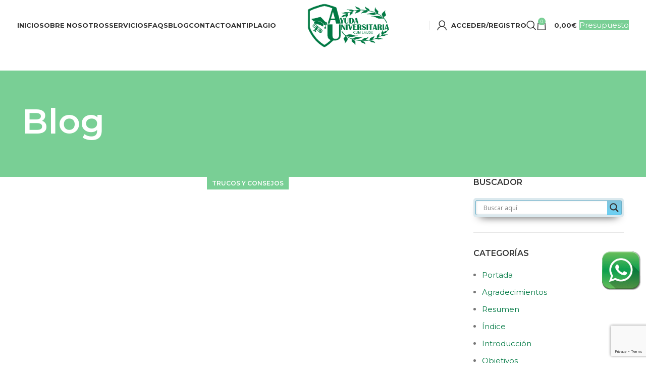

--- FILE ---
content_type: text/html; charset=UTF-8
request_url: https://www.ayudauniversitaria.com/apa-style-citation-machine/
body_size: 49431
content:
<!DOCTYPE html>
<html lang="es">
<head>
	<meta charset="UTF-8">
	<link rel="profile" href="https://gmpg.org/xfn/11">
	<link rel="pingback" href="https://www.ayudauniversitaria.com/xmlrpc.php">

	<meta name='robots' content='index, follow, max-image-preview:large, max-snippet:-1, max-video-preview:-1' />

<!-- Google Tag Manager for WordPress by gtm4wp.com -->
<script data-cfasync="false" data-pagespeed-no-defer>
	var gtm4wp_datalayer_name = "dataLayer";
	var dataLayer = dataLayer || [];
</script>
<!-- End Google Tag Manager for WordPress by gtm4wp.com -->
	<!-- This site is optimized with the Yoast SEO plugin v22.0 - https://yoast.com/wordpress/plugins/seo/ -->
	<title>APA Style Citation Machine: Úsalo Ahora Con Nosotros - AYUDA UNIVERSITARIA 🎓🥇🎓</title>
	<meta name="description" content="Entra en este post y empieza a usar el apa style citation machine para todos tus trabajos importantes. No puedes esperar más 🔝🔝🔝🔝🔝🔝🔝" />
	<link rel="canonical" href="https://www.ayudauniversitaria.com/apa-style-citation-machine/" />
	<meta property="og:locale" content="es_ES" />
	<meta property="og:type" content="article" />
	<meta property="og:title" content="APA Style Citation Machine: Úsalo Ahora Con Nosotros - AYUDA UNIVERSITARIA 🎓🥇🎓" />
	<meta property="og:description" content="Entra en este post y empieza a usar el apa style citation machine para todos tus trabajos importantes. No puedes esperar más 🔝🔝🔝🔝🔝🔝🔝" />
	<meta property="og:url" content="https://www.ayudauniversitaria.com/apa-style-citation-machine/" />
	<meta property="og:site_name" content="AYUDA UNIVERSITARIA" />
	<meta property="article:published_time" content="2022-10-24T10:56:36+00:00" />
	<meta property="article:modified_time" content="2023-10-17T13:31:55+00:00" />
	<meta property="og:image" content="https://www.ayudauniversitaria.com/wp-content/uploads/2022/10/agradecimientos-tfg-copia-18.jpg" />
	<meta property="og:image:width" content="959" />
	<meta property="og:image:height" content="640" />
	<meta property="og:image:type" content="image/jpeg" />
	<meta name="author" content="Ayuda Universitaria" />
	<meta name="twitter:card" content="summary_large_image" />
	<meta name="twitter:label1" content="Escrito por" />
	<meta name="twitter:data1" content="Ayuda Universitaria" />
	<meta name="twitter:label2" content="Tiempo de lectura" />
	<meta name="twitter:data2" content="8 minutos" />
	<script type="application/ld+json" class="yoast-schema-graph">{"@context":"https://schema.org","@graph":[{"@type":"Article","@id":"https://www.ayudauniversitaria.com/apa-style-citation-machine/#article","isPartOf":{"@id":"https://www.ayudauniversitaria.com/apa-style-citation-machine/"},"author":{"name":"Ayuda Universitaria","@id":"https://www.ayudauniversitaria.com/#/schema/person/d56b3e81261f89f1fb0511dc51bb5540"},"headline":"APA Style Citation Machine: Úsalo Ahora Con Nosotros","datePublished":"2022-10-24T10:56:36+00:00","dateModified":"2023-10-17T13:31:55+00:00","mainEntityOfPage":{"@id":"https://www.ayudauniversitaria.com/apa-style-citation-machine/"},"wordCount":1902,"publisher":{"@id":"https://www.ayudauniversitaria.com/#organization"},"image":{"@id":"https://www.ayudauniversitaria.com/apa-style-citation-machine/#primaryimage"},"thumbnailUrl":"https://www.ayudauniversitaria.com/wp-content/uploads/2022/10/agradecimientos-tfg-copia-18.jpg","keywords":["máster","investigación","tfg","grado","doctorado","tesis"],"articleSection":["Trucos y consejos"],"inLanguage":"es"},{"@type":"WebPage","@id":"https://www.ayudauniversitaria.com/apa-style-citation-machine/","url":"https://www.ayudauniversitaria.com/apa-style-citation-machine/","name":"APA Style Citation Machine: Úsalo Ahora Con Nosotros - AYUDA UNIVERSITARIA 🎓🥇🎓","isPartOf":{"@id":"https://www.ayudauniversitaria.com/#website"},"primaryImageOfPage":{"@id":"https://www.ayudauniversitaria.com/apa-style-citation-machine/#primaryimage"},"image":{"@id":"https://www.ayudauniversitaria.com/apa-style-citation-machine/#primaryimage"},"thumbnailUrl":"https://www.ayudauniversitaria.com/wp-content/uploads/2022/10/agradecimientos-tfg-copia-18.jpg","datePublished":"2022-10-24T10:56:36+00:00","dateModified":"2023-10-17T13:31:55+00:00","description":"Entra en este post y empieza a usar el apa style citation machine para todos tus trabajos importantes. No puedes esperar más 🔝🔝🔝🔝🔝🔝🔝","breadcrumb":{"@id":"https://www.ayudauniversitaria.com/apa-style-citation-machine/#breadcrumb"},"inLanguage":"es","potentialAction":[{"@type":"ReadAction","target":["https://www.ayudauniversitaria.com/apa-style-citation-machine/"]}]},{"@type":"ImageObject","inLanguage":"es","@id":"https://www.ayudauniversitaria.com/apa-style-citation-machine/#primaryimage","url":"https://www.ayudauniversitaria.com/wp-content/uploads/2022/10/agradecimientos-tfg-copia-18.jpg","contentUrl":"https://www.ayudauniversitaria.com/wp-content/uploads/2022/10/agradecimientos-tfg-copia-18.jpg","width":959,"height":640,"caption":"apa style citation machine"},{"@type":"BreadcrumbList","@id":"https://www.ayudauniversitaria.com/apa-style-citation-machine/#breadcrumb","itemListElement":[{"@type":"ListItem","position":1,"name":"Portada","item":"https://www.ayudauniversitaria.com/"},{"@type":"ListItem","position":2,"name":"Blog","item":"https://www.ayudauniversitaria.com/blog/"},{"@type":"ListItem","position":3,"name":"APA Style Citation Machine: Úsalo Ahora Con Nosotros"}]},{"@type":"WebSite","@id":"https://www.ayudauniversitaria.com/#website","url":"https://www.ayudauniversitaria.com/","name":"AYUDA UNIVERSITARIA","description":"","publisher":{"@id":"https://www.ayudauniversitaria.com/#organization"},"potentialAction":[{"@type":"SearchAction","target":{"@type":"EntryPoint","urlTemplate":"https://www.ayudauniversitaria.com/?s={search_term_string}"},"query-input":"required name=search_term_string"}],"inLanguage":"es"},{"@type":"Organization","@id":"https://www.ayudauniversitaria.com/#organization","name":"AYUDA UNIVERSITARIA","url":"https://www.ayudauniversitaria.com/","logo":{"@type":"ImageObject","inLanguage":"es","@id":"https://www.ayudauniversitaria.com/#/schema/logo/image/","url":"https://www.ayudauniversitaria.com/wp-content/uploads/2020/04/logo-horizontal-transparente.png","contentUrl":"https://www.ayudauniversitaria.com/wp-content/uploads/2020/04/logo-horizontal-transparente.png","width":1389,"height":500,"caption":"AYUDA UNIVERSITARIA"},"image":{"@id":"https://www.ayudauniversitaria.com/#/schema/logo/image/"}},{"@type":"Person","@id":"https://www.ayudauniversitaria.com/#/schema/person/d56b3e81261f89f1fb0511dc51bb5540","name":"Ayuda Universitaria"}]}</script>
	<!-- / Yoast SEO plugin. -->


<link rel='dns-prefetch' href='//www.googletagmanager.com' />
<link rel='dns-prefetch' href='//fonts.googleapis.com' />
<link rel='dns-prefetch' href='//pagead2.googlesyndication.com' />
<link rel="alternate" type="application/rss+xml" title="AYUDA UNIVERSITARIA &raquo; Feed" href="https://www.ayudauniversitaria.com/feed/" />
<link rel="alternate" type="application/rss+xml" title="AYUDA UNIVERSITARIA &raquo; Feed de los comentarios" href="https://www.ayudauniversitaria.com/comments/feed/" />
<link rel='stylesheet' id='wp-block-library-css' href='https://www.ayudauniversitaria.com/wp-includes/css/dist/block-library/style.min.css?ver=6.4.7' type='text/css' media='all' />
<style id='safe-svg-svg-icon-style-inline-css' type='text/css'>
.safe-svg-cover{text-align:center}.safe-svg-cover .safe-svg-inside{display:inline-block;max-width:100%}.safe-svg-cover svg{height:100%;max-height:100%;max-width:100%;width:100%}

</style>
<style id='ultraembed-iframe-style-inline-css' type='text/css'>
.ultradevs-iframe-block iframe{border-width:var(--ud-iframe-border-width,0)}

</style>
<style id='classic-theme-styles-inline-css' type='text/css'>
/*! This file is auto-generated */
.wp-block-button__link{color:#fff;background-color:#32373c;border-radius:9999px;box-shadow:none;text-decoration:none;padding:calc(.667em + 2px) calc(1.333em + 2px);font-size:1.125em}.wp-block-file__button{background:#32373c;color:#fff;text-decoration:none}
</style>
<style id='global-styles-inline-css' type='text/css'>
body{--wp--preset--color--black: #000000;--wp--preset--color--cyan-bluish-gray: #abb8c3;--wp--preset--color--white: #ffffff;--wp--preset--color--pale-pink: #f78da7;--wp--preset--color--vivid-red: #cf2e2e;--wp--preset--color--luminous-vivid-orange: #ff6900;--wp--preset--color--luminous-vivid-amber: #fcb900;--wp--preset--color--light-green-cyan: #7bdcb5;--wp--preset--color--vivid-green-cyan: #00d084;--wp--preset--color--pale-cyan-blue: #8ed1fc;--wp--preset--color--vivid-cyan-blue: #0693e3;--wp--preset--color--vivid-purple: #9b51e0;--wp--preset--gradient--vivid-cyan-blue-to-vivid-purple: linear-gradient(135deg,rgba(6,147,227,1) 0%,rgb(155,81,224) 100%);--wp--preset--gradient--light-green-cyan-to-vivid-green-cyan: linear-gradient(135deg,rgb(122,220,180) 0%,rgb(0,208,130) 100%);--wp--preset--gradient--luminous-vivid-amber-to-luminous-vivid-orange: linear-gradient(135deg,rgba(252,185,0,1) 0%,rgba(255,105,0,1) 100%);--wp--preset--gradient--luminous-vivid-orange-to-vivid-red: linear-gradient(135deg,rgba(255,105,0,1) 0%,rgb(207,46,46) 100%);--wp--preset--gradient--very-light-gray-to-cyan-bluish-gray: linear-gradient(135deg,rgb(238,238,238) 0%,rgb(169,184,195) 100%);--wp--preset--gradient--cool-to-warm-spectrum: linear-gradient(135deg,rgb(74,234,220) 0%,rgb(151,120,209) 20%,rgb(207,42,186) 40%,rgb(238,44,130) 60%,rgb(251,105,98) 80%,rgb(254,248,76) 100%);--wp--preset--gradient--blush-light-purple: linear-gradient(135deg,rgb(255,206,236) 0%,rgb(152,150,240) 100%);--wp--preset--gradient--blush-bordeaux: linear-gradient(135deg,rgb(254,205,165) 0%,rgb(254,45,45) 50%,rgb(107,0,62) 100%);--wp--preset--gradient--luminous-dusk: linear-gradient(135deg,rgb(255,203,112) 0%,rgb(199,81,192) 50%,rgb(65,88,208) 100%);--wp--preset--gradient--pale-ocean: linear-gradient(135deg,rgb(255,245,203) 0%,rgb(182,227,212) 50%,rgb(51,167,181) 100%);--wp--preset--gradient--electric-grass: linear-gradient(135deg,rgb(202,248,128) 0%,rgb(113,206,126) 100%);--wp--preset--gradient--midnight: linear-gradient(135deg,rgb(2,3,129) 0%,rgb(40,116,252) 100%);--wp--preset--font-size--small: 13px;--wp--preset--font-size--medium: 20px;--wp--preset--font-size--large: 36px;--wp--preset--font-size--x-large: 42px;--wp--preset--spacing--20: 0.44rem;--wp--preset--spacing--30: 0.67rem;--wp--preset--spacing--40: 1rem;--wp--preset--spacing--50: 1.5rem;--wp--preset--spacing--60: 2.25rem;--wp--preset--spacing--70: 3.38rem;--wp--preset--spacing--80: 5.06rem;--wp--preset--shadow--natural: 6px 6px 9px rgba(0, 0, 0, 0.2);--wp--preset--shadow--deep: 12px 12px 50px rgba(0, 0, 0, 0.4);--wp--preset--shadow--sharp: 6px 6px 0px rgba(0, 0, 0, 0.2);--wp--preset--shadow--outlined: 6px 6px 0px -3px rgba(255, 255, 255, 1), 6px 6px rgba(0, 0, 0, 1);--wp--preset--shadow--crisp: 6px 6px 0px rgba(0, 0, 0, 1);}:where(.is-layout-flex){gap: 0.5em;}:where(.is-layout-grid){gap: 0.5em;}body .is-layout-flow > .alignleft{float: left;margin-inline-start: 0;margin-inline-end: 2em;}body .is-layout-flow > .alignright{float: right;margin-inline-start: 2em;margin-inline-end: 0;}body .is-layout-flow > .aligncenter{margin-left: auto !important;margin-right: auto !important;}body .is-layout-constrained > .alignleft{float: left;margin-inline-start: 0;margin-inline-end: 2em;}body .is-layout-constrained > .alignright{float: right;margin-inline-start: 2em;margin-inline-end: 0;}body .is-layout-constrained > .aligncenter{margin-left: auto !important;margin-right: auto !important;}body .is-layout-constrained > :where(:not(.alignleft):not(.alignright):not(.alignfull)){max-width: var(--wp--style--global--content-size);margin-left: auto !important;margin-right: auto !important;}body .is-layout-constrained > .alignwide{max-width: var(--wp--style--global--wide-size);}body .is-layout-flex{display: flex;}body .is-layout-flex{flex-wrap: wrap;align-items: center;}body .is-layout-flex > *{margin: 0;}body .is-layout-grid{display: grid;}body .is-layout-grid > *{margin: 0;}:where(.wp-block-columns.is-layout-flex){gap: 2em;}:where(.wp-block-columns.is-layout-grid){gap: 2em;}:where(.wp-block-post-template.is-layout-flex){gap: 1.25em;}:where(.wp-block-post-template.is-layout-grid){gap: 1.25em;}.has-black-color{color: var(--wp--preset--color--black) !important;}.has-cyan-bluish-gray-color{color: var(--wp--preset--color--cyan-bluish-gray) !important;}.has-white-color{color: var(--wp--preset--color--white) !important;}.has-pale-pink-color{color: var(--wp--preset--color--pale-pink) !important;}.has-vivid-red-color{color: var(--wp--preset--color--vivid-red) !important;}.has-luminous-vivid-orange-color{color: var(--wp--preset--color--luminous-vivid-orange) !important;}.has-luminous-vivid-amber-color{color: var(--wp--preset--color--luminous-vivid-amber) !important;}.has-light-green-cyan-color{color: var(--wp--preset--color--light-green-cyan) !important;}.has-vivid-green-cyan-color{color: var(--wp--preset--color--vivid-green-cyan) !important;}.has-pale-cyan-blue-color{color: var(--wp--preset--color--pale-cyan-blue) !important;}.has-vivid-cyan-blue-color{color: var(--wp--preset--color--vivid-cyan-blue) !important;}.has-vivid-purple-color{color: var(--wp--preset--color--vivid-purple) !important;}.has-black-background-color{background-color: var(--wp--preset--color--black) !important;}.has-cyan-bluish-gray-background-color{background-color: var(--wp--preset--color--cyan-bluish-gray) !important;}.has-white-background-color{background-color: var(--wp--preset--color--white) !important;}.has-pale-pink-background-color{background-color: var(--wp--preset--color--pale-pink) !important;}.has-vivid-red-background-color{background-color: var(--wp--preset--color--vivid-red) !important;}.has-luminous-vivid-orange-background-color{background-color: var(--wp--preset--color--luminous-vivid-orange) !important;}.has-luminous-vivid-amber-background-color{background-color: var(--wp--preset--color--luminous-vivid-amber) !important;}.has-light-green-cyan-background-color{background-color: var(--wp--preset--color--light-green-cyan) !important;}.has-vivid-green-cyan-background-color{background-color: var(--wp--preset--color--vivid-green-cyan) !important;}.has-pale-cyan-blue-background-color{background-color: var(--wp--preset--color--pale-cyan-blue) !important;}.has-vivid-cyan-blue-background-color{background-color: var(--wp--preset--color--vivid-cyan-blue) !important;}.has-vivid-purple-background-color{background-color: var(--wp--preset--color--vivid-purple) !important;}.has-black-border-color{border-color: var(--wp--preset--color--black) !important;}.has-cyan-bluish-gray-border-color{border-color: var(--wp--preset--color--cyan-bluish-gray) !important;}.has-white-border-color{border-color: var(--wp--preset--color--white) !important;}.has-pale-pink-border-color{border-color: var(--wp--preset--color--pale-pink) !important;}.has-vivid-red-border-color{border-color: var(--wp--preset--color--vivid-red) !important;}.has-luminous-vivid-orange-border-color{border-color: var(--wp--preset--color--luminous-vivid-orange) !important;}.has-luminous-vivid-amber-border-color{border-color: var(--wp--preset--color--luminous-vivid-amber) !important;}.has-light-green-cyan-border-color{border-color: var(--wp--preset--color--light-green-cyan) !important;}.has-vivid-green-cyan-border-color{border-color: var(--wp--preset--color--vivid-green-cyan) !important;}.has-pale-cyan-blue-border-color{border-color: var(--wp--preset--color--pale-cyan-blue) !important;}.has-vivid-cyan-blue-border-color{border-color: var(--wp--preset--color--vivid-cyan-blue) !important;}.has-vivid-purple-border-color{border-color: var(--wp--preset--color--vivid-purple) !important;}.has-vivid-cyan-blue-to-vivid-purple-gradient-background{background: var(--wp--preset--gradient--vivid-cyan-blue-to-vivid-purple) !important;}.has-light-green-cyan-to-vivid-green-cyan-gradient-background{background: var(--wp--preset--gradient--light-green-cyan-to-vivid-green-cyan) !important;}.has-luminous-vivid-amber-to-luminous-vivid-orange-gradient-background{background: var(--wp--preset--gradient--luminous-vivid-amber-to-luminous-vivid-orange) !important;}.has-luminous-vivid-orange-to-vivid-red-gradient-background{background: var(--wp--preset--gradient--luminous-vivid-orange-to-vivid-red) !important;}.has-very-light-gray-to-cyan-bluish-gray-gradient-background{background: var(--wp--preset--gradient--very-light-gray-to-cyan-bluish-gray) !important;}.has-cool-to-warm-spectrum-gradient-background{background: var(--wp--preset--gradient--cool-to-warm-spectrum) !important;}.has-blush-light-purple-gradient-background{background: var(--wp--preset--gradient--blush-light-purple) !important;}.has-blush-bordeaux-gradient-background{background: var(--wp--preset--gradient--blush-bordeaux) !important;}.has-luminous-dusk-gradient-background{background: var(--wp--preset--gradient--luminous-dusk) !important;}.has-pale-ocean-gradient-background{background: var(--wp--preset--gradient--pale-ocean) !important;}.has-electric-grass-gradient-background{background: var(--wp--preset--gradient--electric-grass) !important;}.has-midnight-gradient-background{background: var(--wp--preset--gradient--midnight) !important;}.has-small-font-size{font-size: var(--wp--preset--font-size--small) !important;}.has-medium-font-size{font-size: var(--wp--preset--font-size--medium) !important;}.has-large-font-size{font-size: var(--wp--preset--font-size--large) !important;}.has-x-large-font-size{font-size: var(--wp--preset--font-size--x-large) !important;}
.wp-block-navigation a:where(:not(.wp-element-button)){color: inherit;}
:where(.wp-block-post-template.is-layout-flex){gap: 1.25em;}:where(.wp-block-post-template.is-layout-grid){gap: 1.25em;}
:where(.wp-block-columns.is-layout-flex){gap: 2em;}:where(.wp-block-columns.is-layout-grid){gap: 2em;}
.wp-block-pullquote{font-size: 1.5em;line-height: 1.6;}
</style>
<style id='woocommerce-inline-inline-css' type='text/css'>
.woocommerce form .form-row .required { visibility: visible; }
</style>
<link rel='stylesheet' id='wpdreams-asl-basic-css' href='https://www.ayudauniversitaria.com/wp-content/plugins/ajax-search-lite/css/style.basic.css?ver=4.11.5' type='text/css' media='all' />
<link rel='stylesheet' id='wpdreams-ajaxsearchlite-css' href='https://www.ayudauniversitaria.com/wp-content/plugins/ajax-search-lite/css/style-classic-blue.css?ver=4.11.5' type='text/css' media='all' />
<link rel='stylesheet' id='js_composer_front-css' href='https://www.ayudauniversitaria.com/wp-content/plugins/js_composer/assets/css/js_composer.min.css?ver=7.0' type='text/css' media='all' />
<link rel='stylesheet' id='cf7cf-style-css' href='https://www.ayudauniversitaria.com/wp-content/plugins/cf7-conditional-fields/style.css?ver=2.4.6' type='text/css' media='all' />
<link rel='stylesheet' id='bootstrap-css' href='https://www.ayudauniversitaria.com/wp-content/themes/woodmart/css/bootstrap-light.min.css?ver=7.4.3' type='text/css' media='all' />
<link rel='stylesheet' id='woodmart-style-css' href='https://www.ayudauniversitaria.com/wp-content/themes/woodmart/css/parts/base.min.css?ver=7.4.3' type='text/css' media='all' />
<link rel='stylesheet' id='wd-widget-wd-recent-posts-css' href='https://www.ayudauniversitaria.com/wp-content/themes/woodmart/css/parts/widget-wd-recent-posts.min.css?ver=7.4.3' type='text/css' media='all' />
<link rel='stylesheet' id='wd-widget-nav-css' href='https://www.ayudauniversitaria.com/wp-content/themes/woodmart/css/parts/widget-nav.min.css?ver=7.4.3' type='text/css' media='all' />
<link rel='stylesheet' id='wd-widget-product-cat-css' href='https://www.ayudauniversitaria.com/wp-content/themes/woodmart/css/parts/woo-widget-product-cat.min.css?ver=7.4.3' type='text/css' media='all' />
<link rel='stylesheet' id='wd-widget-product-list-css' href='https://www.ayudauniversitaria.com/wp-content/themes/woodmart/css/parts/woo-widget-product-list.min.css?ver=7.4.3' type='text/css' media='all' />
<link rel='stylesheet' id='wd-blog-single-base-css' href='https://www.ayudauniversitaria.com/wp-content/themes/woodmart/css/parts/blog-single-base.min.css?ver=7.4.3' type='text/css' media='all' />
<link rel='stylesheet' id='wd-blog-base-css' href='https://www.ayudauniversitaria.com/wp-content/themes/woodmart/css/parts/blog-base.min.css?ver=7.4.3' type='text/css' media='all' />
<link rel='stylesheet' id='wd-wp-gutenberg-css' href='https://www.ayudauniversitaria.com/wp-content/themes/woodmart/css/parts/wp-gutenberg.min.css?ver=7.4.3' type='text/css' media='all' />
<link rel='stylesheet' id='wd-wpcf7-css' href='https://www.ayudauniversitaria.com/wp-content/themes/woodmart/css/parts/int-wpcf7.min.css?ver=7.4.3' type='text/css' media='all' />
<link rel='stylesheet' id='wd-revolution-slider-css' href='https://www.ayudauniversitaria.com/wp-content/themes/woodmart/css/parts/int-rev-slider.min.css?ver=7.4.3' type='text/css' media='all' />
<link rel='stylesheet' id='wd-wpbakery-base-css' href='https://www.ayudauniversitaria.com/wp-content/themes/woodmart/css/parts/int-wpb-base.min.css?ver=7.4.3' type='text/css' media='all' />
<link rel='stylesheet' id='wd-wpbakery-base-deprecated-css' href='https://www.ayudauniversitaria.com/wp-content/themes/woodmart/css/parts/int-wpb-base-deprecated.min.css?ver=7.4.3' type='text/css' media='all' />
<link rel='stylesheet' id='wd-notices-fixed-css' href='https://www.ayudauniversitaria.com/wp-content/themes/woodmart/css/parts/woo-opt-sticky-notices.min.css?ver=7.4.3' type='text/css' media='all' />
<link rel='stylesheet' id='wd-woocommerce-base-css' href='https://www.ayudauniversitaria.com/wp-content/themes/woodmart/css/parts/woocommerce-base.min.css?ver=7.4.3' type='text/css' media='all' />
<link rel='stylesheet' id='wd-mod-star-rating-css' href='https://www.ayudauniversitaria.com/wp-content/themes/woodmart/css/parts/mod-star-rating.min.css?ver=7.4.3' type='text/css' media='all' />
<link rel='stylesheet' id='wd-woo-el-track-order-css' href='https://www.ayudauniversitaria.com/wp-content/themes/woodmart/css/parts/woo-el-track-order.min.css?ver=7.4.3' type='text/css' media='all' />
<link rel='stylesheet' id='wd-woocommerce-block-notices-css' href='https://www.ayudauniversitaria.com/wp-content/themes/woodmart/css/parts/woo-mod-block-notices.min.css?ver=7.4.3' type='text/css' media='all' />
<link rel='stylesheet' id='wd-woo-gutenberg-css' href='https://www.ayudauniversitaria.com/wp-content/themes/woodmart/css/parts/woo-gutenberg.min.css?ver=7.4.3' type='text/css' media='all' />
<link rel='stylesheet' id='child-style-css' href='https://www.ayudauniversitaria.com/wp-content/themes/woodmart-child/style.css?ver=7.4.3' type='text/css' media='all' />
<link rel='stylesheet' id='wd-header-base-css' href='https://www.ayudauniversitaria.com/wp-content/themes/woodmart/css/parts/header-base.min.css?ver=7.4.3' type='text/css' media='all' />
<link rel='stylesheet' id='wd-mod-tools-css' href='https://www.ayudauniversitaria.com/wp-content/themes/woodmart/css/parts/mod-tools.min.css?ver=7.4.3' type='text/css' media='all' />
<link rel='stylesheet' id='wd-woo-mod-login-form-css' href='https://www.ayudauniversitaria.com/wp-content/themes/woodmart/css/parts/woo-mod-login-form.min.css?ver=7.4.3' type='text/css' media='all' />
<link rel='stylesheet' id='wd-header-my-account-css' href='https://www.ayudauniversitaria.com/wp-content/themes/woodmart/css/parts/header-el-my-account.min.css?ver=7.4.3' type='text/css' media='all' />
<link rel='stylesheet' id='wd-header-search-css' href='https://www.ayudauniversitaria.com/wp-content/themes/woodmart/css/parts/header-el-search.min.css?ver=7.4.3' type='text/css' media='all' />
<link rel='stylesheet' id='wd-header-cart-side-css' href='https://www.ayudauniversitaria.com/wp-content/themes/woodmart/css/parts/header-el-cart-side.min.css?ver=7.4.3' type='text/css' media='all' />
<link rel='stylesheet' id='wd-header-cart-css' href='https://www.ayudauniversitaria.com/wp-content/themes/woodmart/css/parts/header-el-cart.min.css?ver=7.4.3' type='text/css' media='all' />
<link rel='stylesheet' id='wd-widget-shopping-cart-css' href='https://www.ayudauniversitaria.com/wp-content/themes/woodmart/css/parts/woo-widget-shopping-cart.min.css?ver=7.4.3' type='text/css' media='all' />
<link rel='stylesheet' id='wd-header-elements-base-css' href='https://www.ayudauniversitaria.com/wp-content/themes/woodmart/css/parts/header-el-base.min.css?ver=7.4.3' type='text/css' media='all' />
<link rel='stylesheet' id='wd-header-mobile-nav-dropdown-css' href='https://www.ayudauniversitaria.com/wp-content/themes/woodmart/css/parts/header-el-mobile-nav-dropdown.min.css?ver=7.4.3' type='text/css' media='all' />
<link rel='stylesheet' id='wd-page-title-css' href='https://www.ayudauniversitaria.com/wp-content/themes/woodmart/css/parts/page-title.min.css?ver=7.4.3' type='text/css' media='all' />
<link rel='stylesheet' id='wd-product-loop-css' href='https://www.ayudauniversitaria.com/wp-content/themes/woodmart/css/parts/woo-product-loop.min.css?ver=7.4.3' type='text/css' media='all' />
<link rel='stylesheet' id='wd-product-loop-alt-css' href='https://www.ayudauniversitaria.com/wp-content/themes/woodmart/css/parts/woo-product-loop-alt.min.css?ver=7.4.3' type='text/css' media='all' />
<link rel='stylesheet' id='wd-woo-mod-product-labels-css' href='https://www.ayudauniversitaria.com/wp-content/themes/woodmart/css/parts/woo-mod-product-labels.min.css?ver=7.4.3' type='text/css' media='all' />
<link rel='stylesheet' id='wd-woo-mod-product-labels-round-css' href='https://www.ayudauniversitaria.com/wp-content/themes/woodmart/css/parts/woo-mod-product-labels-round.min.css?ver=7.4.3' type='text/css' media='all' />
<link rel='stylesheet' id='wd-social-icons-css' href='https://www.ayudauniversitaria.com/wp-content/themes/woodmart/css/parts/el-social-icons.min.css?ver=7.4.3' type='text/css' media='all' />
<link rel='stylesheet' id='wd-page-navigation-css' href='https://www.ayudauniversitaria.com/wp-content/themes/woodmart/css/parts/mod-page-navigation.min.css?ver=7.4.3' type='text/css' media='all' />
<link rel='stylesheet' id='wd-blog-loop-base-old-css' href='https://www.ayudauniversitaria.com/wp-content/themes/woodmart/css/parts/blog-loop-base-old.min.css?ver=7.4.3' type='text/css' media='all' />
<link rel='stylesheet' id='wd-blog-loop-design-masonry-css' href='https://www.ayudauniversitaria.com/wp-content/themes/woodmart/css/parts/blog-loop-design-masonry.min.css?ver=7.4.3' type='text/css' media='all' />
<link rel='stylesheet' id='wd-swiper-css' href='https://www.ayudauniversitaria.com/wp-content/themes/woodmart/css/parts/lib-swiper.min.css?ver=7.4.3' type='text/css' media='all' />
<link rel='stylesheet' id='wd-swiper-arrows-css' href='https://www.ayudauniversitaria.com/wp-content/themes/woodmart/css/parts/lib-swiper-arrows.min.css?ver=7.4.3' type='text/css' media='all' />
<link rel='stylesheet' id='wd-swiper-pagin-css' href='https://www.ayudauniversitaria.com/wp-content/themes/woodmart/css/parts/lib-swiper-pagin.min.css?ver=7.4.3' type='text/css' media='all' />
<link rel='stylesheet' id='wd-mod-comments-css' href='https://www.ayudauniversitaria.com/wp-content/themes/woodmart/css/parts/mod-comments.min.css?ver=7.4.3' type='text/css' media='all' />
<link rel='stylesheet' id='wd-off-canvas-sidebar-css' href='https://www.ayudauniversitaria.com/wp-content/themes/woodmart/css/parts/opt-off-canvas-sidebar.min.css?ver=7.4.3' type='text/css' media='all' />
<link rel='stylesheet' id='wd-instagram-css' href='https://www.ayudauniversitaria.com/wp-content/themes/woodmart/css/parts/el-instagram.min.css?ver=7.4.3' type='text/css' media='all' />
<link rel='stylesheet' id='wd-footer-base-css' href='https://www.ayudauniversitaria.com/wp-content/themes/woodmart/css/parts/footer-base.min.css?ver=7.4.3' type='text/css' media='all' />
<link rel='stylesheet' id='wd-scroll-top-css' href='https://www.ayudauniversitaria.com/wp-content/themes/woodmart/css/parts/opt-scrolltotop.min.css?ver=7.4.3' type='text/css' media='all' />
<link rel='stylesheet' id='wd-wd-search-results-css' href='https://www.ayudauniversitaria.com/wp-content/themes/woodmart/css/parts/wd-search-results.min.css?ver=7.4.3' type='text/css' media='all' />
<link rel='stylesheet' id='wd-wd-search-form-css' href='https://www.ayudauniversitaria.com/wp-content/themes/woodmart/css/parts/wd-search-form.min.css?ver=7.4.3' type='text/css' media='all' />
<link rel='stylesheet' id='wd-mod-sticky-sidebar-opener-css' href='https://www.ayudauniversitaria.com/wp-content/themes/woodmart/css/parts/mod-sticky-sidebar-opener.min.css?ver=7.4.3' type='text/css' media='all' />
<link rel='stylesheet' id='wd-header-search-fullscreen-css' href='https://www.ayudauniversitaria.com/wp-content/themes/woodmart/css/parts/header-el-search-fullscreen-general.min.css?ver=7.4.3' type='text/css' media='all' />
<link rel='stylesheet' id='wd-header-search-fullscreen-1-css' href='https://www.ayudauniversitaria.com/wp-content/themes/woodmart/css/parts/header-el-search-fullscreen-1.min.css?ver=7.4.3' type='text/css' media='all' />
<link rel='stylesheet' id='xts-google-fonts-css' href='https://fonts.googleapis.com/css?family=Montserrat%3A400%2C600%2C700&#038;ver=7.4.3' type='text/css' media='all' />
<script type="text/javascript" src="https://www.ayudauniversitaria.com/wp-includes/js/jquery/jquery.min.js?ver=3.7.1" id="jquery-core-js"></script>
<script type="text/javascript" src="https://www.ayudauniversitaria.com/wp-includes/js/jquery/jquery-migrate.min.js?ver=3.4.1" id="jquery-migrate-js"></script>
<script type="text/javascript" src="https://www.ayudauniversitaria.com/wp-content/plugins/woocommerce/assets/js/jquery-blockui/jquery.blockUI.min.js?ver=2.7.0-wc.8.5.2" id="jquery-blockui-js" data-wp-strategy="defer"></script>
<script type="text/javascript" id="wc-add-to-cart-js-extra">
/* <![CDATA[ */
var wc_add_to_cart_params = {"ajax_url":"\/wp-admin\/admin-ajax.php","wc_ajax_url":"\/?wc-ajax=%%endpoint%%","i18n_view_cart":"Ver carrito","cart_url":"https:\/\/www.ayudauniversitaria.com\/carrito\/","is_cart":"","cart_redirect_after_add":"no"};
/* ]]> */
</script>
<script type="text/javascript" src="https://www.ayudauniversitaria.com/wp-content/plugins/woocommerce/assets/js/frontend/add-to-cart.min.js?ver=8.5.2" id="wc-add-to-cart-js" data-wp-strategy="defer"></script>
<script type="text/javascript" src="https://www.ayudauniversitaria.com/wp-content/plugins/woocommerce/assets/js/js-cookie/js.cookie.min.js?ver=2.1.4-wc.8.5.2" id="js-cookie-js" defer="defer" data-wp-strategy="defer"></script>
<script type="text/javascript" id="woocommerce-js-extra">
/* <![CDATA[ */
var woocommerce_params = {"ajax_url":"\/wp-admin\/admin-ajax.php","wc_ajax_url":"\/?wc-ajax=%%endpoint%%"};
/* ]]> */
</script>
<script type="text/javascript" src="https://www.ayudauniversitaria.com/wp-content/plugins/woocommerce/assets/js/frontend/woocommerce.min.js?ver=8.5.2" id="woocommerce-js" defer="defer" data-wp-strategy="defer"></script>
<script type="text/javascript" src="https://www.ayudauniversitaria.com/wp-content/plugins/js_composer/assets/js/vendors/woocommerce-add-to-cart.js?ver=7.0" id="vc_woocommerce-add-to-cart-js-js"></script>

<!-- Fragmento de código de Google Analytics añadido por Site Kit -->
<script type="text/javascript" src="https://www.googletagmanager.com/gtag/js?id=G-ZWKQ4E317Y" id="google_gtagjs-js" async></script>
<script type="text/javascript" id="google_gtagjs-js-after">
/* <![CDATA[ */
window.dataLayer = window.dataLayer || [];function gtag(){dataLayer.push(arguments);}
gtag('set', 'linker', {"domains":["www.ayudauniversitaria.com"]} );
gtag("js", new Date());
gtag("set", "developer_id.dZTNiMT", true);
gtag("config", "G-ZWKQ4E317Y");
gtag("config", "AW-826922714");
/* ]]> */
</script>

<!-- Final del fragmento de código de Google Analytics añadido por Site Kit -->
<script type="text/javascript" src="https://www.ayudauniversitaria.com/wp-content/themes/woodmart/js/libs/device.min.js?ver=7.4.3" id="wd-device-library-js"></script>
<script type="text/javascript" src="https://www.ayudauniversitaria.com/wp-content/themes/woodmart/js/scripts/global/scrollBar.min.js?ver=7.4.3" id="wd-scrollbar-js"></script>
<script></script><link rel="https://api.w.org/" href="https://www.ayudauniversitaria.com/wp-json/" /><link rel="alternate" type="application/json" href="https://www.ayudauniversitaria.com/wp-json/wp/v2/posts/26762" /><link rel="EditURI" type="application/rsd+xml" title="RSD" href="https://www.ayudauniversitaria.com/xmlrpc.php?rsd" />
<meta name="generator" content="WordPress 6.4.7" />
<meta name="generator" content="WooCommerce 8.5.2" />
<link rel='shortlink' href='https://www.ayudauniversitaria.com/?p=26762' />
<link rel="alternate" type="application/json+oembed" href="https://www.ayudauniversitaria.com/wp-json/oembed/1.0/embed?url=https%3A%2F%2Fwww.ayudauniversitaria.com%2Fapa-style-citation-machine%2F" />
<link rel="alternate" type="text/xml+oembed" href="https://www.ayudauniversitaria.com/wp-json/oembed/1.0/embed?url=https%3A%2F%2Fwww.ayudauniversitaria.com%2Fapa-style-citation-machine%2F&#038;format=xml" />
<meta name="generator" content="Site Kit by Google 1.119.0" />		<script type="text/javascript">
			var _statcounter = _statcounter || [];
			_statcounter.push({"tags": {"author": "editor"}});
		</script>
				<!-- Start of StatCounter Code -->
		<script>
			<!--
			var sc_project=12208592;
			var sc_security="b9cb6b5c";
			var sc_invisible=1;
			var scJsHost = (("https:" == document.location.protocol) ?
				"https://secure." : "http://www.");
			//-->
					</script>
		
<script type="text/javascript"
				src="https://secure.statcounter.com/counter/counter.js"
				async></script>		<noscript><div class="statcounter"><a title="web analytics" href="https://statcounter.com/"><img class="statcounter" src="https://c.statcounter.com/12208592/0/b9cb6b5c/1/" alt="web analytics" /></a></div></noscript>
		<!-- End of StatCounter Code -->
		<meta name="ti-site-data" content="[base64]" />
<!-- Google Tag Manager for WordPress by gtm4wp.com -->
<!-- GTM Container placement set to off -->
<script data-cfasync="false" data-pagespeed-no-defer type="text/javascript">
	var dataLayer_content = {"pagePostType":"post","pagePostType2":"single-post","pageCategory":["trucos-y-consejos"],"pageAttributes":["master","investigacion","tfg","grado","doctorado","tesis"],"pagePostAuthor":"Ayuda Universitaria"};
	dataLayer.push( dataLayer_content );
</script>
<script>
	console.warn && console.warn("[GTM4WP] Google Tag Manager container code placement set to OFF !!!");
	console.warn && console.warn("[GTM4WP] Data layer codes are active but GTM container must be loaded using custom coding !!!");
</script>
<!-- End Google Tag Manager for WordPress by gtm4wp.com -->
		<script>
		(function(h,o,t,j,a,r){
			h.hj=h.hj||function(){(h.hj.q=h.hj.q||[]).push(arguments)};
			h._hjSettings={hjid:3021543,hjsv:5};
			a=o.getElementsByTagName('head')[0];
			r=o.createElement('script');r.async=1;
			r.src=t+h._hjSettings.hjid+j+h._hjSettings.hjsv;
			a.appendChild(r);
		})(window,document,'//static.hotjar.com/c/hotjar-','.js?sv=');
		</script>
		
    <!-- TRUENDO Privacy Center
        <script id="truendoAutoBlock" type="text/javascript" src="https://cdn.priv.center/pc/truendo_cmp.pid.js" data-siteid="0b5648f8-82cb-45df-a264-e20420fc7dbf"></script>
    End TRUENDO Privacy Center -->
    
    <!-- Global site tag (gtag.js) - Google Analytics -->
    <script async src="https://www.googletagmanager.com/gtag/js?id=UA-161435377-1"></script>
    <script>
        window.dataLayer = window.dataLayer || [];
        function gtag(){dataLayer.push(arguments);}
        gtag('js', new Date());

        gtag('config', 'UA-161435377-1');
    </script>


    <style>
        .cc-message {
            font-size: 14px;
            line-height: 20px;
            padding-right: 20px;
            text-align: justify;
        }
    </style>
    <link rel="stylesheet" type="text/css" href="//cdnjs.cloudflare.com/ajax/libs/cookieconsent2/3.0.3/cookieconsent.min.css" />
    <script src="//cdnjs.cloudflare.com/ajax/libs/cookieconsent2/3.0.3/cookieconsent.min.js"></script>
    <script type="text/javascript">
		
        // window.addEventListener("load", function(){
        //     window.cookieconsent.initialise({
        //         "palette": {
        //             "popup": {
        //                 "background": "#000"
        //             },
        //             "button": {
        //                 "background": "#e9e9e9"
        //             }
        //         },
        //         "content": {
        //             "message": "Este sitio web utiliza Cookies propias y de terceros para recopilar información con la finalidad de mejorar nuestros servicios. Si continua navegando, supone la aceptación de la instalación de las mismas. El usuario tiene la posibilidad de configurar su navegador pudiendo, si así lo desea, impedir que sean instaladas en el disco duro, aunque deberá tener en cuenta que dicha acción podrá ocasionar dificultades de navegación de la página web.",
        //             "dismiss": "Aceptar",
        //             "link": "Cómo configurar",
        //             "href": "https://www.ayudauniversitaria.com/aviso-legal/#politica-de-cookies"
        //         },
        //         "position": "bottom-left",
        //         "showLink": true
        //     })});
			
    </script>

    <script>
        jQuery(document).ready(function( $ ) {
            var isMobile = false; //initiate as false
            // device detection
            if(/(android|bb\d+|meego).+mobile|avantgo|bada\/|blackberry|blazer|compal|elaine|fennec|hiptop|iemobile|ip(hone|od)|ipad|iris|kindle|Android|Silk|lge |maemo|midp|mmp|netfront|opera m(ob|in)i|palm( os)?|phone|p(ixi|re)\/|plucker|pocket|psp|series(4|6)0|symbian|treo|up\.(browser|link)|vodafone|wap|windows (ce|phone)|xda|xiino/i.test(navigator.userAgent)
                || /1207|6310|6590|3gso|4thp|50[1-6]i|770s|802s|a wa|abac|ac(er|oo|s\-)|ai(ko|rn)|al(av|ca|co)|amoi|an(ex|ny|yw)|aptu|ar(ch|go)|as(te|us)|attw|au(di|\-m|r |s )|avan|be(ck|ll|nq)|bi(lb|rd)|bl(ac|az)|br(e|v)w|bumb|bw\-(n|u)|c55\/|capi|ccwa|cdm\-|cell|chtm|cldc|cmd\-|co(mp|nd)|craw|da(it|ll|ng)|dbte|dc\-s|devi|dica|dmob|do(c|p)o|ds(12|\-d)|el(49|ai)|em(l2|ul)|er(ic|k0)|esl8|ez([4-7]0|os|wa|ze)|fetc|fly(\-|_)|g1 u|g560|gene|gf\-5|g\-mo|go(\.w|od)|gr(ad|un)|haie|hcit|hd\-(m|p|t)|hei\-|hi(pt|ta)|hp( i|ip)|hs\-c|ht(c(\-| |_|a|g|p|s|t)|tp)|hu(aw|tc)|i\-(20|go|ma)|i230|iac( |\-|\/)|ibro|idea|ig01|ikom|im1k|inno|ipaq|iris|ja(t|v)a|jbro|jemu|jigs|kddi|keji|kgt( |\/)|klon|kpt |kwc\-|kyo(c|k)|le(no|xi)|lg( g|\/(k|l|u)|50|54|\-[a-w])|libw|lynx|m1\-w|m3ga|m50\/|ma(te|ui|xo)|mc(01|21|ca)|m\-cr|me(rc|ri)|mi(o8|oa|ts)|mmef|mo(01|02|bi|de|do|t(\-| |o|v)|zz)|mt(50|p1|v )|mwbp|mywa|n10[0-2]|n20[2-3]|n30(0|2)|n50(0|2|5)|n7(0(0|1)|10)|ne((c|m)\-|on|tf|wf|wg|wt)|nok(6|i)|nzph|o2im|op(ti|wv)|oran|owg1|p800|pan(a|d|t)|pdxg|pg(13|\-([1-8]|c))|phil|pire|pl(ay|uc)|pn\-2|po(ck|rt|se)|prox|psio|pt\-g|qa\-a|qc(07|12|21|32|60|\-[2-7]|i\-)|qtek|r380|r600|raks|rim9|ro(ve|zo)|s55\/|sa(ge|ma|mm|ms|ny|va)|sc(01|h\-|oo|p\-)|sdk\/|se(c(\-|0|1)|47|mc|nd|ri)|sgh\-|shar|sie(\-|m)|sk\-0|sl(45|id)|sm(al|ar|b3|it|t5)|so(ft|ny)|sp(01|h\-|v\-|v )|sy(01|mb)|t2(18|50)|t6(00|10|18)|ta(gt|lk)|tcl\-|tdg\-|tel(i|m)|tim\-|t\-mo|to(pl|sh)|ts(70|m\-|m3|m5)|tx\-9|up(\.b|g1|si)|utst|v400|v750|veri|vi(rg|te)|vk(40|5[0-3]|\-v)|vm40|voda|vulc|vx(52|53|60|61|70|80|81|83|85|98)|w3c(\-| )|webc|whit|wi(g |nc|nw)|wmlb|wonu|x700|yas\-|your|zeto|zte\-/i.test(navigator.userAgent.substr(0,4))) isMobile = true;

            if(isMobile){
                $(".wplink a").attr("href", "whatsapp://send?text=Hola,%20estoy%20interesado/a%20en%20más%20información...&phone=+34644499664");
            } else {
                $(".wplink a").attr("href", "https://web.whatsapp.com/send?phone=+34644499664");
            }
        });
    </script>

<meta name="theme-color" content="#007943">					<meta name="viewport" content="width=device-width, initial-scale=1.0, maximum-scale=1.0, user-scalable=no">
										<noscript><style>.woocommerce-product-gallery{ opacity: 1 !important; }</style></noscript>
	
<!-- Metaetiquetas de Google AdSense añadidas por Site Kit -->
<meta name="google-adsense-platform-account" content="ca-host-pub-2644536267352236">
<meta name="google-adsense-platform-domain" content="sitekit.withgoogle.com">
<!-- Acabar con las metaetiquetas de Google AdSense añadidas por Site Kit -->
				<link rel="preconnect" href="https://fonts.gstatic.com" crossorigin />
				<link rel="preload" as="style" href="//fonts.googleapis.com/css?family=Open+Sans&display=swap" />
				<link rel="stylesheet" href="//fonts.googleapis.com/css?family=Open+Sans&display=swap" media="all" />
				<meta name="generator" content="Powered by WPBakery Page Builder - drag and drop page builder for WordPress."/>

<!-- Fragmento de código de Google Adsense añadido por Site Kit -->
<script type="text/javascript" async="async" src="https://pagead2.googlesyndication.com/pagead/js/adsbygoogle.js?client=ca-pub-3099390336304326&amp;host=ca-host-pub-2644536267352236" crossorigin="anonymous"></script>

<!-- Final del fragmento de código de Google Adsense añadido por Site Kit -->
<meta name="generator" content="Powered by Slider Revolution 6.6.20 - responsive, Mobile-Friendly Slider Plugin for WordPress with comfortable drag and drop interface." />
                <style>
                    
					div[id*='ajaxsearchlitesettings'].searchsettings .asl_option_inner label {
						font-size: 0px !important;
						color: rgba(0, 0, 0, 0);
					}
					div[id*='ajaxsearchlitesettings'].searchsettings .asl_option_inner label:after {
						font-size: 11px !important;
						position: absolute;
						top: 0;
						left: 0;
						z-index: 1;
					}
					.asl_w_container {
						width: 100%;
						margin: 0px 0px 0px 0px;
						min-width: 200px;
					}
					div[id*='ajaxsearchlite'].asl_m {
						width: 100%;
					}
					div[id*='ajaxsearchliteres'].wpdreams_asl_results div.resdrg span.highlighted {
						font-weight: bold;
						color: rgba(217, 49, 43, 1);
						background-color: rgba(238, 238, 238, 1);
					}
					div[id*='ajaxsearchliteres'].wpdreams_asl_results .results img.asl_image {
						width: 70px;
						height: 70px;
						object-fit: cover;
					}
					div.asl_r .results {
						max-height: none;
					}
				
						div.asl_r.asl_w.vertical .results .item::after {
							display: block;
							position: absolute;
							bottom: 0;
							content: '';
							height: 1px;
							width: 100%;
							background: #D8D8D8;
						}
						div.asl_r.asl_w.vertical .results .item.asl_last_item::after {
							display: none;
						}
					                </style>
                <link rel="icon" href="https://www.ayudauniversitaria.com/wp-content/uploads/2020/03/cropped-Logo2-transparente-32x32.png" sizes="32x32" />
<link rel="icon" href="https://www.ayudauniversitaria.com/wp-content/uploads/2020/03/cropped-Logo2-transparente-192x192.png" sizes="192x192" />
<link rel="apple-touch-icon" href="https://www.ayudauniversitaria.com/wp-content/uploads/2020/03/cropped-Logo2-transparente-180x180.png" />
<meta name="msapplication-TileImage" content="https://www.ayudauniversitaria.com/wp-content/uploads/2020/03/cropped-Logo2-transparente-270x270.png" />
<script>function setREVStartSize(e){
			//window.requestAnimationFrame(function() {
				window.RSIW = window.RSIW===undefined ? window.innerWidth : window.RSIW;
				window.RSIH = window.RSIH===undefined ? window.innerHeight : window.RSIH;
				try {
					var pw = document.getElementById(e.c).parentNode.offsetWidth,
						newh;
					pw = pw===0 || isNaN(pw) || (e.l=="fullwidth" || e.layout=="fullwidth") ? window.RSIW : pw;
					e.tabw = e.tabw===undefined ? 0 : parseInt(e.tabw);
					e.thumbw = e.thumbw===undefined ? 0 : parseInt(e.thumbw);
					e.tabh = e.tabh===undefined ? 0 : parseInt(e.tabh);
					e.thumbh = e.thumbh===undefined ? 0 : parseInt(e.thumbh);
					e.tabhide = e.tabhide===undefined ? 0 : parseInt(e.tabhide);
					e.thumbhide = e.thumbhide===undefined ? 0 : parseInt(e.thumbhide);
					e.mh = e.mh===undefined || e.mh=="" || e.mh==="auto" ? 0 : parseInt(e.mh,0);
					if(e.layout==="fullscreen" || e.l==="fullscreen")
						newh = Math.max(e.mh,window.RSIH);
					else{
						e.gw = Array.isArray(e.gw) ? e.gw : [e.gw];
						for (var i in e.rl) if (e.gw[i]===undefined || e.gw[i]===0) e.gw[i] = e.gw[i-1];
						e.gh = e.el===undefined || e.el==="" || (Array.isArray(e.el) && e.el.length==0)? e.gh : e.el;
						e.gh = Array.isArray(e.gh) ? e.gh : [e.gh];
						for (var i in e.rl) if (e.gh[i]===undefined || e.gh[i]===0) e.gh[i] = e.gh[i-1];
											
						var nl = new Array(e.rl.length),
							ix = 0,
							sl;
						e.tabw = e.tabhide>=pw ? 0 : e.tabw;
						e.thumbw = e.thumbhide>=pw ? 0 : e.thumbw;
						e.tabh = e.tabhide>=pw ? 0 : e.tabh;
						e.thumbh = e.thumbhide>=pw ? 0 : e.thumbh;
						for (var i in e.rl) nl[i] = e.rl[i]<window.RSIW ? 0 : e.rl[i];
						sl = nl[0];
						for (var i in nl) if (sl>nl[i] && nl[i]>0) { sl = nl[i]; ix=i;}
						var m = pw>(e.gw[ix]+e.tabw+e.thumbw) ? 1 : (pw-(e.tabw+e.thumbw)) / (e.gw[ix]);
						newh =  (e.gh[ix] * m) + (e.tabh + e.thumbh);
					}
					var el = document.getElementById(e.c);
					if (el!==null && el) el.style.height = newh+"px";
					el = document.getElementById(e.c+"_wrapper");
					if (el!==null && el) {
						el.style.height = newh+"px";
						el.style.display = "block";
					}
				} catch(e){
					console.log("Failure at Presize of Slider:" + e)
				}
			//});
		  };</script>
<style>
		
		</style><noscript><style> .wpb_animate_when_almost_visible { opacity: 1; }</style></noscript>			<style id="wd-style-header_602909-css" data-type="wd-style-header_602909">
				:root{
	--wd-top-bar-h: 0.001px;
	--wd-top-bar-sm-h: 0.001px;
	--wd-top-bar-sticky-h: 0.001px;

	--wd-header-general-h: 100px;
	--wd-header-general-sm-h: 65px;
	--wd-header-general-sticky-h: 70px;

	--wd-header-bottom-h: 0.001px;
	--wd-header-bottom-sm-h: 0.001px;
	--wd-header-bottom-sticky-h: 0.001px;

	--wd-header-clone-h: 0.001px;
}


.whb-sticked .whb-general-header .wd-dropdown:not(.sub-sub-menu) {
	margin-top: 15px;
}

.whb-sticked .whb-general-header .wd-dropdown:not(.sub-sub-menu):after {
	height: 25px;
}



@media (min-width: 1025px) {
	
		.whb-general-header-inner {
		height: 100px;
		max-height: 100px;
	}

		.whb-sticked .whb-general-header-inner {
		height: 70px;
		max-height: 70px;
	}
		
	
	
	}

@media (max-width: 1024px) {
	
		.whb-general-header-inner {
		height: 65px;
		max-height: 65px;
	}
	
	
	
	}
		
.whb-9x1ytaxq7aphtb3npidp .searchform {
	--wd-form-height: 46px;
}
.whb-general-header {
	background-color: rgba(255, 255, 255, 1);border-bottom-width: 0px;border-bottom-style: solid;
}

.whb-header-bottom {
	border-bottom-width: 0px;border-bottom-style: solid;
}
			</style>
						<style id="wd-style-theme_settings_default-css" data-type="wd-style-theme_settings_default">
				@font-face {
	font-weight: normal;
	font-style: normal;
	font-family: "woodmart-font";
	src: url("//www.ayudauniversitaria.com/wp-content/themes/woodmart/fonts/woodmart-font-1-400.woff2?v=7.4.3") format("woff2");
}

:root {
	--wd-header-banner-h: 40px;
	--wd-text-font: "Montserrat", Arial, Helvetica, sans-serif;
	--wd-text-font-weight: 400;
	--wd-text-color: #777777;
	--wd-text-font-size: 15px;
	--wd-title-font: "Montserrat", Arial, Helvetica, sans-serif;
	--wd-title-font-weight: 600;
	--wd-title-color: #242424;
	--wd-entities-title-font: "Montserrat", Arial, Helvetica, sans-serif;
	--wd-entities-title-font-weight: 600;
	--wd-entities-title-color: #333333;
	--wd-entities-title-color-hover: rgb(51 51 51 / 65%);
	--wd-alternative-font: "Montserrat", Arial, Helvetica, sans-serif;
	--wd-widget-title-font: "Montserrat", Arial, Helvetica, sans-serif;
	--wd-widget-title-font-weight: 600;
	--wd-widget-title-transform: uppercase;
	--wd-widget-title-color: #333;
	--wd-widget-title-font-size: 16px;
	--wd-header-el-font: "Montserrat", Arial, Helvetica, sans-serif;
	--wd-header-el-font-weight: 700;
	--wd-header-el-transform: uppercase;
	--wd-header-el-font-size: 13px;
	--wd-primary-color: #79cf95;
	--wd-alternative-color: #007943;
	--wd-link-color: #007943;
	--wd-link-color-hover: #79cf95;
	--btn-default-bgcolor: #79cf95;
	--btn-default-bgcolor-hover: #29ce60;
	--btn-accented-bgcolor: #79cf95;
	--btn-accented-bgcolor-hover: #007943;
	--btn-transform: capitalize;
	--wd-form-brd-width: 2px;
	--notices-success-bg: #459647;
	--notices-success-color: #fff;
	--notices-warning-bg: #E0B252;
	--notices-warning-color: #fff;
}
.woodmart-woocommerce-layered-nav .wd-scroll-content {
	max-height: 280px;
}
div.wd-popup.wd-age-verify {
	background-image: url(https://www.ayudauniversitaria.com/wp-content/uploads/2020/02/w-hemp-popup-18.jpg);
	max-width: 500px;
}
.wd-popup.wd-promo-popup {
	background-color: #111111;
	background-image: none;
	background-repeat: no-repeat;
	background-size: contain;
	background-position: left center;
}
div.wd-popup.wd-promo-popup {
	max-width: 800px;
}
.page-title-default {
	background-color: #79cf95;
	background-image: none;
	background-size: cover;
	background-position: center center;
}
.footer-container {
	background-color: #f7f7f7;
	background-image: url(https://www.ayudauniversitaria.com/wp-content/uploads/2020/03/1280px-Abstract-background-white-12.jpg);
	background-size: cover;
}
.page .main-page-wrapper {
	background-color: #f9f9f9;
	background-image: none;
}
div.wd-popup.popup-quick-view {
	max-width: 920px;
}

@media (max-width: 1024px) {
	:root {
		--wd-header-banner-h: 40px;
	}

}
:root{
--wd-container-w: 1222px;
--wd-form-brd-radius: 0px;
--btn-default-color: #333;
--btn-default-color-hover: #333;
--btn-accented-color: #fff;
--btn-accented-color-hover: #fff;
--btn-default-brd-radius: 0px;
--btn-default-box-shadow: none;
--btn-default-box-shadow-hover: none;
--btn-default-box-shadow-active: none;
--btn-default-bottom: 0px;
--btn-accented-bottom-active: -1px;
--btn-accented-brd-radius: 0px;
--btn-accented-box-shadow: inset 0 -2px 0 rgba(0, 0, 0, .15);
--btn-accented-box-shadow-hover: inset 0 -2px 0 rgba(0, 0, 0, .15);
--wd-brd-radius: 0px;
}

@media (min-width: 1222px) {
[data-vc-full-width]:not([data-vc-stretch-content]),
:is(.vc_section, .vc_row).wd-section-stretch {
padding-left: calc((100vw - 1222px - var(--wd-sticky-nav-w) - var(--wd-scroll-w)) / 2);
padding-right: calc((100vw - 1222px - var(--wd-sticky-nav-w) - var(--wd-scroll-w)) / 2);
}
}


.ancla {
    display: block;
    position: relative;
    top: -130px;
    visibility: hidden;
}

.accordion-title {
    font-size: 14px;
    float: right;
    position: relative;
    top: -50px;
}

.accordion-content h2 {
    font-size: 1.2em;
    margin: 20px 0px;
}

.accordion-content h4 {
    margin: 20px 0px;
}


.accordion-content ul li {
    line-height: 17px;
    margin-bottom: 2px;
}

.copyrights-wrapper {
    background-color: #79CF95;
}

.copyrights-wrapper .min-footer small {
    color: #333;
}

.footerCol5 li {
    line-height: 15px;
}

.footer-column-4 {
    padding-right: 0px;
}

.woodmart-add-btn {
    visibility: hidden !important;
}

.product-grid-item .product-title {
    font-size: 1.2em;
    padding-top: 35px;
}

.woodmart-title-width-70 .title-after_title, .woodmart-title-width-70 .title-subtitle, .woodmart-title-width-70 .woodmart-title-container {
    max-width: 100%;
}

.home .main-page-wrapper {
    padding-top: 0px;
}

.product-labels span.featured {
    display: none;
}

.rgpd-link {
    display: block;
    text-align: center;
}

.meta-author {
    display: none !important;
}

.woodmart-recent-posts-list .recent-posts-comment {
    display: none !important;
}

.botonflotante {
    position: fixed;
    bottom: 20vh;
    right: 10px;
    z-index: 499;
}
.botonflotante img {
    width: 60px;
}

@media (max-width: 1240px) {

    .botonflotante {
        position: fixed;
        bottom: 20vh;
        right: 10px;
        z-index: 499;
    }
    .botonflotante img {
        width: 60px;
    }
}

@media (max-width: 3000px) {

    .botonflotante {
        position: fixed;
        bottom: 20vh;
        right: 10px;
        z-index: 499;
    }
    .botonflotante img {
        width: 80px;
    }
}


.home-video {
    width: 784px;
    height: 441px;
}




@media (max-width: 767px) {

    .botonflotante {
        position: fixed;
        bottom: 20vh;
        right: 10px;
        z-index: 499;
    }

    .botonflotante img {
        width: 40px;
    }

    .home-video {
        width: 100% !important;
        height: auto !important;
    }

    .home .wp-video {
        padding-top: 42px !important;
    }


}



.footer-container .woodmart-recent-posts .recent-posts-time {
    display: none;
}


.page-id-3533 .whb-header,
.page-id-996 .whb-header,
.page-id-658 .whb-header
.page-id-3653 .whb-header  {
    margin-bottom: 0px;
}

.page-id-3533 .title-size-default,
.page-id-996 .title-size-default,
.page-id-658 .title-size-default
.page-id-3653 .title-size-default {
    padding-top: 80px;
}

.page-id-996 .site-content {
    margin-bottom: 30px !important;
}

.ekw51#ekw51 {
    background-color:transparent !important;
}

.menu-simple-dropdown .sub-menu-dropdown, .menu-simple-dropdown .sub-sub-menu {
    padding-top: 10px;
    padding-bottom: 10px;
    width: 360px;
}

.woodmart-post-date {
    visibility: hidden !important;
}

.sku_wrapper {
    display: none !important;
}

.menu-item-3686, .menu-item-3686 a, .menu-item-3686 span {
    background-color: #79cf95 !important;
}

.menu-item-3687 a {
    color: #ffffff !important;
}

.titulolinea {
    padding-bottom: 20px;
    
}

.titulolinea:after {
    content: " ";
    position: absolute;
    top: 1.8em;
    left: 50%;
    margin-left: -20px;
    width: 40px;
    height: 2px;
    background-color: #79cf95;
}

.post-single-page p {
    text-align: justify;
}

#billing_nif_field {
    overflow-wrap: inherit;
}


.registration {

 display: block;
 padding: 20px 20px;
 background-color: #a3a500ee;
 color: white;
 text-transform: uppercase;
 border: 1px solid #6f7000ee;
}

.woocommerce-form-row button[name="register"] {
 margin-top: 20px;
}

.woocommerce-form-row button {
 margin-top: 20px;
}

/*
.wpcf7-response-output:after {
display: none !important;
}
*/

.wd-post-date {
    display: none !important;
}

.scrollToTop {
    bottom: 80px !important;
}

.iubenda-tp-btn[data-tp-float][data-tp-float=bottom-right] {
    left: 0!important;
		width: 24px !important;
}

/* Ocultar INFORMATION QUESTIONS */
div[class*="title-subtitle"]:nth-of-type(1) {
    display: none !important;
}

/* Ocultar por coincidencia exacta de texto (Truco para navegadores modernos) */
div.title-subtitle {
    visibility: hidden;
    height: 0;
    margin: 0;
    padding: 0;
}

/* Si esto oculta cosas que no quieres, usa este que es quirúrgico: */
.wpb_column:nth-child(1) .title-subtitle, 
.wpb_column:nth-child(2) .title-subtitle {
    display: none !important;
}
			</style>
			</head>

<body class="post-template-default single single-post postid-26762 single-format-standard theme-woodmart woocommerce-no-js wrapper-full-width  categories-accordion-on woodmart-ajax-shop-on offcanvas-sidebar-mobile offcanvas-sidebar-tablet notifications-sticky wpb-js-composer js-comp-ver-7.0 vc_responsive">
			<script type="text/javascript" id="wd-flicker-fix">// Flicker fix.</script>	
		
	<div class="website-wrapper">

		
			<!-- HEADER -->
							<header class="whb-header whb-header_602909 whb-full-width whb-sticky-shadow whb-scroll-stick whb-sticky-real whb-hide-on-scroll">
					<div class="whb-main-header">
	
<div class="whb-row whb-general-header whb-sticky-row whb-with-bg whb-without-border whb-color-dark whb-flex-equal-sides">
	<div class="container">
		<div class="whb-flex-row whb-general-header-inner">
			<div class="whb-column whb-col-left whb-visible-lg">
	<div class="wd-header-nav wd-header-main-nav text-left wd-design-1" role="navigation" aria-label="Main navigation">
	<ul id="menu-menu-principal" class="menu wd-nav wd-nav-main wd-style-default wd-gap-s"><li id="menu-item-3478" class="menu-item menu-item-type-post_type menu-item-object-page menu-item-home menu-item-3478 item-level-0 menu-simple-dropdown wd-event-hover" ><a href="https://www.ayudauniversitaria.com/" class="woodmart-nav-link"><span class="nav-link-text">Inicio</span></a></li>
<li id="menu-item-3487" class="menu-item menu-item-type-post_type menu-item-object-page menu-item-has-children menu-item-3487 item-level-0 menu-simple-dropdown wd-event-hover" ><a href="https://www.ayudauniversitaria.com/nosotros/" class="woodmart-nav-link"><span class="nav-link-text">Sobre Nosotros</span></a><div class="color-scheme-dark wd-design-default wd-dropdown-menu wd-dropdown"><div class="container">
<ul class="wd-sub-menu color-scheme-dark">
	<li id="menu-item-3588" class="menu-item menu-item-type-custom menu-item-object-custom menu-item-3588 item-level-1 wd-event-hover" ><a href="https://www.ayudauniversitaria.com/nosotros/#seguridad-y-ventajas" class="woodmart-nav-link">Seguridad y Ventajas</a></li>
	<li id="menu-item-3589" class="menu-item menu-item-type-custom menu-item-object-custom menu-item-3589 item-level-1 wd-event-hover" ><a href="https://www.ayudauniversitaria.com/nosotros/#por-que-nosotros" class="woodmart-nav-link">¿Por qué nosotros?</a></li>
	<li id="menu-item-3587" class="menu-item menu-item-type-custom menu-item-object-custom menu-item-3587 item-level-1 wd-event-hover" ><a href="https://www.ayudauniversitaria.com/nosotros/#quienes-somos" class="woodmart-nav-link">¿Quiénes Somos?</a></li>
</ul>
</div>
</div>
</li>
<li id="menu-item-3480" class="menu-item menu-item-type-post_type menu-item-object-page menu-item-has-children menu-item-3480 item-level-0 menu-simple-dropdown wd-event-hover" ><a href="https://www.ayudauniversitaria.com/servicios/" class="woodmart-nav-link"><span class="nav-link-text">Servicios</span></a><div class="color-scheme-dark wd-design-default wd-dropdown-menu wd-dropdown"><div class="container">
<ul class="wd-sub-menu color-scheme-dark">
	<li id="menu-item-35977" class="menu-item menu-item-type-taxonomy menu-item-object-product_cat menu-item-has-children menu-item-35977 item-level-1 wd-event-hover" ><a href="https://www.ayudauniversitaria.com/categoria-servicio/para-estudiantes/" class="woodmart-nav-link">Para Estudiantes</a>
	<ul class="sub-sub-menu wd-dropdown">
		<li id="menu-item-3513" class="menu-item menu-item-type-post_type menu-item-object-product menu-item-3513 item-level-2 wd-event-hover" ><a href="https://www.ayudauniversitaria.com/servicio/trabajo-fin-de-grado-tfg/" class="woodmart-nav-link">Soluciona tu Trabajo Fin de Grado (TFG)</a></li>
		<li id="menu-item-3514" class="menu-item menu-item-type-post_type menu-item-object-product menu-item-3514 item-level-2 wd-event-hover" ><a href="https://www.ayudauniversitaria.com/servicio/trabajo-fin-de-master-tfm/" class="woodmart-nav-link">Soluciona tu Trabajo Fin de Máster (TFM)</a></li>
		<li id="menu-item-3512" class="menu-item menu-item-type-post_type menu-item-object-product menu-item-3512 item-level-2 wd-event-hover" ><a href="https://www.ayudauniversitaria.com/servicio/ayuda-tesis/" class="woodmart-nav-link">Ayuda con tu Tesis Doctoral (TD)</a></li>
		<li id="menu-item-3507" class="menu-item menu-item-type-post_type menu-item-object-product menu-item-3507 item-level-2 wd-event-hover" ><a href="https://www.ayudauniversitaria.com/servicio/articulo-cientifico/" class="woodmart-nav-link">Artículo Científico: Publica tu Investigación</a></li>
		<li id="menu-item-3510" class="menu-item menu-item-type-post_type menu-item-object-product menu-item-3510 item-level-2 wd-event-hover" ><a href="https://www.ayudauniversitaria.com/servicio/power-point/" class="woodmart-nav-link">Power Point, defensa y preguntas</a></li>
		<li id="menu-item-28527" class="menu-item menu-item-type-post_type menu-item-object-product menu-item-28527 item-level-2 wd-event-hover" ><a href="https://www.ayudauniversitaria.com/servicio/ayuda-pec-uoc/" class="woodmart-nav-link">Ayuda PEC</a></li>
		<li id="menu-item-21774" class="menu-item menu-item-type-post_type menu-item-object-product menu-item-21774 item-level-2 wd-event-hover" ><a href="https://www.ayudauniversitaria.com/servicio/informe-antiplagio/" class="woodmart-nav-link">Informe Antiplagio: Comprueba la Originalidad</a></li>
	</ul>
</li>
	<li id="menu-item-35979" class="menu-item menu-item-type-taxonomy menu-item-object-product_cat menu-item-has-children menu-item-35979 item-level-1 wd-event-hover" ><a href="https://www.ayudauniversitaria.com/categoria-servicio/para-profesores/" class="woodmart-nav-link">Para Profesores</a>
	<ul class="sub-sub-menu wd-dropdown">
		<li id="menu-item-24182" class="menu-item menu-item-type-post_type menu-item-object-product menu-item-24182 item-level-2 wd-event-hover" ><a href="https://www.ayudauniversitaria.com/servicio/acreditacion-profesor-universidad/" class="woodmart-nav-link">Acreditación Profesorado Universidad: ANECA o Autonómica</a></li>
		<li id="menu-item-36006" class="menu-item menu-item-type-post_type menu-item-object-product menu-item-36006 item-level-2 wd-event-hover" ><a href="https://www.ayudauniversitaria.com/servicio/cvn-del-fecyt/" class="woodmart-nav-link">CVN del FECYT</a></li>
		<li id="menu-item-35996" class="menu-item menu-item-type-post_type menu-item-object-product menu-item-35996 item-level-2 wd-event-hover" ><a href="https://www.ayudauniversitaria.com/servicio/sexenios-de-investigacion-y-transferencia/" class="woodmart-nav-link">Sexenios de Investigación y Transferencia</a></li>
		<li id="menu-item-35929" class="menu-item menu-item-type-post_type menu-item-object-product menu-item-35929 item-level-2 wd-event-hover" ><a href="https://www.ayudauniversitaria.com/servicio/recurso-de-alzada-aneca/" class="woodmart-nav-link">Recurso de Alzada ANECA</a></li>
		<li id="menu-item-36675" class="menu-item menu-item-type-post_type menu-item-object-product menu-item-36675 item-level-2 wd-event-hover" ><a href="https://www.ayudauniversitaria.com/servicio/docentia/" class="woodmart-nav-link">Docentia</a></li>
		<li id="menu-item-36001" class="menu-item menu-item-type-post_type menu-item-object-product menu-item-36001 item-level-2 wd-event-hover" ><a href="https://www.ayudauniversitaria.com/servicio/quinquenios-de-docencia/" class="woodmart-nav-link">Quinquenios de Docencia</a></li>
		<li id="menu-item-36224" class="menu-item menu-item-type-post_type menu-item-object-product menu-item-36224 item-level-2 wd-event-hover" ><a href="https://www.ayudauniversitaria.com/servicio/crear-perfil-investigador/" class="woodmart-nav-link">Crear Perfil Investigador</a></li>
		<li id="menu-item-36234" class="menu-item menu-item-type-post_type menu-item-object-product menu-item-36234 item-level-2 wd-event-hover" ><a href="https://www.ayudauniversitaria.com/servicio/crear-perfil-wikipedia/" class="woodmart-nav-link">Crear Perfil Wikipedia</a></li>
		<li id="menu-item-36247" class="menu-item menu-item-type-post_type menu-item-object-product menu-item-36247 item-level-2 wd-event-hover" ><a href="https://www.ayudauniversitaria.com/servicio/abilitazione-scientifica-nazionale/" class="woodmart-nav-link">Abilitazione Scientifica Nazionale (Italia)</a></li>
		<li id="menu-item-36262" class="menu-item menu-item-type-post_type menu-item-object-product menu-item-36262 item-level-2 wd-event-hover" ><a href="https://www.ayudauniversitaria.com/servicio/qualification-cnu-france/" class="woodmart-nav-link">Qualification CNU (France)</a></li>
	</ul>
</li>
	<li id="menu-item-35981" class="menu-item menu-item-type-taxonomy menu-item-object-product_cat menu-item-has-children menu-item-35981 item-level-1 wd-event-hover" ><a href="https://www.ayudauniversitaria.com/categoria-servicio/otros-servicios/" class="woodmart-nav-link">Otros</a>
	<ul class="sub-sub-menu wd-dropdown">
		<li id="menu-item-35990" class="menu-item menu-item-type-post_type menu-item-object-product menu-item-35990 item-level-2 wd-event-hover" ><a href="https://www.ayudauniversitaria.com/servicio/curso-investigacion-cientifica/" class="woodmart-nav-link">Curso investigación científica: Aprende YA</a></li>
		<li id="menu-item-35984" class="menu-item menu-item-type-post_type menu-item-object-product menu-item-35984 item-level-2 wd-event-hover" ><a href="https://www.ayudauniversitaria.com/servicio/tutoria-telefonica/" class="woodmart-nav-link">Tutoría telefónica</a></li>
		<li id="menu-item-35986" class="menu-item menu-item-type-post_type menu-item-object-product menu-item-35986 item-level-2 wd-event-hover" ><a href="https://www.ayudauniversitaria.com/servicio/tienda-de-informatica/" class="woodmart-nav-link">Tienda de informática para estudiantes</a></li>
		<li id="menu-item-35985" class="menu-item menu-item-type-post_type menu-item-object-product menu-item-35985 item-level-2 wd-event-hover" ><a href="https://www.ayudauniversitaria.com/servicio/seguros-para-estudiantes/" class="woodmart-nav-link">Seguros para estudiantes</a></li>
		<li id="menu-item-35987" class="menu-item menu-item-type-post_type menu-item-object-product menu-item-35987 item-level-2 wd-event-hover" ><a href="https://www.ayudauniversitaria.com/servicio/alquiler-de-apartamentos/" class="woodmart-nav-link">Alquiler de apartamentos para estudiantes</a></li>
	</ul>
</li>
</ul>
</div>
</div>
</li>
<li id="menu-item-3499" class="menu-item menu-item-type-post_type menu-item-object-page menu-item-3499 item-level-0 menu-simple-dropdown wd-event-hover" ><a href="https://www.ayudauniversitaria.com/faqs/" class="woodmart-nav-link"><span class="nav-link-text">Faqs</span></a></li>
<li id="menu-item-3479" class="menu-item menu-item-type-post_type menu-item-object-page current_page_parent menu-item-has-children menu-item-3479 item-level-0 menu-simple-dropdown wd-event-hover" ><a href="https://www.ayudauniversitaria.com/blog/" class="woodmart-nav-link"><span class="nav-link-text">Blog</span></a><div class="color-scheme-dark wd-design-default wd-dropdown-menu wd-dropdown"><div class="container">
<ul class="wd-sub-menu color-scheme-dark">
	<li id="menu-item-27934" class="menu-item menu-item-type-taxonomy menu-item-object-category menu-item-27934 item-level-1 wd-event-hover" ><a href="https://www.ayudauniversitaria.com/category/ultimas-noticias/" class="woodmart-nav-link">Últimas noticias</a></li>
	<li id="menu-item-27931" class="menu-item menu-item-type-taxonomy menu-item-object-category menu-item-27931 item-level-1 wd-event-hover" ><a href="https://www.ayudauniversitaria.com/category/acreditaciones-aneca/" class="woodmart-nav-link">Acreditaciones ANECA</a></li>
	<li id="menu-item-7284" class="menu-item menu-item-type-taxonomy menu-item-object-category menu-item-7284 item-level-1 wd-event-hover" ><a href="https://www.ayudauniversitaria.com/category/universidades/" class="woodmart-nav-link">Universidades</a></li>
	<li id="menu-item-27932" class="menu-item menu-item-type-taxonomy menu-item-object-category menu-item-27932 item-level-1 wd-event-hover" ><a href="https://www.ayudauniversitaria.com/category/control-de-plagio/" class="woodmart-nav-link">Control de Plagio</a></li>
	<li id="menu-item-7285" class="menu-item menu-item-type-taxonomy menu-item-object-category current-post-ancestor current-menu-parent current-post-parent menu-item-7285 item-level-1 wd-event-hover" ><a href="https://www.ayudauniversitaria.com/category/trucos-y-consejos/" class="woodmart-nav-link">Trucos y consejos</a></li>
	<li id="menu-item-7290" class="menu-item menu-item-type-taxonomy menu-item-object-category menu-item-7290 item-level-1 wd-event-hover" ><a href="https://www.ayudauniversitaria.com/category/portada/" class="woodmart-nav-link">Portada</a></li>
	<li id="menu-item-7293" class="menu-item menu-item-type-taxonomy menu-item-object-category menu-item-7293 item-level-1 wd-event-hover" ><a href="https://www.ayudauniversitaria.com/category/agradecimientos/" class="woodmart-nav-link">Agradecimientos</a></li>
	<li id="menu-item-7289" class="menu-item menu-item-type-taxonomy menu-item-object-category menu-item-7289 item-level-1 wd-event-hover" ><a href="https://www.ayudauniversitaria.com/category/resumen/" class="woodmart-nav-link">Resumen</a></li>
	<li id="menu-item-7295" class="menu-item menu-item-type-taxonomy menu-item-object-category menu-item-7295 item-level-1 wd-event-hover" ><a href="https://www.ayudauniversitaria.com/category/indice/" class="woodmart-nav-link">Índice</a></li>
	<li id="menu-item-7294" class="menu-item menu-item-type-taxonomy menu-item-object-category menu-item-7294 item-level-1 wd-event-hover" ><a href="https://www.ayudauniversitaria.com/category/introduccion/" class="woodmart-nav-link">Introducción</a></li>
	<li id="menu-item-7297" class="menu-item menu-item-type-taxonomy menu-item-object-category menu-item-7297 item-level-1 wd-event-hover" ><a href="https://www.ayudauniversitaria.com/category/objetivos/" class="woodmart-nav-link">Objetivos</a></li>
	<li id="menu-item-7291" class="menu-item menu-item-type-taxonomy menu-item-object-category menu-item-7291 item-level-1 wd-event-hover" ><a href="https://www.ayudauniversitaria.com/category/marco-teorico/" class="woodmart-nav-link">Marco Teórico</a></li>
	<li id="menu-item-7286" class="menu-item menu-item-type-taxonomy menu-item-object-category menu-item-7286 item-level-1 wd-event-hover" ><a href="https://www.ayudauniversitaria.com/category/metodologia/" class="woodmart-nav-link">Metodología</a></li>
	<li id="menu-item-7298" class="menu-item menu-item-type-taxonomy menu-item-object-category menu-item-7298 item-level-1 wd-event-hover" ><a href="https://www.ayudauniversitaria.com/category/resultados/" class="woodmart-nav-link">Resultados</a></li>
	<li id="menu-item-7292" class="menu-item menu-item-type-taxonomy menu-item-object-category menu-item-7292 item-level-1 wd-event-hover" ><a href="https://www.ayudauniversitaria.com/category/conclusiones/" class="woodmart-nav-link">Conclusiones</a></li>
	<li id="menu-item-7288" class="menu-item menu-item-type-taxonomy menu-item-object-category menu-item-7288 item-level-1 wd-event-hover" ><a href="https://www.ayudauniversitaria.com/category/bibliografia/" class="woodmart-nav-link">Bibliografía</a></li>
	<li id="menu-item-7296" class="menu-item menu-item-type-taxonomy menu-item-object-category menu-item-7296 item-level-1 wd-event-hover" ><a href="https://www.ayudauniversitaria.com/category/anexos/" class="woodmart-nav-link">Anexos</a></li>
	<li id="menu-item-7287" class="menu-item menu-item-type-taxonomy menu-item-object-category menu-item-7287 item-level-1 wd-event-hover" ><a href="https://www.ayudauniversitaria.com/category/exposicion-oral/" class="woodmart-nav-link">Exposición oral</a></li>
	<li id="menu-item-7588" class="menu-item menu-item-type-taxonomy menu-item-object-category menu-item-7588 item-level-1 wd-event-hover" ><a href="https://www.ayudauniversitaria.com/category/trabajos-fin-de-grado/" class="woodmart-nav-link">Trabajos Fin de Grado</a></li>
	<li id="menu-item-7589" class="menu-item menu-item-type-taxonomy menu-item-object-category menu-item-7589 item-level-1 wd-event-hover" ><a href="https://www.ayudauniversitaria.com/category/trabajos-fin-de-master/" class="woodmart-nav-link">Trabajos Fin de Máster</a></li>
	<li id="menu-item-27933" class="menu-item menu-item-type-taxonomy menu-item-object-category menu-item-27933 item-level-1 wd-event-hover" ><a href="https://www.ayudauniversitaria.com/category/tesis-doctorales/" class="woodmart-nav-link">Tesis Doctorales</a></li>
</ul>
</div>
</div>
</li>
<li id="menu-item-3482" class="menu-item menu-item-type-post_type menu-item-object-page menu-item-3482 item-level-0 menu-simple-dropdown wd-event-hover" ><a href="https://www.ayudauniversitaria.com/contacto/" class="woodmart-nav-link"><span class="nav-link-text">Contacto</span></a></li>
<li id="menu-item-21513" class="menu-item menu-item-type-custom menu-item-object-custom menu-item-21513 item-level-0 menu-simple-dropdown wd-event-hover" ><a target="_blank" href="https://ww2.ayudauniversitaria.com/antiplagio" class="woodmart-nav-link"><span class="nav-link-text">Antiplagio</span></a></li>
</ul></div><!--END MAIN-NAV-->
</div>
<div class="whb-column whb-col-center whb-visible-lg">
	<div class="site-logo wd-switch-logo">
	<a href="https://www.ayudauniversitaria.com/" class="wd-logo wd-main-logo" rel="home">
		<img src="https://www.ayudauniversitaria.com/wp-content/uploads/2020/03/new-logo-verde-W200-trans.png" alt="AYUDA UNIVERSITARIA" style="max-width: 200px;" />	</a>
					<a href="https://www.ayudauniversitaria.com/" class="wd-logo wd-sticky-logo" rel="home">
			<img src="https://www.ayudauniversitaria.com/wp-content/uploads/2020/03/new-logo-verde-H70-trans.png" alt="AYUDA UNIVERSITARIA" style="max-width: 170px;" />		</a>
	</div>
</div>
<div class="whb-column whb-col-right whb-visible-lg">
	<div class="whb-space-element " style="width:15px;"></div><div class="wd-header-divider whb-divider-default "></div><div class="whb-space-element " style="width:15px;"></div><div class="wd-header-my-account wd-tools-element wd-event-hover wd-with-username wd-design-1 wd-account-style-icon whb-vssfpylqqax9pvkfnxoz">
			<a href="https://www.ayudauniversitaria.com/mi-cuenta/" title="My account">
			
				<span class="wd-tools-icon">
									</span>
				<span class="wd-tools-text">
				Acceder/Registro			</span>

					</a>

			</div>
<div class="wd-header-search wd-tools-element wd-design-1 wd-style-icon wd-display-full-screen whb-9x1ytaxq7aphtb3npidp" title="Buscar">
	<a href="javascript:void(0);" aria-label="Buscar">
		
			<span class="wd-tools-icon">
							</span>

			<span class="wd-tools-text">
				Buscar			</span>

			</a>
	</div>

<div class="wd-header-cart wd-tools-element wd-design-5 cart-widget-opener whb-nedhm962r512y1xz9j06">
	<a href="https://www.ayudauniversitaria.com/carrito/" title="Carrito">
		
			<span class="wd-tools-icon wd-icon-alt">
															<span class="wd-cart-number wd-tools-count">0 <span>items</span></span>
									</span>
			<span class="wd-tools-text">
				
										<span class="wd-cart-subtotal"><span class="woocommerce-Price-amount amount"><bdi>0,00<span class="woocommerce-Price-currencySymbol">&euro;</span></bdi></span></span>
					</span>

			</a>
	</div>

<div class="wd-header-text set-cont-mb-s reset-last-child  wd-inline"><div id="wd-62aa65ffbbdaf" class="  wd-button-wrapper woodmart-button-wrapper text-right"><a href="/presupuesto" class="btn btn-color-primary btn-style-default btn-style-rectangle btn-size-default">Presupuesto</a></div></div>
</div>
<div class="whb-column whb-mobile-left whb-hidden-lg">
	
<div class="wd-header-cart wd-tools-element wd-design-5 cart-widget-opener whb-trk5sfmvib0ch1s1qbtc">
	<a href="https://www.ayudauniversitaria.com/carrito/" title="Carrito">
		
			<span class="wd-tools-icon">
															<span class="wd-cart-number wd-tools-count">0 <span>items</span></span>
									</span>
			<span class="wd-tools-text">
				
										<span class="wd-cart-subtotal"><span class="woocommerce-Price-amount amount"><bdi>0,00<span class="woocommerce-Price-currencySymbol">&euro;</span></bdi></span></span>
					</span>

			</a>
	</div>
</div>
<div class="whb-column whb-mobile-center whb-hidden-lg">
	<div class="site-logo wd-switch-logo">
	<a href="https://www.ayudauniversitaria.com/" class="wd-logo wd-main-logo" rel="home">
		<img src="https://www.ayudauniversitaria.com/wp-content/uploads/2020/03/new-logo-verde-H70-trans.png" alt="AYUDA UNIVERSITARIA" style="max-width: 130px;" />	</a>
					<a href="https://www.ayudauniversitaria.com/" class="wd-logo wd-sticky-logo" rel="home">
			<img src="https://www.ayudauniversitaria.com/wp-content/uploads/2020/03/new-logo-verde-H70-trans.png" alt="AYUDA UNIVERSITARIA" style="max-width: 130px;" />		</a>
	</div>
</div>
<div class="whb-column whb-mobile-right whb-hidden-lg">
	<div class="wd-tools-element wd-header-mobile-nav wd-style-text wd-design-1 whb-g1k0m1tib7raxrwkm1t3">
	<a href="#" rel="nofollow" aria-label="Open mobile menu">
		
		<span class="wd-tools-icon">
					</span>

		<span class="wd-tools-text">Menu</span>

			</a>
</div><!--END wd-header-mobile-nav--></div>
		</div>
	</div>
</div>
</div>
				</header><!--END MAIN HEADER-->
			
								<div class="main-page-wrapper">
		
						<div class="page-title  page-title-default title-size-default title-design-default color-scheme-light title-blog" style="">
					<div class="container">
													<h3 class="entry-title title">Blog</h3>
						
						
													<div class="breadcrumbs"><a href="https://www.ayudauniversitaria.com/" rel="v:url" property="v:title">Inicio</a> &raquo; <span><a rel="v:url" href="https://www.ayudauniversitaria.com/category/trucos-y-consejos/">Trucos y consejos</a></span> &raquo; </div><!-- .breadcrumbs -->											</div>
				</div>
			
		<!-- MAIN CONTENT AREA -->
				<div class="container">
			<div class="row content-layout-wrapper align-items-start">
		
		
<div class="site-content col-lg-9 col-12 col-md-9" role="main">

				
			
<article id="post-26762" class="post-single-page post-26762 post type-post status-publish format-standard has-post-thumbnail hentry category-trucos-y-consejos tag-master tag-investigacion tag-tfg tag-grado tag-doctorado tag-tesis">
	<div class="article-inner">
									<div class="meta-post-categories wd-post-cat wd-style-with-bg"><a href="https://www.ayudauniversitaria.com/category/trucos-y-consejos/" rel="category tag">Trucos y consejos</a></div>
			
							<h1 class="wd-entities-title title post-title">APA Style Citation Machine: Úsalo Ahora Con Nosotros</h1>
			
							<div class="entry-meta wd-entry-meta">
								<ul class="entry-meta-list">
									<li class="modified-date">
								<time class="updated" datetime="2023-10-17T13:31:55+00:00">
			17 octubre 2023		</time>
							</li>

					
											<li class="meta-author">
												<span>Posted by</span>
		
							
		<a href="https://www.ayudauniversitaria.com/author/editor/" rel="author">
			<span class="vcard author author_name">
				<span class="fn">Ayuda Universitaria</span>
			</span>
		</a>
								</li>
					
					
												</ul>
						</div><!-- .entry-meta -->
								<header class="entry-header">
									<figure id="carousel-482" class="entry-thumbnail">
													<img width="959" height="640" src="https://www.ayudauniversitaria.com/wp-content/uploads/2022/10/agradecimientos-tfg-copia-18.jpg" class="attachment-post-thumbnail size-post-thumbnail wp-post-image" alt="apa style citation machine" decoding="async" fetchpriority="high" srcset="https://www.ayudauniversitaria.com/wp-content/uploads/2022/10/agradecimientos-tfg-copia-18.jpg 959w, https://www.ayudauniversitaria.com/wp-content/uploads/2022/10/agradecimientos-tfg-copia-18-300x200.jpg 300w, https://www.ayudauniversitaria.com/wp-content/uploads/2022/10/agradecimientos-tfg-copia-18-768x513.jpg 768w, https://www.ayudauniversitaria.com/wp-content/uploads/2022/10/agradecimientos-tfg-copia-18-150x100.jpg 150w" sizes="(max-width: 959px) 100vw, 959px" />						
					</figure>
				
												<div class="post-date wd-post-date wd-style-with-bg">
				<span class="post-date-day">
					24				</span>
				<span class="post-date-month">
					Oct				</span>
			</div>
						
			</header><!-- .entry-header -->

		<div class="article-body-container">
			
							<div class="entry-content wd-entry-content">
					<section class="wpb-content-wrapper"><div class="vc_row wpb_row vc_row-fluid"><div class="wpb_column vc_column_container vc_col-sm-12"><div class="vc_column-inner"><div class="wpb_wrapper"><div class="vc_empty_space"   style="height: 32px"><span class="vc_empty_space_inner"></span></div><div class="vc_btn3-container vc_btn3-center" ><a class="vc_general vc_btn3 vc_btn3-size-lg vc_btn3-shape-rounded vc_btn3-style-modern vc_btn3-color-green" href="https://cumlaude.ayudauniversitaria.com/referencias-bibliograficas" title="">Pinche AQUÍ para acceder a nuestro GESTOR BIBLIOGRÁFICO</a></div><div class="vc_empty_space"   style="height: 32px"><span class="vc_empty_space_inner"></span></div>
	<div class="wpb_text_column wpb_content_element" >
		<div class="wpb_wrapper">
			<p>El APA style citation machine es un sistema de referencia utilizado por los estudiosos de las ciencias sociales.</p>
<p>La máquina de citas de estilo APA es una herramienta que le ayuda a crear citas para su trabajo en formato APA. De esta manera, tendrás siempre la referencia en la normativa bibliográfica correcta.</p>
<p>Así, la máquina de citas de estilo APA generará una lista de referencias para que las incluya en su artículo.</p>
<p>&nbsp;</p>
<h2>Introducción: ¿qué es la cita estilo APA?</h2>
<p>Citar fuentes en estilo APA puede ser un proceso complicado, pero afortunadamente hay herramientas disponibles para ayudar.</p>
<p>Las máquinas de citas como la que está disponible en Purdue Owl pueden eliminar algunas conjeturas al formatear sus citas. Simplemente ingrese la información requerida sobre su fuente y la máquina de citas hará el resto.</p>
<p>La máquina de citas de estilo APA es una herramienta gratuita en línea que lo ayuda a crear citas para su trabajo en estilo APA.</p>
<p>Simplemente ingrese la información de su fuente y la máquina generará una cita en el formato correcto.</p>
<p>Y la máquina de citas de estilo APA es una herramienta valiosa para estudiantes e investigadores que necesitan crear citas en estilo APA.</p>
<p>Esta herramienta en línea gratuita facilita la creación de citas para su artículo y puede ahorrarle tiempo y esfuerzo al formatear sus citas.</p>
<p>&nbsp;</p>
<h2>Cómo usar apa style citation machine</h2>
<p>Al escribir un artículo en estilo APA, es importante citar correctamente todas las fuentes. La máquina de citas de estilo APA puede ayudar a facilitar este proceso.</p>
<p>Para usar la máquina, simplemente ingrese la información requerida para cada fuente y luego seleccione el formato de cita apropiado. La máquina generará la cita con el formato correcto.</p>
<p>Hay muchas razones para usar la máquina de citas estilo APA.</p>
<p>Primero, para ahorrar tiempo: con la máquina de citas de estilo APA, puede crear citas para su artículo de forma rápida y sencilla. Simplemente ingrese la información de sus fuentes y la máquina hará el resto.</p>
<p>Segundo, para garantizar la precisión: la máquina de citas de estilo APA puede ayudarlo a crear citas precisas para su trabajo. Esto es importante porque las citas inexactas pueden ocasionar problemas con su artículo, como el plagio.</p>
<p>Tercero, para crear un documento de aspecto profesional: al usar la máquina de citas de estilo APA, puede crear un documento que se vea profesional y sea fácil de leer.</p>
<p>Esto es importante si quieres sacar buenas notas o impresionar a tu jefe.</p>
<p>&nbsp;</p>
<h2>Beneficios de usar apa style citation machine</h2>
<p>Si eres un estudiante, hay muchos beneficios al usar una máquina de citas de estilo APA. Además, el beneficio más obvio es que puede ahorrarle tiempo.</p>
<p>Con una máquina de citas, puede crear rápida y fácilmente citas para su trabajo. También puede ser un gran ahorro de tiempo, especialmente si está trabajando con un plazo ajustado.</p>
<p>Otro beneficio de usar una máquina de citas es que puede ayudarlo a garantizar la precisión de sus citas. Por ejemplo cuando crea citas manualmente, es fácil cometer errores.</p>
<p>Pero con una máquina de citas, toda la información se ingresa por usted, por lo que hay menos posibilidades de error. Esto significa que su artículo será más preciso y creíble en general.</p>
<p>Finalmente, el uso de una máquina de citas también puede ayudarlo a obtener más información sobre las pautas de estilo de la APA. Además al escribir un trabajo de investigación, es importante citar las fuentes.</p>
<p>La máquina de citas de estilo APA puede ayudarlo a crear citas precisas para su artículo. Esta herramienta se puede utilizar para generar citas en formato APA para libros, artículos, sitios web y más.</p>
<p>El uso de la máquina de citas de estilo APA puede ahorrarle tiempo y garantizar que sus citas sean precisas. Esta herramienta puede ayudarlo a evitar el plagio al acreditar adecuadamente sus fuentes.</p>
<p>&nbsp;</p>
<h2>Desventajas de usar la máquina de citas estilo APA</h2>
<p>Hay algunas desventajas en el uso de la máquina de citas de estilo APA. La primera desventaja es que puede ser difícil de usar. Si no sabe cómo usarlo, puede terminar con una cita incorrecta.</p>
<p>La segunda desventaja es que puede llevar mucho tiempo. Debe ingresar toda la información en la máquina y luego esperar a que genere la cita.</p>
<p>La tercera desventaja es que es posible que no pueda encontrar toda la información que necesita para crear una cita completa. Esto puede ser frustrante y puede hacerle perder el tiempo.</p>
<p>Si eres un estudiante que trabaja en un trabajo de investigación, es probable que necesites usar el estilo APA.</p>
<p>La APA (Asociación Americana de Psicología) es un estilo de cita común que se utiliza en muchas disciplinas, incluidas las ciencias sociales.</p>
<p>Si bien puede parecer una tarea desalentadora aprender todos los entresijos del estilo APA, hay algunos recursos útiles disponibles.</p>
<p>Uno de esos recursos es la máquina de citas de estilo APA. APA Style Citation Machine es una herramienta gratuita en línea que puede ayudarlo a <a href="https://www.scribbr.com/citation/generator/apa/">formatear</a> sus citas en estilo APA.</p>
<p>&nbsp;</p>
<p><img decoding="async" class="size-medium wp-image-34577 aligncenter" src="https://www.ayudauniversitaria.com/wp-content/uploads/2022/10/laptop-3087585_1280-39-300x200.jpg" alt="apa style citation machine" width="300" height="200" srcset="https://www.ayudauniversitaria.com/wp-content/uploads/2022/10/laptop-3087585_1280-39-300x200.jpg 300w, https://www.ayudauniversitaria.com/wp-content/uploads/2022/10/laptop-3087585_1280-39-768x512.jpg 768w, https://www.ayudauniversitaria.com/wp-content/uploads/2022/10/laptop-3087585_1280-39-150x100.jpg 150w, https://www.ayudauniversitaria.com/wp-content/uploads/2022/10/laptop-3087585_1280-39.jpg 960w" sizes="(max-width: 300px) 100vw, 300px" /></p>
<p>&nbsp;</p>
<h2>Apa style citation machine</h2>
<p>Hay muchas maneras diferentes de citar fuentes cuando se escribe en estilo APA, pero el método más común es usar la máquina de citas APA.</p>
<p>Esta máquina le permite crear rápida y fácilmente citas para su trabajo en el formato correcto. Para usar la máquina, simplemente ingrese la información sobre su fuente en los campos proporcionados.</p>
<p>La máquina generará una cita con el formato correcto para que la incluyas en tu artículo. La máquina de citas APA es una herramienta valiosa para cualquiera que necesite escribir en estilo APA.</p>
<p>El uso de esta herramienta puede ayudarlo a asegurarse de que sus citas tengan el formato correcto y sean fáciles de crear.</p>
<p>La máquina de citas de estilo APA permite a los usuarios generar automáticamente citas APA para su lista de referencias.</p>
<p>Esta herramienta en línea se puede usar de forma gratuita y es una manera rápida y fácil de crear citas APA precisas.</p>
<p>Simplemente ingrese la información requerida en los campos provistos, y la <a href="https://www.ayudauniversitaria.com/servicio/informe-antiplagio/">máquina</a> de citas APA hará el resto.</p>
<p>&nbsp;</p>
<h2>Los fundamentos de la cita en el texto</h2>
<p>Al escribir un trabajo de investigación, es importante citar correctamente las fuentes. Esto no solo da crédito al autor original. También permite a los lectores hacer un seguimiento de la información si quieren aprender más.</p>
<p>Las citas en el texto son breves referencias en su artículo que indican dónde encontró información específica.</p>
<p>Hay algunas formas diferentes de dar formato a las citas en el texto, según el tipo de fuente que esté utilizando.</p>
<p>Por ejemplo, al citar un libro, incluiría el apellido del autor y el número de página entre paréntesis al final de la oración.</p>
<p>Si está utilizando un sitio web, debe incluir el apellido del autor (si está disponible). También la fecha de publicación (si está disponible) y la URL al final de la oración.</p>
<p>&nbsp;</p>
<h2>Cómo formatear su lista de referencias</h2>
<p>Cuando está creando una lista de referencias para su artículo, hay ciertos elementos que deben incluirse para cumplir con las pautas de estilo APA.</p>
<p>Primero, cada entrada en la lista debe incluir el apellido y la primera inicial del autor, seguidos de la fecha de publicación. Si hay más de un autor, deberá incluir todos sus nombres.</p>
<p>A continuación, se debe incluir el título del trabajo al que se hace referencia, junto con el tipo de medio en el que se publicó (por ejemplo, artículo de revista, libro, sitio web).</p>
<p>Finalmente, deberá proporcionar la URL u otra información de ubicación para que los lectores puedan encontrar fácilmente la fuente.</p>
<p>Las listas de referencias pueden ser una forma útil para que los lectores encuentren más información sobre un tema que les interese.</p>
<p>Al seguir estas pautas simples, puede asegurarse de que su lista de referencias tenga el formato correcto y brinde información precisa para sus lectores.</p>
<p>&nbsp;</p>
<h2>Consejos para crear citas precisas: apa style citation machine</h2>
<p>Al escribir un artículo, es importante dar crédito a las fuentes que utilizó en su investigación. Esto se puede hacer mediante la creación de citas precisas. Estos son algunos consejos que le ayudarán a crear citas precisas:</p>
<p>1. Asegúrese de tener toda la información que necesita antes de comenzar a crear su cita. Esto incluye el nombre del autor, el título del trabajo, la fecha en que se publicó y la URL u otra ubicación donde se pueda encontrar.</p>
<p>2. Use una fuente confiable para crear sus citas. Hay muchos sitios web que te permitirán crear citas de forma gratuita. Sin embargo, no todos estos sitios web son iguales.</p>
<p>Asegúrese de elegir un sitio web que tenga buena reputación y que le brinde información precisa. 3. Sea consistente con el formato de sus citas.</p>
<p>&nbsp;</p>
<h2>Ejemplo de referencias en APA 7: apa style citation machine</h2>
<p>Al escribir un trabajo de investigación, es importante citar cualquier fuente que consulte. Esto da crédito a los autores del trabajo original y le permite a su lector rastrear las fuentes que usó.</p>
<p>El estilo de la Asociación Americana de Psicología (APA) es uno de los estilos de cita más comunes. En estilo APA, las referencias se enumeran al final del artículo en la sección «Referencias».</p>
<p>Aquí hay un ejemplo de cómo citar un libro en estilo APA. Autor, A. A., &amp; Autor, B. B. (Año de publicación). Título del libro. Ciudad de publicación, Estado: Editor.</p>
<h2></h2>
<p><span style="color: #ffffff;">In chapter 7 of the top of the page the web pages incudes apa reference page.</span></p>
<p><span style="color: #ffffff;">Introduce double spaced, running heads and https doi.org and page numbers.</span></p>
<p><span style="color: #ffffff;">The online sources explain format citations, apa format citation and apa citation generator.</span></p>
<p><span style="color: #ffffff;">Inch around the entire document, apa citation machine can check out our apa citation in your reference list and edition of the top of the page. </span></p>
<p><span style="color: #ffffff;">Create an apa in text citation includes 7th edition in apa style citations.</span></p>
<p><span style="color: #ffffff;"> </span></p>

		</div>
	</div>
</div></div></div></div><div class="vc_row wpb_row vc_row-fluid"><div class="wpb_column vc_column_container vc_col-sm-12"><div class="vc_column-inner"><div class="wpb_wrapper">			<div class="wd-products-element wd-rs-6388c231243c5 wd-wpb">
			
		
					<div class="products wd-products  grid-columns-4 elements-grid wd-grid-g" data-paged="1" data-atts="{&quot;carousel_id&quot;:&quot;5000&quot;,&quot;speed&quot;:&quot;5000&quot;,&quot;slides_per_view&quot;:&quot;3&quot;,&quot;slides_per_view_tablet&quot;:&quot;auto&quot;,&quot;slides_per_view_mobile&quot;:&quot;auto&quot;,&quot;wrap&quot;:&quot;&quot;,&quot;loop&quot;:false,&quot;autoplay&quot;:&quot;no&quot;,&quot;autoheight&quot;:&quot;no&quot;,&quot;hide_pagination_control&quot;:&quot;no&quot;,&quot;hide_pagination_control_tablet&quot;:&quot;yes&quot;,&quot;hide_pagination_control_mobile&quot;:&quot;yes&quot;,&quot;dynamic_pagination_control&quot;:&quot;&quot;,&quot;hide_prev_next_buttons&quot;:&quot;&quot;,&quot;carousel_arrows_position&quot;:&quot;&quot;,&quot;hide_scrollbar&quot;:&quot;yes&quot;,&quot;hide_scrollbar_tablet&quot;:&quot;yes&quot;,&quot;hide_scrollbar_mobile&quot;:&quot;yes&quot;,&quot;scroll_per_page&quot;:&quot;yes&quot;,&quot;dragEndSpeed&quot;:200,&quot;center_mode&quot;:&quot;no&quot;,&quot;custom_sizes&quot;:&quot;&quot;,&quot;sliding_speed&quot;:false,&quot;animation&quot;:false,&quot;content_animation&quot;:false,&quot;post_type&quot;:&quot;product&quot;,&quot;slider&quot;:&quot;&quot;,&quot;library&quot;:&quot;&quot;,&quot;css&quot;:&quot;&quot;,&quot;effect&quot;:&quot;&quot;,&quot;spacing&quot;:&quot;&quot;,&quot;spacing_tablet&quot;:&quot;&quot;,&quot;spacing_mobile&quot;:&quot;&quot;,&quot;carousel_sync&quot;:&quot;&quot;,&quot;sync_parent_id&quot;:&quot;&quot;,&quot;sync_child_id&quot;:&quot;&quot;,&quot;scroll_carousel_init&quot;:&quot;&quot;,&quot;disable_overflow_carousel&quot;:&quot;&quot;,&quot;element_title&quot;:&quot;&quot;,&quot;layout&quot;:&quot;grid&quot;,&quot;include&quot;:&quot;&quot;,&quot;custom_query&quot;:&quot;&quot;,&quot;taxonomies&quot;:&quot;&quot;,&quot;pagination&quot;:&quot;&quot;,&quot;items_per_page&quot;:&quot;4&quot;,&quot;product_hover&quot;:&quot;inherit&quot;,&quot;columns&quot;:4,&quot;columns_tablet&quot;:&quot;auto&quot;,&quot;columns_mobile&quot;:&quot;auto&quot;,&quot;sale_countdown&quot;:&quot;0&quot;,&quot;stretch_product_desktop&quot;:0,&quot;stretch_product_tablet&quot;:0,&quot;stretch_product_mobile&quot;:0,&quot;stock_progress_bar&quot;:&quot;0&quot;,&quot;highlighted_products&quot;:&quot;0&quot;,&quot;products_bordered_grid&quot;:&quot;0&quot;,&quot;products_bordered_grid_style&quot;:&quot;outside&quot;,&quot;products_with_background&quot;:0,&quot;products_shadow&quot;:0,&quot;products_color_scheme&quot;:&quot;default&quot;,&quot;product_quantity&quot;:0,&quot;grid_gallery&quot;:&quot;&quot;,&quot;grid_gallery_control&quot;:&quot;&quot;,&quot;grid_gallery_enable_arrows&quot;:&quot;&quot;,&quot;offset&quot;:&quot;&quot;,&quot;orderby&quot;:&quot;&quot;,&quot;query_type&quot;:&quot;OR&quot;,&quot;order&quot;:&quot;&quot;,&quot;meta_key&quot;:&quot;&quot;,&quot;exclude&quot;:&quot;&quot;,&quot;class&quot;:&quot;&quot;,&quot;ajax_page&quot;:&quot;&quot;,&quot;img_size&quot;:&quot;woocommerce_thumbnail&quot;,&quot;force_not_ajax&quot;:&quot;no&quot;,&quot;products_masonry&quot;:&quot;0&quot;,&quot;products_different_sizes&quot;:&quot;0&quot;,&quot;lazy_loading&quot;:&quot;no&quot;,&quot;el_class&quot;:&quot;&quot;,&quot;shop_tools&quot;:&quot;no&quot;,&quot;query_post_type&quot;:&quot;product&quot;,&quot;hide_out_of_stock&quot;:&quot;no&quot;,&quot;woodmart_css_id&quot;:&quot;6388c231243c5&quot;,&quot;ajax_recently_viewed&quot;:&quot;no&quot;,&quot;pagination_arrows_position&quot;:&quot;&quot;,&quot;is_wishlist&quot;:&quot;&quot;,&quot;wrapper_classes&quot;:&quot;&quot;}" data-source="shortcode" data-columns="4" data-grid-gallery="" style="--wd-col-lg:4;--wd-col-md:4;--wd-col-sm:2;--wd-gap-lg:30px;--wd-gap-sm:10px;">
			<div class="wd-product wd-with-labels wd-hover-alt wd-col product-grid-item product type-product post-24176 status-publish instock product_cat-para-profesores product_tag-aneca product_tag-acreditacion product_tag-tesis product_tag-investigacion product_tag-doctorado has-post-thumbnail featured product-type-simple" data-loop="1" data-id="24176">
	
	
<div class="product-wrapper">
	<div class="product-element-top wd-quick-shop">
		<a href="https://www.ayudauniversitaria.com/servicio/acreditacion-profesor-universidad/" class="product-image-link">
			<div class="product-labels labels-rounded"><span class="featured product-label">Hot</span></div><img loading="lazy" decoding="async" width="600" height="600" src="https://www.ayudauniversitaria.com/wp-content/uploads/2022/09/escalada-acreditacion-profesor-universidad-600x600.jpg" class="attachment-woocommerce_thumbnail size-woocommerce_thumbnail" alt="acreditación profesor universidad" srcset="https://www.ayudauniversitaria.com/wp-content/uploads/2022/09/escalada-acreditacion-profesor-universidad-600x600.jpg 600w, https://www.ayudauniversitaria.com/wp-content/uploads/2022/09/escalada-acreditacion-profesor-universidad-150x150.jpg 150w" sizes="(max-width: 600px) 100vw, 600px" />		</a>

		
		<div class="wd-buttons wd-pos-r-t">
												<div class="wd-wishlist-btn wd-action-btn wd-style-icon wd-wishlist-icon">
				<a class="" href="https://www.ayudauniversitaria.com/lista-de-deseos/" data-key="1f58cbb5e1" data-product-id="24176" rel="nofollow" data-added-text="Browse Wishlist">
					<span>Añadir a la Lista de Deseos</span>
				</a>
			</div>
				</div>
	</div>

			<div class="wd-product-header">
			<h3 class="wd-entities-title"><a href="https://www.ayudauniversitaria.com/servicio/acreditacion-profesor-universidad/">Acreditación Profesorado Universidad: ANECA o Autonómica</a></h3>					</div>
				<div class="wrap-price">
			<div class="swap-wrapp">
				<div class="swap-elements">
					
					<div class="wd-add-btn">
						<a href="https://www.ayudauniversitaria.com/servicio/acreditacion-profesor-universidad/" data-quantity="1" class="button product_type_simple add-to-cart-loop" data-product_id="24176" data-product_sku="" aria-label="Lee más sobre &ldquo;Acreditación Profesorado Universidad: ANECA o Autonómica&rdquo;" aria-describedby="" rel="nofollow"><span>Leer más</span></a>					</div>
				</div>
			</div>
					</div>

		
		
			</div></div>
<div class="wd-product wd-with-labels wd-hover-alt wd-col product-grid-item product type-product post-36002 status-publish instock product_cat-para-profesores product_tag-universidad product_tag-aneca has-post-thumbnail featured taxable shipping-taxable product-type-simple" data-loop="2" data-id="36002">
	
	
<div class="product-wrapper">
	<div class="product-element-top wd-quick-shop">
		<a href="https://www.ayudauniversitaria.com/servicio/cvn-del-fecyt/" class="product-image-link">
			<div class="product-labels labels-rounded"><span class="featured product-label">Hot</span></div><img loading="lazy" decoding="async" width="600" height="600" src="https://www.ayudauniversitaria.com/wp-content/uploads/2024/08/CVN-IMAGEN-600x511-1-600x600.jpg" class="attachment-woocommerce_thumbnail size-woocommerce_thumbnail" alt="cvn del fecyt" srcset="https://www.ayudauniversitaria.com/wp-content/uploads/2024/08/CVN-IMAGEN-600x511-1-600x600.jpg 600w, https://www.ayudauniversitaria.com/wp-content/uploads/2024/08/CVN-IMAGEN-600x511-1-150x150.jpg 150w" sizes="(max-width: 600px) 100vw, 600px" />		</a>

		
		<div class="wd-buttons wd-pos-r-t">
												<div class="wd-wishlist-btn wd-action-btn wd-style-icon wd-wishlist-icon">
				<a class="" href="https://www.ayudauniversitaria.com/lista-de-deseos/" data-key="1f58cbb5e1" data-product-id="36002" rel="nofollow" data-added-text="Browse Wishlist">
					<span>Añadir a la Lista de Deseos</span>
				</a>
			</div>
				</div>
	</div>

			<div class="wd-product-header">
			<h3 class="wd-entities-title"><a href="https://www.ayudauniversitaria.com/servicio/cvn-del-fecyt/">CVN del FECYT</a></h3>					</div>
				<div class="wrap-price">
			<div class="swap-wrapp">
				<div class="swap-elements">
					
					<div class="wd-add-btn">
						<a href="https://www.ayudauniversitaria.com/servicio/cvn-del-fecyt/" data-quantity="1" class="button product_type_simple add-to-cart-loop" data-product_id="36002" data-product_sku="" aria-label="Lee más sobre &ldquo;CVN del FECYT&rdquo;" aria-describedby="" rel="nofollow"><span>Leer más</span></a>					</div>
				</div>
			</div>
					</div>

		
		
			</div></div>
<div class="wd-product wd-with-labels wd-hover-alt wd-col product-grid-item product type-product post-35925 status-publish last instock product_cat-para-profesores product_tag-aneca product_tag-acreditacion product_tag-recurso has-post-thumbnail featured taxable shipping-taxable product-type-simple" data-loop="3" data-id="35925">
	
	
<div class="product-wrapper">
	<div class="product-element-top wd-quick-shop">
		<a href="https://www.ayudauniversitaria.com/servicio/recurso-de-alzada-aneca/" class="product-image-link">
			<div class="product-labels labels-rounded"><span class="featured product-label">Hot</span></div><img loading="lazy" decoding="async" width="600" height="600" src="https://www.ayudauniversitaria.com/wp-content/uploads/2024/07/recurso-3-escalada-600x600.jpg" class="attachment-woocommerce_thumbnail size-woocommerce_thumbnail" alt="recurso de alzada aneca" srcset="https://www.ayudauniversitaria.com/wp-content/uploads/2024/07/recurso-3-escalada-600x600.jpg 600w, https://www.ayudauniversitaria.com/wp-content/uploads/2024/07/recurso-3-escalada-150x150.jpg 150w" sizes="(max-width: 600px) 100vw, 600px" />		</a>

		
		<div class="wd-buttons wd-pos-r-t">
												<div class="wd-wishlist-btn wd-action-btn wd-style-icon wd-wishlist-icon">
				<a class="" href="https://www.ayudauniversitaria.com/lista-de-deseos/" data-key="1f58cbb5e1" data-product-id="35925" rel="nofollow" data-added-text="Browse Wishlist">
					<span>Añadir a la Lista de Deseos</span>
				</a>
			</div>
				</div>
	</div>

			<div class="wd-product-header">
			<h3 class="wd-entities-title"><a href="https://www.ayudauniversitaria.com/servicio/recurso-de-alzada-aneca/">Recurso de Alzada ANECA</a></h3>					</div>
				<div class="wrap-price">
			<div class="swap-wrapp">
				<div class="swap-elements">
					
					<div class="wd-add-btn">
						<a href="https://www.ayudauniversitaria.com/servicio/recurso-de-alzada-aneca/" data-quantity="1" class="button product_type_simple add-to-cart-loop" data-product_id="35925" data-product_sku="" aria-label="Lee más sobre &ldquo;Recurso de Alzada ANECA&rdquo;" aria-describedby="" rel="nofollow"><span>Leer más</span></a>					</div>
				</div>
			</div>
					</div>

		
		
			</div></div>
<div class="wd-product wd-with-labels wd-hover-alt wd-col product-grid-item product type-product post-35992 status-publish first instock product_cat-para-profesores product_tag-universidad product_tag-aneca has-post-thumbnail featured taxable shipping-taxable product-type-simple" data-loop="4" data-id="35992">
	
	
<div class="product-wrapper">
	<div class="product-element-top wd-quick-shop">
		<a href="https://www.ayudauniversitaria.com/servicio/sexenios-de-investigacion-y-transferencia/" class="product-image-link">
			<div class="product-labels labels-rounded"><span class="featured product-label">Hot</span></div><img loading="lazy" decoding="async" width="600" height="600" src="https://www.ayudauniversitaria.com/wp-content/uploads/2024/08/sexenios-3-escalada-600x600.jpg" class="attachment-woocommerce_thumbnail size-woocommerce_thumbnail" alt="sexenios de investigación y de transferencia" srcset="https://www.ayudauniversitaria.com/wp-content/uploads/2024/08/sexenios-3-escalada-600x600.jpg 600w, https://www.ayudauniversitaria.com/wp-content/uploads/2024/08/sexenios-3-escalada-150x150.jpg 150w" sizes="(max-width: 600px) 100vw, 600px" />		</a>

		
		<div class="wd-buttons wd-pos-r-t">
												<div class="wd-wishlist-btn wd-action-btn wd-style-icon wd-wishlist-icon">
				<a class="" href="https://www.ayudauniversitaria.com/lista-de-deseos/" data-key="1f58cbb5e1" data-product-id="35992" rel="nofollow" data-added-text="Browse Wishlist">
					<span>Añadir a la Lista de Deseos</span>
				</a>
			</div>
				</div>
	</div>

			<div class="wd-product-header">
			<h3 class="wd-entities-title"><a href="https://www.ayudauniversitaria.com/servicio/sexenios-de-investigacion-y-transferencia/">Sexenios de Investigación y Transferencia</a></h3>					</div>
				<div class="wrap-price">
			<div class="swap-wrapp">
				<div class="swap-elements">
					
					<div class="wd-add-btn">
						<a href="https://www.ayudauniversitaria.com/servicio/sexenios-de-investigacion-y-transferencia/" data-quantity="1" class="button product_type_simple add-to-cart-loop" data-product_id="35992" data-product_sku="" aria-label="Lee más sobre &ldquo;Sexenios de Investigación y Transferencia&rdquo;" aria-describedby="" rel="nofollow"><span>Leer más</span></a>					</div>
				</div>
			</div>
					</div>

		
		
			</div></div>
			</div>
			</div></div></div></div></div>
</section>									</div><!-- .entry-content -->
			
			
					</div>
	</div>
</article><!-- #post -->



			<div class="wd-single-footer">					<div class="single-meta-tags">
						<span class="tags-title">Tags:</span>
						<div class="tags-list">
							<a href="https://www.ayudauniversitaria.com/tag/master/" rel="tag">máster</a>, <a href="https://www.ayudauniversitaria.com/tag/investigacion/" rel="tag">investigación</a>, <a href="https://www.ayudauniversitaria.com/tag/tfg/" rel="tag">tfg</a>, <a href="https://www.ayudauniversitaria.com/tag/grado/" rel="tag">grado</a>, <a href="https://www.ayudauniversitaria.com/tag/doctorado/" rel="tag">doctorado</a>, <a href="https://www.ayudauniversitaria.com/tag/tesis/" rel="tag">tesis</a>						</div>
					</div>
									<div class="single-post-social">
						
			<div class=" wd-social-icons  icons-design-colored icons-size-default color-scheme-dark social-share social-form-circle text-center">

				
									<a rel="noopener noreferrer nofollow" href="https://www.facebook.com/sharer/sharer.php?u=https://www.ayudauniversitaria.com/apa-style-citation-machine/" target="_blank" class=" wd-social-icon social-facebook" aria-label="Facebook social link">
						<span class="wd-icon"></span>
											</a>
				
									<a rel="noopener noreferrer nofollow" href="https://x.com/share?url=https://www.ayudauniversitaria.com/apa-style-citation-machine/" target="_blank" class=" wd-social-icon social-twitter" aria-label="X social link">
						<span class="wd-icon"></span>
											</a>
				
				
				
				
				
				
									<a rel="noopener noreferrer nofollow" href="https://www.linkedin.com/shareArticle?mini=true&url=https://www.ayudauniversitaria.com/apa-style-citation-machine/" target="_blank" class=" wd-social-icon social-linkedin" aria-label="Linkedin social link">
						<span class="wd-icon"></span>
											</a>
				
				
				
				
				
				
				
				
				
									<a rel="noopener noreferrer nofollow" href="https://api.whatsapp.com/send?text=https%3A%2F%2Fwww.ayudauniversitaria.com%2Fapa-style-citation-machine%2F" target="_blank" class="whatsapp-desktop  wd-social-icon social-whatsapp" aria-label="WhatsApp social link">
						<span class="wd-icon"></span>
											</a>
					
					<a rel="noopener noreferrer nofollow" href="whatsapp://send?text=https%3A%2F%2Fwww.ayudauniversitaria.com%2Fapa-style-citation-machine%2F" target="_blank" class="whatsapp-mobile  wd-social-icon social-whatsapp" aria-label="WhatsApp social link">
						<span class="wd-icon"></span>
											</a>
				
								
								
				
				
									<a rel="noopener noreferrer nofollow" href="https://telegram.me/share/url?url=https://www.ayudauniversitaria.com/apa-style-citation-machine/" target="_blank" class=" wd-social-icon social-tg" aria-label="Telegram social link">
						<span class="wd-icon"></span>
											</a>
								
				
			</div>

							</div>
				</div>

					<div class="wd-page-nav">
				 					<div class="wd-page-nav-btn prev-btn">
													<a href="https://www.ayudauniversitaria.com/como-detectar-un-trabajo-copiado-de-internet/">
								<span class="wd-label">Más nueva</span>
								<span class="wd-entities-title">Cómo Detectar Un Trabajo Copiado De Internet</span>
								<span class="wd-page-nav-icon"></span>
							</a>
											</div>

																							<a href="https://www.ayudauniversitaria.com/blog/" class="back-to-archive wd-tooltip">Back to list</a>
					
					<div class="wd-page-nav-btn next-btn">
													<a href="https://www.ayudauniversitaria.com/anti-plagiarism-checker-online-free/">
								<span class="wd-label">Más antigua</span>
								<span class="wd-entities-title">Antiplagiarism Checker Online Free Aquí de 10</span>
								<span class="wd-page-nav-icon"></span>
							</a>
											</div>
			</div>
		
							<div id="carousel-637" class="wd-carousel-container  related-posts-slider  wd-posts wd-blog-element">
									<h4 class="wd-el-title title slider-title element-title">
						<span>
							Artículos Relacionados						</span>
					</h4>
				
				<div class="wd-carousel-inner">
					<div class=" wd-carousel wd-grid" data-scroll_per_page="yes" style="--wd-col-lg:2;--wd-col-md:2;--wd-col-sm:1;--wd-gap-lg:20px;--wd-gap-sm:10px;">
						<div class="wd-carousel-wrap">
									<div class="wd-carousel-item">
											
<article id="post-35575" class="wd-post blog-post-loop blog-design-masonry blog-style-bg wd-add-shadow post-35575 post type-post status-publish format-standard has-post-thumbnail hentry category-universidades tag-universidad tag-tfm tag-master">
	<div class="article-inner">
		<header class="entry-header">
							<figure class="entry-thumbnail">
											<div class="post-img-wrapp">
							<a href="https://www.ayudauniversitaria.com/masters-online/">
								<img width="960" height="639" src="https://www.ayudauniversitaria.com/wp-content/uploads/2024/01/ayuda-pec-uoc.jpg" class="attachment-large size-large" alt="masters online" decoding="async" loading="lazy" srcset="https://www.ayudauniversitaria.com/wp-content/uploads/2024/01/ayuda-pec-uoc.jpg 960w, https://www.ayudauniversitaria.com/wp-content/uploads/2024/01/ayuda-pec-uoc-300x200.jpg 300w, https://www.ayudauniversitaria.com/wp-content/uploads/2024/01/ayuda-pec-uoc-768x511.jpg 768w, https://www.ayudauniversitaria.com/wp-content/uploads/2024/01/ayuda-pec-uoc-150x100.jpg 150w" sizes="(max-width: 960px) 100vw, 960px" />							</a>
						</div>
										<div class="post-image-mask">
						<span></span>
					</div>
				</figure>
			
						<div class="post-date wd-post-date wd-style-with-bg">
				<span class="post-date-day">
					17				</span>
				<span class="post-date-month">
					Ene				</span>
			</div>
				</header><!-- .entry-header -->

		<div class="article-body-container">
							<div class="meta-categories-wrapp"><div class="meta-post-categories wd-post-cat wd-style-with-bg"><a href="https://www.ayudauniversitaria.com/category/universidades/" rel="category tag">Universidades</a></div></div>
			
							<h3 class="wd-entities-title title post-title">
					<a href="https://www.ayudauniversitaria.com/masters-online/" rel="bookmark">Másters Online: ¿qué máster elegir?</a>
				</h3>
			
							<div class="entry-meta wd-entry-meta">
								<ul class="entry-meta-list">
									<li class="modified-date">
								<time class="updated" datetime="2024-09-03T09:23:37+00:00">
			3 septiembre 2024		</time>
							</li>

					
											<li class="meta-author">
												<span>Posted by</span>
		
							
		<a href="https://www.ayudauniversitaria.com/author/editor/" rel="author">
			<span class="vcard author author_name">
				<span class="fn">Ayuda Universitaria</span>
			</span>
		</a>
								</li>
					
					
												</ul>
						</div><!-- .entry-meta -->

									<div class="hovered-social-icons wd-tltp wd-tltp-top">
						<div class="wd-tooltip-label">
							
			<div class=" wd-social-icons  icons-design-default icons-size-small color-scheme-light social-share social-form-circle text-center">

				
									<a rel="noopener noreferrer nofollow" href="https://www.facebook.com/sharer/sharer.php?u=https://www.ayudauniversitaria.com/masters-online/" target="_blank" class=" wd-social-icon social-facebook" aria-label="Facebook social link">
						<span class="wd-icon"></span>
											</a>
				
									<a rel="noopener noreferrer nofollow" href="https://x.com/share?url=https://www.ayudauniversitaria.com/masters-online/" target="_blank" class=" wd-social-icon social-twitter" aria-label="X social link">
						<span class="wd-icon"></span>
											</a>
				
				
				
				
				
				
									<a rel="noopener noreferrer nofollow" href="https://www.linkedin.com/shareArticle?mini=true&url=https://www.ayudauniversitaria.com/masters-online/" target="_blank" class=" wd-social-icon social-linkedin" aria-label="Linkedin social link">
						<span class="wd-icon"></span>
											</a>
				
				
				
				
				
				
				
				
				
									<a rel="noopener noreferrer nofollow" href="https://api.whatsapp.com/send?text=https%3A%2F%2Fwww.ayudauniversitaria.com%2Fmasters-online%2F" target="_blank" class="whatsapp-desktop  wd-social-icon social-whatsapp" aria-label="WhatsApp social link">
						<span class="wd-icon"></span>
											</a>
					
					<a rel="noopener noreferrer nofollow" href="whatsapp://send?text=https%3A%2F%2Fwww.ayudauniversitaria.com%2Fmasters-online%2F" target="_blank" class="whatsapp-mobile  wd-social-icon social-whatsapp" aria-label="WhatsApp social link">
						<span class="wd-icon"></span>
											</a>
				
								
								
				
				
									<a rel="noopener noreferrer nofollow" href="https://telegram.me/share/url?url=https://www.ayudauniversitaria.com/masters-online/" target="_blank" class=" wd-social-icon social-tg" aria-label="Telegram social link">
						<span class="wd-icon"></span>
											</a>
								
				
			</div>

								</div>
					</div>
							
			
							<div class="entry-content wd-entry-content">
					En un mercado laboral cada vez más exigente y competitivo, la formación ocupa un papel esencial. Todo trabajador con inquietudes necesi...				</div><!-- .entry-content -->
			
												<p class="read-more-section">
						<a class="btn-read-more more-link" href="https://www.ayudauniversitaria.com/masters-online/">Seguir leyendo</a>					</p>
									</div>
	</div>
</article><!-- #post -->

					
		</div>
				<div class="wd-carousel-item">
											
<article id="post-35212" class="wd-post blog-post-loop blog-design-masonry blog-style-bg wd-add-shadow post-35212 post type-post status-publish format-standard has-post-thumbnail hentry category-universidades tag-master tag-investigacion tag-tfm">
	<div class="article-inner">
		<header class="entry-header">
							<figure class="entry-thumbnail">
											<div class="post-img-wrapp">
							<a href="https://www.ayudauniversitaria.com/master-online-en-inteligencia-artificial/">
								<img width="960" height="640" src="https://www.ayudauniversitaria.com/wp-content/uploads/2023/11/acreditacion-profesor-universidad.jpg" class="attachment-large size-large" alt="Máster universitario online en Inteligencia Artificial" decoding="async" loading="lazy" srcset="https://www.ayudauniversitaria.com/wp-content/uploads/2023/11/acreditacion-profesor-universidad.jpg 960w, https://www.ayudauniversitaria.com/wp-content/uploads/2023/11/acreditacion-profesor-universidad-300x200.jpg 300w, https://www.ayudauniversitaria.com/wp-content/uploads/2023/11/acreditacion-profesor-universidad-768x512.jpg 768w, https://www.ayudauniversitaria.com/wp-content/uploads/2023/11/acreditacion-profesor-universidad-150x100.jpg 150w" sizes="(max-width: 960px) 100vw, 960px" />							</a>
						</div>
										<div class="post-image-mask">
						<span></span>
					</div>
				</figure>
			
						<div class="post-date wd-post-date wd-style-with-bg">
				<span class="post-date-day">
					14				</span>
				<span class="post-date-month">
					Nov				</span>
			</div>
				</header><!-- .entry-header -->

		<div class="article-body-container">
							<div class="meta-categories-wrapp"><div class="meta-post-categories wd-post-cat wd-style-with-bg"><a href="https://www.ayudauniversitaria.com/category/universidades/" rel="category tag">Universidades</a></div></div>
			
							<h3 class="wd-entities-title title post-title">
					<a href="https://www.ayudauniversitaria.com/master-online-en-inteligencia-artificial/" rel="bookmark">Máster online en Inteligencia Artificial</a>
				</h3>
			
							<div class="entry-meta wd-entry-meta">
								<ul class="entry-meta-list">
									<li class="modified-date">
								<time class="updated" datetime="2024-01-11T16:16:35+00:00">
			11 enero 2024		</time>
							</li>

					
											<li class="meta-author">
												<span>Posted by</span>
		
							
		<a href="https://www.ayudauniversitaria.com/author/editor/" rel="author">
			<span class="vcard author author_name">
				<span class="fn">Ayuda Universitaria</span>
			</span>
		</a>
								</li>
					
					
											<li class="meta-reply">
							<a href="https://www.ayudauniversitaria.com/master-online-en-inteligencia-artificial/#respond"><span class="replies-count">0</span> <span class="replies-count-label">comments</span></a>						</li>
												</ul>
						</div><!-- .entry-meta -->

									<div class="hovered-social-icons wd-tltp wd-tltp-top">
						<div class="wd-tooltip-label">
							
			<div class=" wd-social-icons  icons-design-default icons-size-small color-scheme-light social-share social-form-circle text-center">

				
									<a rel="noopener noreferrer nofollow" href="https://www.facebook.com/sharer/sharer.php?u=https://www.ayudauniversitaria.com/master-online-en-inteligencia-artificial/" target="_blank" class=" wd-social-icon social-facebook" aria-label="Facebook social link">
						<span class="wd-icon"></span>
											</a>
				
									<a rel="noopener noreferrer nofollow" href="https://x.com/share?url=https://www.ayudauniversitaria.com/master-online-en-inteligencia-artificial/" target="_blank" class=" wd-social-icon social-twitter" aria-label="X social link">
						<span class="wd-icon"></span>
											</a>
				
				
				
				
				
				
									<a rel="noopener noreferrer nofollow" href="https://www.linkedin.com/shareArticle?mini=true&url=https://www.ayudauniversitaria.com/master-online-en-inteligencia-artificial/" target="_blank" class=" wd-social-icon social-linkedin" aria-label="Linkedin social link">
						<span class="wd-icon"></span>
											</a>
				
				
				
				
				
				
				
				
				
									<a rel="noopener noreferrer nofollow" href="https://api.whatsapp.com/send?text=https%3A%2F%2Fwww.ayudauniversitaria.com%2Fmaster-online-en-inteligencia-artificial%2F" target="_blank" class="whatsapp-desktop  wd-social-icon social-whatsapp" aria-label="WhatsApp social link">
						<span class="wd-icon"></span>
											</a>
					
					<a rel="noopener noreferrer nofollow" href="whatsapp://send?text=https%3A%2F%2Fwww.ayudauniversitaria.com%2Fmaster-online-en-inteligencia-artificial%2F" target="_blank" class="whatsapp-mobile  wd-social-icon social-whatsapp" aria-label="WhatsApp social link">
						<span class="wd-icon"></span>
											</a>
				
								
								
				
				
									<a rel="noopener noreferrer nofollow" href="https://telegram.me/share/url?url=https://www.ayudauniversitaria.com/master-online-en-inteligencia-artificial/" target="_blank" class=" wd-social-icon social-tg" aria-label="Telegram social link">
						<span class="wd-icon"></span>
											</a>
								
				
			</div>

								</div>
					</div>
							
			
							<div class="entry-content wd-entry-content">
					Conoce el máster online en Inteligencia Artificial: Estudiar a distancia un máster en IA
La inteligencia artificial (IA) se ha consoli...				</div><!-- .entry-content -->
			
												<p class="read-more-section">
						<a class="btn-read-more more-link" href="https://www.ayudauniversitaria.com/master-online-en-inteligencia-artificial/">Seguir leyendo</a>					</p>
									</div>
	</div>
</article><!-- #post -->

					
		</div>
				<div class="wd-carousel-item">
											
<article id="post-33314" class="wd-post blog-post-loop blog-design-masonry blog-style-bg wd-add-shadow post-33314 post type-post status-publish format-standard has-post-thumbnail hentry category-trabajos-fin-de-master tag-tfm tag-investigacion">
	<div class="article-inner">
		<header class="entry-header">
							<figure class="entry-thumbnail">
											<div class="post-img-wrapp">
							<a href="https://www.ayudauniversitaria.com/ayuda-tfm/">
								<img width="960" height="640" src="https://www.ayudauniversitaria.com/wp-content/uploads/2023/10/acreditacion-profesor-universidad.jpg" class="attachment-large size-large" alt="ayuda tfm" decoding="async" loading="lazy" srcset="https://www.ayudauniversitaria.com/wp-content/uploads/2023/10/acreditacion-profesor-universidad.jpg 960w, https://www.ayudauniversitaria.com/wp-content/uploads/2023/10/acreditacion-profesor-universidad-300x200.jpg 300w, https://www.ayudauniversitaria.com/wp-content/uploads/2023/10/acreditacion-profesor-universidad-768x512.jpg 768w, https://www.ayudauniversitaria.com/wp-content/uploads/2023/10/acreditacion-profesor-universidad-150x100.jpg 150w" sizes="(max-width: 960px) 100vw, 960px" />							</a>
						</div>
										<div class="post-image-mask">
						<span></span>
					</div>
				</figure>
			
						<div class="post-date wd-post-date wd-style-with-bg">
				<span class="post-date-day">
					03				</span>
				<span class="post-date-month">
					Oct				</span>
			</div>
				</header><!-- .entry-header -->

		<div class="article-body-container">
							<div class="meta-categories-wrapp"><div class="meta-post-categories wd-post-cat wd-style-with-bg"><a href="https://www.ayudauniversitaria.com/category/trabajos-fin-de-master/" rel="category tag">Trabajos Fin de Máster</a></div></div>
			
							<h3 class="wd-entities-title title post-title">
					<a href="https://www.ayudauniversitaria.com/ayuda-tfm/" rel="bookmark">Ayuda TFM: Aprueba Aquí con Buena Nota y Empieza Ahora</a>
				</h3>
			
							<div class="entry-meta wd-entry-meta">
								<ul class="entry-meta-list">
									<li class="modified-date">
								<time class="updated" datetime="2023-10-18T13:38:48+00:00">
			18 octubre 2023		</time>
							</li>

					
											<li class="meta-author">
												<span>Posted by</span>
		
							
		<a href="https://www.ayudauniversitaria.com/author/editor/" rel="author">
			<span class="vcard author author_name">
				<span class="fn">Ayuda Universitaria</span>
			</span>
		</a>
								</li>
					
					
												</ul>
						</div><!-- .entry-meta -->

									<div class="hovered-social-icons wd-tltp wd-tltp-top">
						<div class="wd-tooltip-label">
							
			<div class=" wd-social-icons  icons-design-default icons-size-small color-scheme-light social-share social-form-circle text-center">

				
									<a rel="noopener noreferrer nofollow" href="https://www.facebook.com/sharer/sharer.php?u=https://www.ayudauniversitaria.com/ayuda-tfm/" target="_blank" class=" wd-social-icon social-facebook" aria-label="Facebook social link">
						<span class="wd-icon"></span>
											</a>
				
									<a rel="noopener noreferrer nofollow" href="https://x.com/share?url=https://www.ayudauniversitaria.com/ayuda-tfm/" target="_blank" class=" wd-social-icon social-twitter" aria-label="X social link">
						<span class="wd-icon"></span>
											</a>
				
				
				
				
				
				
									<a rel="noopener noreferrer nofollow" href="https://www.linkedin.com/shareArticle?mini=true&url=https://www.ayudauniversitaria.com/ayuda-tfm/" target="_blank" class=" wd-social-icon social-linkedin" aria-label="Linkedin social link">
						<span class="wd-icon"></span>
											</a>
				
				
				
				
				
				
				
				
				
									<a rel="noopener noreferrer nofollow" href="https://api.whatsapp.com/send?text=https%3A%2F%2Fwww.ayudauniversitaria.com%2Fayuda-tfm%2F" target="_blank" class="whatsapp-desktop  wd-social-icon social-whatsapp" aria-label="WhatsApp social link">
						<span class="wd-icon"></span>
											</a>
					
					<a rel="noopener noreferrer nofollow" href="whatsapp://send?text=https%3A%2F%2Fwww.ayudauniversitaria.com%2Fayuda-tfm%2F" target="_blank" class="whatsapp-mobile  wd-social-icon social-whatsapp" aria-label="WhatsApp social link">
						<span class="wd-icon"></span>
											</a>
				
								
								
				
				
									<a rel="noopener noreferrer nofollow" href="https://telegram.me/share/url?url=https://www.ayudauniversitaria.com/ayuda-tfm/" target="_blank" class=" wd-social-icon social-tg" aria-label="Telegram social link">
						<span class="wd-icon"></span>
											</a>
								
				
			</div>

								</div>
					</div>
							
			
							<div class="entry-content wd-entry-content">
					¿Necesitas ayuda con el TFM? La ayuda para el Trabajo Fin de Máster (TFM) es una de las opciones académicas más importantes. Es la culm...				</div><!-- .entry-content -->
			
												<p class="read-more-section">
						<a class="btn-read-more more-link" href="https://www.ayudauniversitaria.com/ayuda-tfm/">Seguir leyendo</a>					</p>
									</div>
	</div>
</article><!-- #post -->

					
		</div>
				<div class="wd-carousel-item">
											
<article id="post-29672" class="wd-post blog-post-loop blog-design-masonry blog-style-bg wd-add-shadow post-29672 post type-post status-publish format-standard has-post-thumbnail hentry category-universidades tag-tfm tag-master">
	<div class="article-inner">
		<header class="entry-header">
							<figure class="entry-thumbnail">
											<div class="post-img-wrapp">
							<a href="https://www.ayudauniversitaria.com/master-oficial-de-enfermeria/">
								<img width="960" height="640" src="https://www.ayudauniversitaria.com/wp-content/uploads/2023/05/acreditacion-profesor-universidad.jpg" class="attachment-large size-large" alt="máster oficial de enfermería" decoding="async" loading="lazy" srcset="https://www.ayudauniversitaria.com/wp-content/uploads/2023/05/acreditacion-profesor-universidad.jpg 960w, https://www.ayudauniversitaria.com/wp-content/uploads/2023/05/acreditacion-profesor-universidad-300x200.jpg 300w, https://www.ayudauniversitaria.com/wp-content/uploads/2023/05/acreditacion-profesor-universidad-768x512.jpg 768w, https://www.ayudauniversitaria.com/wp-content/uploads/2023/05/acreditacion-profesor-universidad-150x100.jpg 150w" sizes="(max-width: 960px) 100vw, 960px" />							</a>
						</div>
										<div class="post-image-mask">
						<span></span>
					</div>
				</figure>
			
						<div class="post-date wd-post-date wd-style-with-bg">
				<span class="post-date-day">
					04				</span>
				<span class="post-date-month">
					May				</span>
			</div>
				</header><!-- .entry-header -->

		<div class="article-body-container">
							<div class="meta-categories-wrapp"><div class="meta-post-categories wd-post-cat wd-style-with-bg"><a href="https://www.ayudauniversitaria.com/category/universidades/" rel="category tag">Universidades</a></div></div>
			
							<h3 class="wd-entities-title title post-title">
					<a href="https://www.ayudauniversitaria.com/master-oficial-de-enfermeria/" rel="bookmark">Éstos son los Mejores Másters Oficiales de Enfermería</a>
				</h3>
			
							<div class="entry-meta wd-entry-meta">
								<ul class="entry-meta-list">
									<li class="modified-date">
								<time class="updated" datetime="2023-05-04T15:41:04+00:00">
			4 mayo 2023		</time>
							</li>

					
											<li class="meta-author">
												<span>Posted by</span>
		
							
		<a href="https://www.ayudauniversitaria.com/author/editor/" rel="author">
			<span class="vcard author author_name">
				<span class="fn">Ayuda Universitaria</span>
			</span>
		</a>
								</li>
					
					
												</ul>
						</div><!-- .entry-meta -->

									<div class="hovered-social-icons wd-tltp wd-tltp-top">
						<div class="wd-tooltip-label">
							
			<div class=" wd-social-icons  icons-design-default icons-size-small color-scheme-light social-share social-form-circle text-center">

				
									<a rel="noopener noreferrer nofollow" href="https://www.facebook.com/sharer/sharer.php?u=https://www.ayudauniversitaria.com/master-oficial-de-enfermeria/" target="_blank" class=" wd-social-icon social-facebook" aria-label="Facebook social link">
						<span class="wd-icon"></span>
											</a>
				
									<a rel="noopener noreferrer nofollow" href="https://x.com/share?url=https://www.ayudauniversitaria.com/master-oficial-de-enfermeria/" target="_blank" class=" wd-social-icon social-twitter" aria-label="X social link">
						<span class="wd-icon"></span>
											</a>
				
				
				
				
				
				
									<a rel="noopener noreferrer nofollow" href="https://www.linkedin.com/shareArticle?mini=true&url=https://www.ayudauniversitaria.com/master-oficial-de-enfermeria/" target="_blank" class=" wd-social-icon social-linkedin" aria-label="Linkedin social link">
						<span class="wd-icon"></span>
											</a>
				
				
				
				
				
				
				
				
				
									<a rel="noopener noreferrer nofollow" href="https://api.whatsapp.com/send?text=https%3A%2F%2Fwww.ayudauniversitaria.com%2Fmaster-oficial-de-enfermeria%2F" target="_blank" class="whatsapp-desktop  wd-social-icon social-whatsapp" aria-label="WhatsApp social link">
						<span class="wd-icon"></span>
											</a>
					
					<a rel="noopener noreferrer nofollow" href="whatsapp://send?text=https%3A%2F%2Fwww.ayudauniversitaria.com%2Fmaster-oficial-de-enfermeria%2F" target="_blank" class="whatsapp-mobile  wd-social-icon social-whatsapp" aria-label="WhatsApp social link">
						<span class="wd-icon"></span>
											</a>
				
								
								
				
				
									<a rel="noopener noreferrer nofollow" href="https://telegram.me/share/url?url=https://www.ayudauniversitaria.com/master-oficial-de-enfermeria/" target="_blank" class=" wd-social-icon social-tg" aria-label="Telegram social link">
						<span class="wd-icon"></span>
											</a>
								
				
			</div>

								</div>
					</div>
							
			
							<div class="entry-content wd-entry-content">
					Estos son los mejores Másteres Oficiales de Enfermería

Finalizar con éxito el Grado de Enfermería sólo es el penúltimo paso para que...				</div><!-- .entry-content -->
			
												<p class="read-more-section">
						<a class="btn-read-more more-link" href="https://www.ayudauniversitaria.com/master-oficial-de-enfermeria/">Seguir leyendo</a>					</p>
									</div>
	</div>
</article><!-- #post -->

					
		</div>
				<div class="wd-carousel-item">
											
<article id="post-29274" class="wd-post blog-post-loop blog-design-masonry blog-style-bg wd-add-shadow post-29274 post type-post status-publish format-standard has-post-thumbnail hentry category-acreditaciones-aneca tag-aneca tag-doctorado tag-tesis tag-acreditacion">
	<div class="article-inner">
		<header class="entry-header">
							<figure class="entry-thumbnail">
											<div class="post-img-wrapp">
							<a href="https://www.ayudauniversitaria.com/agencia-de-qualitat-universitaria-ya/">
								<img width="960" height="640" src="https://www.ayudauniversitaria.com/wp-content/uploads/2023/02/Mi-tfg-2.jpg" class="attachment-large size-large" alt="Agència de Qualitat Universitaria" decoding="async" loading="lazy" srcset="https://www.ayudauniversitaria.com/wp-content/uploads/2023/02/Mi-tfg-2.jpg 960w, https://www.ayudauniversitaria.com/wp-content/uploads/2023/02/Mi-tfg-2-300x200.jpg 300w, https://www.ayudauniversitaria.com/wp-content/uploads/2023/02/Mi-tfg-2-768x512.jpg 768w, https://www.ayudauniversitaria.com/wp-content/uploads/2023/02/Mi-tfg-2-150x100.jpg 150w" sizes="(max-width: 960px) 100vw, 960px" />							</a>
						</div>
										<div class="post-image-mask">
						<span></span>
					</div>
				</figure>
			
						<div class="post-date wd-post-date wd-style-with-bg">
				<span class="post-date-day">
					02				</span>
				<span class="post-date-month">
					Feb				</span>
			</div>
				</header><!-- .entry-header -->

		<div class="article-body-container">
							<div class="meta-categories-wrapp"><div class="meta-post-categories wd-post-cat wd-style-with-bg"><a href="https://www.ayudauniversitaria.com/category/acreditaciones-aneca/" rel="category tag">Acreditaciones ANECA</a></div></div>
			
							<h3 class="wd-entities-title title post-title">
					<a href="https://www.ayudauniversitaria.com/agencia-de-qualitat-universitaria-ya/" rel="bookmark">Agència De Qualitat Universitaria Asesoramos</a>
				</h3>
			
							<div class="entry-meta wd-entry-meta">
								<ul class="entry-meta-list">
									<li class="modified-date">
								<time class="updated" datetime="2023-10-18T13:41:13+00:00">
			18 octubre 2023		</time>
							</li>

					
											<li class="meta-author">
												<span>Posted by</span>
		
							
		<a href="https://www.ayudauniversitaria.com/author/" rel="author">
			<span class="vcard author author_name">
				<span class="fn"></span>
			</span>
		</a>
								</li>
					
					
												</ul>
						</div><!-- .entry-meta -->

									<div class="hovered-social-icons wd-tltp wd-tltp-top">
						<div class="wd-tooltip-label">
							
			<div class=" wd-social-icons  icons-design-default icons-size-small color-scheme-light social-share social-form-circle text-center">

				
									<a rel="noopener noreferrer nofollow" href="https://www.facebook.com/sharer/sharer.php?u=https://www.ayudauniversitaria.com/agencia-de-qualitat-universitaria-ya/" target="_blank" class=" wd-social-icon social-facebook" aria-label="Facebook social link">
						<span class="wd-icon"></span>
											</a>
				
									<a rel="noopener noreferrer nofollow" href="https://x.com/share?url=https://www.ayudauniversitaria.com/agencia-de-qualitat-universitaria-ya/" target="_blank" class=" wd-social-icon social-twitter" aria-label="X social link">
						<span class="wd-icon"></span>
											</a>
				
				
				
				
				
				
									<a rel="noopener noreferrer nofollow" href="https://www.linkedin.com/shareArticle?mini=true&url=https://www.ayudauniversitaria.com/agencia-de-qualitat-universitaria-ya/" target="_blank" class=" wd-social-icon social-linkedin" aria-label="Linkedin social link">
						<span class="wd-icon"></span>
											</a>
				
				
				
				
				
				
				
				
				
									<a rel="noopener noreferrer nofollow" href="https://api.whatsapp.com/send?text=https%3A%2F%2Fwww.ayudauniversitaria.com%2Fagencia-de-qualitat-universitaria-ya%2F" target="_blank" class="whatsapp-desktop  wd-social-icon social-whatsapp" aria-label="WhatsApp social link">
						<span class="wd-icon"></span>
											</a>
					
					<a rel="noopener noreferrer nofollow" href="whatsapp://send?text=https%3A%2F%2Fwww.ayudauniversitaria.com%2Fagencia-de-qualitat-universitaria-ya%2F" target="_blank" class="whatsapp-mobile  wd-social-icon social-whatsapp" aria-label="WhatsApp social link">
						<span class="wd-icon"></span>
											</a>
				
								
								
				
				
									<a rel="noopener noreferrer nofollow" href="https://telegram.me/share/url?url=https://www.ayudauniversitaria.com/agencia-de-qualitat-universitaria-ya/" target="_blank" class=" wd-social-icon social-tg" aria-label="Telegram social link">
						<span class="wd-icon"></span>
											</a>
								
				
			</div>

								</div>
					</div>
							
			
							<div class="entry-content wd-entry-content">
					Te podemos ayudar con la acreditación con la Agència de Qualitat Universitaria. Por ello, si te pones en contacto, te haremos llegar un...				</div><!-- .entry-content -->
			
												<p class="read-more-section">
						<a class="btn-read-more more-link" href="https://www.ayudauniversitaria.com/agencia-de-qualitat-universitaria-ya/">Seguir leyendo</a>					</p>
									</div>
	</div>
</article><!-- #post -->

					
		</div>
				<div class="wd-carousel-item">
											
<article id="post-29270" class="wd-post blog-post-loop blog-design-masonry blog-style-bg wd-add-shadow post-29270 post type-post status-publish format-standard has-post-thumbnail hentry category-acreditaciones-aneca tag-doctorado tag-tesis tag-acreditacion tag-aneca">
	<div class="article-inner">
		<header class="entry-header">
							<figure class="entry-thumbnail">
											<div class="post-img-wrapp">
							<a href="https://www.ayudauniversitaria.com/calidad-del-sistema-universitario-de-castilla-y-leon-1/">
								<img width="960" height="640" src="https://www.ayudauniversitaria.com/wp-content/uploads/2023/02/Mi-tfg.jpg" class="attachment-large size-large" alt="Calidad del Sistema Universitario de Castilla y León" decoding="async" loading="lazy" srcset="https://www.ayudauniversitaria.com/wp-content/uploads/2023/02/Mi-tfg.jpg 960w, https://www.ayudauniversitaria.com/wp-content/uploads/2023/02/Mi-tfg-300x200.jpg 300w, https://www.ayudauniversitaria.com/wp-content/uploads/2023/02/Mi-tfg-768x512.jpg 768w, https://www.ayudauniversitaria.com/wp-content/uploads/2023/02/Mi-tfg-150x100.jpg 150w" sizes="(max-width: 960px) 100vw, 960px" />							</a>
						</div>
										<div class="post-image-mask">
						<span></span>
					</div>
				</figure>
			
						<div class="post-date wd-post-date wd-style-with-bg">
				<span class="post-date-day">
					02				</span>
				<span class="post-date-month">
					Feb				</span>
			</div>
				</header><!-- .entry-header -->

		<div class="article-body-container">
							<div class="meta-categories-wrapp"><div class="meta-post-categories wd-post-cat wd-style-with-bg"><a href="https://www.ayudauniversitaria.com/category/acreditaciones-aneca/" rel="category tag">Acreditaciones ANECA</a></div></div>
			
							<h3 class="wd-entities-title title post-title">
					<a href="https://www.ayudauniversitaria.com/calidad-del-sistema-universitario-de-castilla-y-leon-1/" rel="bookmark">Calidad del Sistema Universitario de Castilla y León #1</a>
				</h3>
			
							<div class="entry-meta wd-entry-meta">
								<ul class="entry-meta-list">
									<li class="modified-date">
								<time class="updated" datetime="2023-10-18T13:41:46+00:00">
			18 octubre 2023		</time>
							</li>

					
											<li class="meta-author">
												<span>Posted by</span>
		
							
		<a href="https://www.ayudauniversitaria.com/author/" rel="author">
			<span class="vcard author author_name">
				<span class="fn"></span>
			</span>
		</a>
								</li>
					
					
												</ul>
						</div><!-- .entry-meta -->

									<div class="hovered-social-icons wd-tltp wd-tltp-top">
						<div class="wd-tooltip-label">
							
			<div class=" wd-social-icons  icons-design-default icons-size-small color-scheme-light social-share social-form-circle text-center">

				
									<a rel="noopener noreferrer nofollow" href="https://www.facebook.com/sharer/sharer.php?u=https://www.ayudauniversitaria.com/calidad-del-sistema-universitario-de-castilla-y-leon-1/" target="_blank" class=" wd-social-icon social-facebook" aria-label="Facebook social link">
						<span class="wd-icon"></span>
											</a>
				
									<a rel="noopener noreferrer nofollow" href="https://x.com/share?url=https://www.ayudauniversitaria.com/calidad-del-sistema-universitario-de-castilla-y-leon-1/" target="_blank" class=" wd-social-icon social-twitter" aria-label="X social link">
						<span class="wd-icon"></span>
											</a>
				
				
				
				
				
				
									<a rel="noopener noreferrer nofollow" href="https://www.linkedin.com/shareArticle?mini=true&url=https://www.ayudauniversitaria.com/calidad-del-sistema-universitario-de-castilla-y-leon-1/" target="_blank" class=" wd-social-icon social-linkedin" aria-label="Linkedin social link">
						<span class="wd-icon"></span>
											</a>
				
				
				
				
				
				
				
				
				
									<a rel="noopener noreferrer nofollow" href="https://api.whatsapp.com/send?text=https%3A%2F%2Fwww.ayudauniversitaria.com%2Fcalidad-del-sistema-universitario-de-castilla-y-leon-1%2F" target="_blank" class="whatsapp-desktop  wd-social-icon social-whatsapp" aria-label="WhatsApp social link">
						<span class="wd-icon"></span>
											</a>
					
					<a rel="noopener noreferrer nofollow" href="whatsapp://send?text=https%3A%2F%2Fwww.ayudauniversitaria.com%2Fcalidad-del-sistema-universitario-de-castilla-y-leon-1%2F" target="_blank" class="whatsapp-mobile  wd-social-icon social-whatsapp" aria-label="WhatsApp social link">
						<span class="wd-icon"></span>
											</a>
				
								
								
				
				
									<a rel="noopener noreferrer nofollow" href="https://telegram.me/share/url?url=https://www.ayudauniversitaria.com/calidad-del-sistema-universitario-de-castilla-y-leon-1/" target="_blank" class=" wd-social-icon social-tg" aria-label="Telegram social link">
						<span class="wd-icon"></span>
											</a>
								
				
			</div>

								</div>
					</div>
							
			
							<div class="entry-content wd-entry-content">
					Te ayudamos con el certificado de Calidad del Sistema Universitario de Castilla y León.

Ponte en contacto con nosotros y soluciónalo...				</div><!-- .entry-content -->
			
												<p class="read-more-section">
						<a class="btn-read-more more-link" href="https://www.ayudauniversitaria.com/calidad-del-sistema-universitario-de-castilla-y-leon-1/">Seguir leyendo</a>					</p>
									</div>
	</div>
</article><!-- #post -->

					
		</div>
				<div class="wd-carousel-item">
											
<article id="post-29262" class="wd-post blog-post-loop blog-design-masonry blog-style-bg wd-add-shadow post-29262 post type-post status-publish format-standard has-post-thumbnail hentry category-acreditaciones-aneca tag-acreditacion tag-aneca tag-doctorado tag-tesis">
	<div class="article-inner">
		<header class="entry-header">
							<figure class="entry-thumbnail">
											<div class="post-img-wrapp">
							<a href="https://www.ayudauniversitaria.com/qualitat-universitaria-de-les-illes-balears/">
								<img width="960" height="640" src="https://www.ayudauniversitaria.com/wp-content/uploads/2023/02/No-hagas-nada-2.jpg" class="attachment-large size-large" alt="Qualitat Universitaria de les Illes Balears" decoding="async" loading="lazy" srcset="https://www.ayudauniversitaria.com/wp-content/uploads/2023/02/No-hagas-nada-2.jpg 960w, https://www.ayudauniversitaria.com/wp-content/uploads/2023/02/No-hagas-nada-2-300x200.jpg 300w, https://www.ayudauniversitaria.com/wp-content/uploads/2023/02/No-hagas-nada-2-768x512.jpg 768w, https://www.ayudauniversitaria.com/wp-content/uploads/2023/02/No-hagas-nada-2-150x100.jpg 150w" sizes="(max-width: 960px) 100vw, 960px" />							</a>
						</div>
										<div class="post-image-mask">
						<span></span>
					</div>
				</figure>
			
						<div class="post-date wd-post-date wd-style-with-bg">
				<span class="post-date-day">
					02				</span>
				<span class="post-date-month">
					Feb				</span>
			</div>
				</header><!-- .entry-header -->

		<div class="article-body-container">
							<div class="meta-categories-wrapp"><div class="meta-post-categories wd-post-cat wd-style-with-bg"><a href="https://www.ayudauniversitaria.com/category/acreditaciones-aneca/" rel="category tag">Acreditaciones ANECA</a></div></div>
			
							<h3 class="wd-entities-title title post-title">
					<a href="https://www.ayudauniversitaria.com/qualitat-universitaria-de-les-illes-balears/" rel="bookmark">Qualitat Universitaria de les Illes Balears: Gestió</a>
				</h3>
			
							<div class="entry-meta wd-entry-meta">
								<ul class="entry-meta-list">
									<li class="modified-date">
								<time class="updated" datetime="2023-10-18T13:42:20+00:00">
			18 octubre 2023		</time>
							</li>

					
											<li class="meta-author">
												<span>Posted by</span>
		
							
		<a href="https://www.ayudauniversitaria.com/author/" rel="author">
			<span class="vcard author author_name">
				<span class="fn"></span>
			</span>
		</a>
								</li>
					
					
												</ul>
						</div><!-- .entry-meta -->

									<div class="hovered-social-icons wd-tltp wd-tltp-top">
						<div class="wd-tooltip-label">
							
			<div class=" wd-social-icons  icons-design-default icons-size-small color-scheme-light social-share social-form-circle text-center">

				
									<a rel="noopener noreferrer nofollow" href="https://www.facebook.com/sharer/sharer.php?u=https://www.ayudauniversitaria.com/qualitat-universitaria-de-les-illes-balears/" target="_blank" class=" wd-social-icon social-facebook" aria-label="Facebook social link">
						<span class="wd-icon"></span>
											</a>
				
									<a rel="noopener noreferrer nofollow" href="https://x.com/share?url=https://www.ayudauniversitaria.com/qualitat-universitaria-de-les-illes-balears/" target="_blank" class=" wd-social-icon social-twitter" aria-label="X social link">
						<span class="wd-icon"></span>
											</a>
				
				
				
				
				
				
									<a rel="noopener noreferrer nofollow" href="https://www.linkedin.com/shareArticle?mini=true&url=https://www.ayudauniversitaria.com/qualitat-universitaria-de-les-illes-balears/" target="_blank" class=" wd-social-icon social-linkedin" aria-label="Linkedin social link">
						<span class="wd-icon"></span>
											</a>
				
				
				
				
				
				
				
				
				
									<a rel="noopener noreferrer nofollow" href="https://api.whatsapp.com/send?text=https%3A%2F%2Fwww.ayudauniversitaria.com%2Fqualitat-universitaria-de-les-illes-balears%2F" target="_blank" class="whatsapp-desktop  wd-social-icon social-whatsapp" aria-label="WhatsApp social link">
						<span class="wd-icon"></span>
											</a>
					
					<a rel="noopener noreferrer nofollow" href="whatsapp://send?text=https%3A%2F%2Fwww.ayudauniversitaria.com%2Fqualitat-universitaria-de-les-illes-balears%2F" target="_blank" class="whatsapp-mobile  wd-social-icon social-whatsapp" aria-label="WhatsApp social link">
						<span class="wd-icon"></span>
											</a>
				
								
								
				
				
									<a rel="noopener noreferrer nofollow" href="https://telegram.me/share/url?url=https://www.ayudauniversitaria.com/qualitat-universitaria-de-les-illes-balears/" target="_blank" class=" wd-social-icon social-tg" aria-label="Telegram social link">
						<span class="wd-icon"></span>
											</a>
								
				
			</div>

								</div>
					</div>
							
			
							<div class="entry-content wd-entry-content">
					Te ayudamos para que tengas la certificación de Qualitat Universitaria de les Illes Balears. Por eso, en Ayuda Universitaria nos encarg...				</div><!-- .entry-content -->
			
												<p class="read-more-section">
						<a class="btn-read-more more-link" href="https://www.ayudauniversitaria.com/qualitat-universitaria-de-les-illes-balears/">Seguir leyendo</a>					</p>
									</div>
	</div>
</article><!-- #post -->

					
		</div>
				<div class="wd-carousel-item">
											
<article id="post-29251" class="wd-post blog-post-loop blog-design-masonry blog-style-bg wd-add-shadow post-29251 post type-post status-publish format-standard has-post-thumbnail hentry category-acreditaciones-aneca tag-doctorado tag-tesis tag-acreditacion tag-aneca">
	<div class="article-inner">
		<header class="entry-header">
							<figure class="entry-thumbnail">
											<div class="post-img-wrapp">
							<a href="https://www.ayudauniversitaria.com/cualificaciones-profesionales-de-aragon/">
								<img width="960" height="640" src="https://www.ayudauniversitaria.com/wp-content/uploads/2023/02/Tfg-masters-2.jpg" class="attachment-large size-large" alt="Cualificaciones profesionales de Aragón" decoding="async" loading="lazy" srcset="https://www.ayudauniversitaria.com/wp-content/uploads/2023/02/Tfg-masters-2.jpg 960w, https://www.ayudauniversitaria.com/wp-content/uploads/2023/02/Tfg-masters-2-300x200.jpg 300w, https://www.ayudauniversitaria.com/wp-content/uploads/2023/02/Tfg-masters-2-768x512.jpg 768w, https://www.ayudauniversitaria.com/wp-content/uploads/2023/02/Tfg-masters-2-150x100.jpg 150w" sizes="(max-width: 960px) 100vw, 960px" />							</a>
						</div>
										<div class="post-image-mask">
						<span></span>
					</div>
				</figure>
			
						<div class="post-date wd-post-date wd-style-with-bg">
				<span class="post-date-day">
					01				</span>
				<span class="post-date-month">
					Feb				</span>
			</div>
				</header><!-- .entry-header -->

		<div class="article-body-container">
							<div class="meta-categories-wrapp"><div class="meta-post-categories wd-post-cat wd-style-with-bg"><a href="https://www.ayudauniversitaria.com/category/acreditaciones-aneca/" rel="category tag">Acreditaciones ANECA</a></div></div>
			
							<h3 class="wd-entities-title title post-title">
					<a href="https://www.ayudauniversitaria.com/cualificaciones-profesionales-de-aragon/" rel="bookmark">Cualificaciones Profesionales De Aragón #1</a>
				</h3>
			
							<div class="entry-meta wd-entry-meta">
								<ul class="entry-meta-list">
									<li class="modified-date">
								<time class="updated" datetime="2023-10-18T13:43:34+00:00">
			18 octubre 2023		</time>
							</li>

					
											<li class="meta-author">
												<span>Posted by</span>
		
							
		<a href="https://www.ayudauniversitaria.com/author/" rel="author">
			<span class="vcard author author_name">
				<span class="fn"></span>
			</span>
		</a>
								</li>
					
					
												</ul>
						</div><!-- .entry-meta -->

									<div class="hovered-social-icons wd-tltp wd-tltp-top">
						<div class="wd-tooltip-label">
							
			<div class=" wd-social-icons  icons-design-default icons-size-small color-scheme-light social-share social-form-circle text-center">

				
									<a rel="noopener noreferrer nofollow" href="https://www.facebook.com/sharer/sharer.php?u=https://www.ayudauniversitaria.com/cualificaciones-profesionales-de-aragon/" target="_blank" class=" wd-social-icon social-facebook" aria-label="Facebook social link">
						<span class="wd-icon"></span>
											</a>
				
									<a rel="noopener noreferrer nofollow" href="https://x.com/share?url=https://www.ayudauniversitaria.com/cualificaciones-profesionales-de-aragon/" target="_blank" class=" wd-social-icon social-twitter" aria-label="X social link">
						<span class="wd-icon"></span>
											</a>
				
				
				
				
				
				
									<a rel="noopener noreferrer nofollow" href="https://www.linkedin.com/shareArticle?mini=true&url=https://www.ayudauniversitaria.com/cualificaciones-profesionales-de-aragon/" target="_blank" class=" wd-social-icon social-linkedin" aria-label="Linkedin social link">
						<span class="wd-icon"></span>
											</a>
				
				
				
				
				
				
				
				
				
									<a rel="noopener noreferrer nofollow" href="https://api.whatsapp.com/send?text=https%3A%2F%2Fwww.ayudauniversitaria.com%2Fcualificaciones-profesionales-de-aragon%2F" target="_blank" class="whatsapp-desktop  wd-social-icon social-whatsapp" aria-label="WhatsApp social link">
						<span class="wd-icon"></span>
											</a>
					
					<a rel="noopener noreferrer nofollow" href="whatsapp://send?text=https%3A%2F%2Fwww.ayudauniversitaria.com%2Fcualificaciones-profesionales-de-aragon%2F" target="_blank" class="whatsapp-mobile  wd-social-icon social-whatsapp" aria-label="WhatsApp social link">
						<span class="wd-icon"></span>
											</a>
				
								
								
				
				
									<a rel="noopener noreferrer nofollow" href="https://telegram.me/share/url?url=https://www.ayudauniversitaria.com/cualificaciones-profesionales-de-aragon/" target="_blank" class=" wd-social-icon social-tg" aria-label="Telegram social link">
						<span class="wd-icon"></span>
											</a>
								
				
			</div>

								</div>
					</div>
							
			
							<div class="entry-content wd-entry-content">
					Te contamos cómo podemos ayudarte con las cualificaciones profesionales de Aragón. Por eso, en Ayuda Universitaria nos encargamos de la...				</div><!-- .entry-content -->
			
												<p class="read-more-section">
						<a class="btn-read-more more-link" href="https://www.ayudauniversitaria.com/cualificaciones-profesionales-de-aragon/">Seguir leyendo</a>					</p>
									</div>
	</div>
</article><!-- #post -->

					
		</div>
				<div class="wd-carousel-item">
											
<article id="post-29206" class="wd-post blog-post-loop blog-design-masonry blog-style-bg wd-add-shadow post-29206 post type-post status-publish format-standard has-post-thumbnail hentry category-acreditaciones-aneca tag-tesis tag-acreditacion tag-aneca tag-doctorado">
	<div class="article-inner">
		<header class="entry-header">
							<figure class="entry-thumbnail">
											<div class="post-img-wrapp">
							<a href="https://www.ayudauniversitaria.com/agencia-andaluza-del-conocimiento-ya/">
								<img width="960" height="640" src="https://www.ayudauniversitaria.com/wp-content/uploads/2023/01/Academia-tfg-2-1.jpg" class="attachment-large size-large" alt="Agencia Andaluza del Conocimiento" decoding="async" loading="lazy" srcset="https://www.ayudauniversitaria.com/wp-content/uploads/2023/01/Academia-tfg-2-1.jpg 960w, https://www.ayudauniversitaria.com/wp-content/uploads/2023/01/Academia-tfg-2-1-300x200.jpg 300w, https://www.ayudauniversitaria.com/wp-content/uploads/2023/01/Academia-tfg-2-1-768x512.jpg 768w, https://www.ayudauniversitaria.com/wp-content/uploads/2023/01/Academia-tfg-2-1-150x100.jpg 150w" sizes="(max-width: 960px) 100vw, 960px" />							</a>
						</div>
										<div class="post-image-mask">
						<span></span>
					</div>
				</figure>
			
						<div class="post-date wd-post-date wd-style-with-bg">
				<span class="post-date-day">
					31				</span>
				<span class="post-date-month">
					Ene				</span>
			</div>
				</header><!-- .entry-header -->

		<div class="article-body-container">
							<div class="meta-categories-wrapp"><div class="meta-post-categories wd-post-cat wd-style-with-bg"><a href="https://www.ayudauniversitaria.com/category/acreditaciones-aneca/" rel="category tag">Acreditaciones ANECA</a></div></div>
			
							<h3 class="wd-entities-title title post-title">
					<a href="https://www.ayudauniversitaria.com/agencia-andaluza-del-conocimiento-ya/" rel="bookmark">Agencia Andaluza Del Conocimiento Aquí</a>
				</h3>
			
							<div class="entry-meta wd-entry-meta">
								<ul class="entry-meta-list">
									<li class="modified-date">
								<time class="updated" datetime="2023-10-18T13:44:50+00:00">
			18 octubre 2023		</time>
							</li>

					
											<li class="meta-author">
												<span>Posted by</span>
		
							
		<a href="https://www.ayudauniversitaria.com/author/" rel="author">
			<span class="vcard author author_name">
				<span class="fn"></span>
			</span>
		</a>
								</li>
					
					
												</ul>
						</div><!-- .entry-meta -->

									<div class="hovered-social-icons wd-tltp wd-tltp-top">
						<div class="wd-tooltip-label">
							
			<div class=" wd-social-icons  icons-design-default icons-size-small color-scheme-light social-share social-form-circle text-center">

				
									<a rel="noopener noreferrer nofollow" href="https://www.facebook.com/sharer/sharer.php?u=https://www.ayudauniversitaria.com/agencia-andaluza-del-conocimiento-ya/" target="_blank" class=" wd-social-icon social-facebook" aria-label="Facebook social link">
						<span class="wd-icon"></span>
											</a>
				
									<a rel="noopener noreferrer nofollow" href="https://x.com/share?url=https://www.ayudauniversitaria.com/agencia-andaluza-del-conocimiento-ya/" target="_blank" class=" wd-social-icon social-twitter" aria-label="X social link">
						<span class="wd-icon"></span>
											</a>
				
				
				
				
				
				
									<a rel="noopener noreferrer nofollow" href="https://www.linkedin.com/shareArticle?mini=true&url=https://www.ayudauniversitaria.com/agencia-andaluza-del-conocimiento-ya/" target="_blank" class=" wd-social-icon social-linkedin" aria-label="Linkedin social link">
						<span class="wd-icon"></span>
											</a>
				
				
				
				
				
				
				
				
				
									<a rel="noopener noreferrer nofollow" href="https://api.whatsapp.com/send?text=https%3A%2F%2Fwww.ayudauniversitaria.com%2Fagencia-andaluza-del-conocimiento-ya%2F" target="_blank" class="whatsapp-desktop  wd-social-icon social-whatsapp" aria-label="WhatsApp social link">
						<span class="wd-icon"></span>
											</a>
					
					<a rel="noopener noreferrer nofollow" href="whatsapp://send?text=https%3A%2F%2Fwww.ayudauniversitaria.com%2Fagencia-andaluza-del-conocimiento-ya%2F" target="_blank" class="whatsapp-mobile  wd-social-icon social-whatsapp" aria-label="WhatsApp social link">
						<span class="wd-icon"></span>
											</a>
				
								
								
				
				
									<a rel="noopener noreferrer nofollow" href="https://telegram.me/share/url?url=https://www.ayudauniversitaria.com/agencia-andaluza-del-conocimiento-ya/" target="_blank" class=" wd-social-icon social-tg" aria-label="Telegram social link">
						<span class="wd-icon"></span>
											</a>
								
				
			</div>

								</div>
					</div>
							
			
							<div class="entry-content wd-entry-content">
					Te contamos cómo acreditarte con la Agencia Andaluza del Conocimiento. Pide tu presupuesto a tu medida aquí.

&nbsp;
Agencia Andaluz...				</div><!-- .entry-content -->
			
												<p class="read-more-section">
						<a class="btn-read-more more-link" href="https://www.ayudauniversitaria.com/agencia-andaluza-del-conocimiento-ya/">Seguir leyendo</a>					</p>
									</div>
	</div>
</article><!-- #post -->

					
		</div>
				<div class="wd-carousel-item">
											
<article id="post-29198" class="wd-post blog-post-loop blog-design-masonry blog-style-bg wd-add-shadow post-29198 post type-post status-publish format-standard has-post-thumbnail hentry category-acreditaciones-aneca tag-doctorado tag-acreditacion tag-aneca">
	<div class="article-inner">
		<header class="entry-header">
							<figure class="entry-thumbnail">
											<div class="post-img-wrapp">
							<a href="https://www.ayudauniversitaria.com/aqu/">
								<img width="960" height="640" src="https://www.ayudauniversitaria.com/wp-content/uploads/2023/01/Academia-tfg-2.jpg" class="attachment-large size-large" alt="aqu" decoding="async" loading="lazy" srcset="https://www.ayudauniversitaria.com/wp-content/uploads/2023/01/Academia-tfg-2.jpg 960w, https://www.ayudauniversitaria.com/wp-content/uploads/2023/01/Academia-tfg-2-300x200.jpg 300w, https://www.ayudauniversitaria.com/wp-content/uploads/2023/01/Academia-tfg-2-768x512.jpg 768w, https://www.ayudauniversitaria.com/wp-content/uploads/2023/01/Academia-tfg-2-150x100.jpg 150w" sizes="(max-width: 960px) 100vw, 960px" />							</a>
						</div>
										<div class="post-image-mask">
						<span></span>
					</div>
				</figure>
			
						<div class="post-date wd-post-date wd-style-with-bg">
				<span class="post-date-day">
					31				</span>
				<span class="post-date-month">
					Ene				</span>
			</div>
				</header><!-- .entry-header -->

		<div class="article-body-container">
							<div class="meta-categories-wrapp"><div class="meta-post-categories wd-post-cat wd-style-with-bg"><a href="https://www.ayudauniversitaria.com/category/acreditaciones-aneca/" rel="category tag">Acreditaciones ANECA</a></div></div>
			
							<h3 class="wd-entities-title title post-title">
					<a href="https://www.ayudauniversitaria.com/aqu/" rel="bookmark">AQU: Puedes Acredidarte con Nosotros</a>
				</h3>
			
							<div class="entry-meta wd-entry-meta">
								<ul class="entry-meta-list">
									<li class="modified-date">
								<time class="updated" datetime="2023-10-18T13:45:16+00:00">
			18 octubre 2023		</time>
							</li>

					
											<li class="meta-author">
												<span>Posted by</span>
		
							
		<a href="https://www.ayudauniversitaria.com/author/editor/" rel="author">
			<span class="vcard author author_name">
				<span class="fn">Ayuda Universitaria</span>
			</span>
		</a>
								</li>
					
					
												</ul>
						</div><!-- .entry-meta -->

									<div class="hovered-social-icons wd-tltp wd-tltp-top">
						<div class="wd-tooltip-label">
							
			<div class=" wd-social-icons  icons-design-default icons-size-small color-scheme-light social-share social-form-circle text-center">

				
									<a rel="noopener noreferrer nofollow" href="https://www.facebook.com/sharer/sharer.php?u=https://www.ayudauniversitaria.com/aqu/" target="_blank" class=" wd-social-icon social-facebook" aria-label="Facebook social link">
						<span class="wd-icon"></span>
											</a>
				
									<a rel="noopener noreferrer nofollow" href="https://x.com/share?url=https://www.ayudauniversitaria.com/aqu/" target="_blank" class=" wd-social-icon social-twitter" aria-label="X social link">
						<span class="wd-icon"></span>
											</a>
				
				
				
				
				
				
									<a rel="noopener noreferrer nofollow" href="https://www.linkedin.com/shareArticle?mini=true&url=https://www.ayudauniversitaria.com/aqu/" target="_blank" class=" wd-social-icon social-linkedin" aria-label="Linkedin social link">
						<span class="wd-icon"></span>
											</a>
				
				
				
				
				
				
				
				
				
									<a rel="noopener noreferrer nofollow" href="https://api.whatsapp.com/send?text=https%3A%2F%2Fwww.ayudauniversitaria.com%2Faqu%2F" target="_blank" class="whatsapp-desktop  wd-social-icon social-whatsapp" aria-label="WhatsApp social link">
						<span class="wd-icon"></span>
											</a>
					
					<a rel="noopener noreferrer nofollow" href="whatsapp://send?text=https%3A%2F%2Fwww.ayudauniversitaria.com%2Faqu%2F" target="_blank" class="whatsapp-mobile  wd-social-icon social-whatsapp" aria-label="WhatsApp social link">
						<span class="wd-icon"></span>
											</a>
				
								
								
				
				
									<a rel="noopener noreferrer nofollow" href="https://telegram.me/share/url?url=https://www.ayudauniversitaria.com/aqu/" target="_blank" class=" wd-social-icon social-tg" aria-label="Telegram social link">
						<span class="wd-icon"></span>
											</a>
								
				
			</div>

								</div>
					</div>
							
			
							<div class="entry-content wd-entry-content">
					Si estas en el proceso de obtener el certificado de AQU, podemos hacer el trámite.

Pide tu presupuesto aquí. No pierdas más tiempo y...				</div><!-- .entry-content -->
			
												<p class="read-more-section">
						<a class="btn-read-more more-link" href="https://www.ayudauniversitaria.com/aqu/">Seguir leyendo</a>					</p>
									</div>
	</div>
</article><!-- #post -->

					
		</div>
				<div class="wd-carousel-item">
											
<article id="post-29188" class="wd-post blog-post-loop blog-design-masonry blog-style-bg wd-add-shadow post-29188 post type-post status-publish format-standard has-post-thumbnail hentry category-acreditaciones-aneca tag-doctorado tag-tesis tag-acreditacion tag-aneca">
	<div class="article-inner">
		<header class="entry-header">
							<figure class="entry-thumbnail">
											<div class="post-img-wrapp">
							<a href="https://www.ayudauniversitaria.com/docentia-um/">
								<img width="960" height="640" src="https://www.ayudauniversitaria.com/wp-content/uploads/2023/01/Aprueba-todo-2.jpg" class="attachment-large size-large" alt="Docemtia UM" decoding="async" loading="lazy" srcset="https://www.ayudauniversitaria.com/wp-content/uploads/2023/01/Aprueba-todo-2.jpg 960w, https://www.ayudauniversitaria.com/wp-content/uploads/2023/01/Aprueba-todo-2-300x200.jpg 300w, https://www.ayudauniversitaria.com/wp-content/uploads/2023/01/Aprueba-todo-2-768x512.jpg 768w, https://www.ayudauniversitaria.com/wp-content/uploads/2023/01/Aprueba-todo-2-150x100.jpg 150w" sizes="(max-width: 960px) 100vw, 960px" />							</a>
						</div>
										<div class="post-image-mask">
						<span></span>
					</div>
				</figure>
			
						<div class="post-date wd-post-date wd-style-with-bg">
				<span class="post-date-day">
					31				</span>
				<span class="post-date-month">
					Ene				</span>
			</div>
				</header><!-- .entry-header -->

		<div class="article-body-container">
							<div class="meta-categories-wrapp"><div class="meta-post-categories wd-post-cat wd-style-with-bg"><a href="https://www.ayudauniversitaria.com/category/acreditaciones-aneca/" rel="category tag">Acreditaciones ANECA</a></div></div>
			
							<h3 class="wd-entities-title title post-title">
					<a href="https://www.ayudauniversitaria.com/docentia-um/" rel="bookmark">Docentia UM: Obtén Tu Acreditación</a>
				</h3>
			
							<div class="entry-meta wd-entry-meta">
								<ul class="entry-meta-list">
									<li class="modified-date">
								<time class="updated" datetime="2023-10-18T13:47:02+00:00">
			18 octubre 2023		</time>
							</li>

					
											<li class="meta-author">
												<span>Posted by</span>
		
							
		<a href="https://www.ayudauniversitaria.com/author/editor/" rel="author">
			<span class="vcard author author_name">
				<span class="fn">Ayuda Universitaria</span>
			</span>
		</a>
								</li>
					
					
												</ul>
						</div><!-- .entry-meta -->

									<div class="hovered-social-icons wd-tltp wd-tltp-top">
						<div class="wd-tooltip-label">
							
			<div class=" wd-social-icons  icons-design-default icons-size-small color-scheme-light social-share social-form-circle text-center">

				
									<a rel="noopener noreferrer nofollow" href="https://www.facebook.com/sharer/sharer.php?u=https://www.ayudauniversitaria.com/docentia-um/" target="_blank" class=" wd-social-icon social-facebook" aria-label="Facebook social link">
						<span class="wd-icon"></span>
											</a>
				
									<a rel="noopener noreferrer nofollow" href="https://x.com/share?url=https://www.ayudauniversitaria.com/docentia-um/" target="_blank" class=" wd-social-icon social-twitter" aria-label="X social link">
						<span class="wd-icon"></span>
											</a>
				
				
				
				
				
				
									<a rel="noopener noreferrer nofollow" href="https://www.linkedin.com/shareArticle?mini=true&url=https://www.ayudauniversitaria.com/docentia-um/" target="_blank" class=" wd-social-icon social-linkedin" aria-label="Linkedin social link">
						<span class="wd-icon"></span>
											</a>
				
				
				
				
				
				
				
				
				
									<a rel="noopener noreferrer nofollow" href="https://api.whatsapp.com/send?text=https%3A%2F%2Fwww.ayudauniversitaria.com%2Fdocentia-um%2F" target="_blank" class="whatsapp-desktop  wd-social-icon social-whatsapp" aria-label="WhatsApp social link">
						<span class="wd-icon"></span>
											</a>
					
					<a rel="noopener noreferrer nofollow" href="whatsapp://send?text=https%3A%2F%2Fwww.ayudauniversitaria.com%2Fdocentia-um%2F" target="_blank" class="whatsapp-mobile  wd-social-icon social-whatsapp" aria-label="WhatsApp social link">
						<span class="wd-icon"></span>
											</a>
				
								
								
				
				
									<a rel="noopener noreferrer nofollow" href="https://telegram.me/share/url?url=https://www.ayudauniversitaria.com/docentia-um/" target="_blank" class=" wd-social-icon social-tg" aria-label="Telegram social link">
						<span class="wd-icon"></span>
											</a>
								
				
			</div>

								</div>
					</div>
							
			
							<div class="entry-content wd-entry-content">
					Te ponemos al día sobre la acreditación docentia UM. Por eso, en Ayuda Universitaria podemos hacernos cargo del trámite.

Ponte en co...				</div><!-- .entry-content -->
			
												<p class="read-more-section">
						<a class="btn-read-more more-link" href="https://www.ayudauniversitaria.com/docentia-um/">Seguir leyendo</a>					</p>
									</div>
	</div>
</article><!-- #post -->

					
		</div>
				<div class="wd-carousel-item">
											
<article id="post-29184" class="wd-post blog-post-loop blog-design-masonry blog-style-bg wd-add-shadow post-29184 post type-post status-publish format-standard has-post-thumbnail hentry category-acreditaciones-aneca tag-doctorado tag-tesis tag-acreditacion tag-aneca">
	<div class="article-inner">
		<header class="entry-header">
							<figure class="entry-thumbnail">
											<div class="post-img-wrapp">
							<a href="https://www.ayudauniversitaria.com/secacesfcm/">
								<img width="960" height="640" src="https://www.ayudauniversitaria.com/wp-content/uploads/2023/01/Asesoria-tfg-tfm-1.jpg" class="attachment-large size-large" alt="Secacesfcm" decoding="async" loading="lazy" srcset="https://www.ayudauniversitaria.com/wp-content/uploads/2023/01/Asesoria-tfg-tfm-1.jpg 960w, https://www.ayudauniversitaria.com/wp-content/uploads/2023/01/Asesoria-tfg-tfm-1-300x200.jpg 300w, https://www.ayudauniversitaria.com/wp-content/uploads/2023/01/Asesoria-tfg-tfm-1-768x512.jpg 768w, https://www.ayudauniversitaria.com/wp-content/uploads/2023/01/Asesoria-tfg-tfm-1-150x100.jpg 150w" sizes="(max-width: 960px) 100vw, 960px" />							</a>
						</div>
										<div class="post-image-mask">
						<span></span>
					</div>
				</figure>
			
						<div class="post-date wd-post-date wd-style-with-bg">
				<span class="post-date-day">
					30				</span>
				<span class="post-date-month">
					Ene				</span>
			</div>
				</header><!-- .entry-header -->

		<div class="article-body-container">
							<div class="meta-categories-wrapp"><div class="meta-post-categories wd-post-cat wd-style-with-bg"><a href="https://www.ayudauniversitaria.com/category/acreditaciones-aneca/" rel="category tag">Acreditaciones ANECA</a></div></div>
			
							<h3 class="wd-entities-title title post-title">
					<a href="https://www.ayudauniversitaria.com/secacesfcm/" rel="bookmark">Secacesfcm: Acredítate Aquí Ya #1</a>
				</h3>
			
							<div class="entry-meta wd-entry-meta">
								<ul class="entry-meta-list">
									<li class="modified-date">
								<time class="updated" datetime="2023-10-18T13:48:27+00:00">
			18 octubre 2023		</time>
							</li>

					
											<li class="meta-author">
												<span>Posted by</span>
		
							
		<a href="https://www.ayudauniversitaria.com/author/editor/" rel="author">
			<span class="vcard author author_name">
				<span class="fn">Ayuda Universitaria</span>
			</span>
		</a>
								</li>
					
					
												</ul>
						</div><!-- .entry-meta -->

									<div class="hovered-social-icons wd-tltp wd-tltp-top">
						<div class="wd-tooltip-label">
							
			<div class=" wd-social-icons  icons-design-default icons-size-small color-scheme-light social-share social-form-circle text-center">

				
									<a rel="noopener noreferrer nofollow" href="https://www.facebook.com/sharer/sharer.php?u=https://www.ayudauniversitaria.com/secacesfcm/" target="_blank" class=" wd-social-icon social-facebook" aria-label="Facebook social link">
						<span class="wd-icon"></span>
											</a>
				
									<a rel="noopener noreferrer nofollow" href="https://x.com/share?url=https://www.ayudauniversitaria.com/secacesfcm/" target="_blank" class=" wd-social-icon social-twitter" aria-label="X social link">
						<span class="wd-icon"></span>
											</a>
				
				
				
				
				
				
									<a rel="noopener noreferrer nofollow" href="https://www.linkedin.com/shareArticle?mini=true&url=https://www.ayudauniversitaria.com/secacesfcm/" target="_blank" class=" wd-social-icon social-linkedin" aria-label="Linkedin social link">
						<span class="wd-icon"></span>
											</a>
				
				
				
				
				
				
				
				
				
									<a rel="noopener noreferrer nofollow" href="https://api.whatsapp.com/send?text=https%3A%2F%2Fwww.ayudauniversitaria.com%2Fsecacesfcm%2F" target="_blank" class="whatsapp-desktop  wd-social-icon social-whatsapp" aria-label="WhatsApp social link">
						<span class="wd-icon"></span>
											</a>
					
					<a rel="noopener noreferrer nofollow" href="whatsapp://send?text=https%3A%2F%2Fwww.ayudauniversitaria.com%2Fsecacesfcm%2F" target="_blank" class="whatsapp-mobile  wd-social-icon social-whatsapp" aria-label="WhatsApp social link">
						<span class="wd-icon"></span>
											</a>
				
								
								
				
				
									<a rel="noopener noreferrer nofollow" href="https://telegram.me/share/url?url=https://www.ayudauniversitaria.com/secacesfcm/" target="_blank" class=" wd-social-icon social-tg" aria-label="Telegram social link">
						<span class="wd-icon"></span>
											</a>
								
				
			</div>

								</div>
					</div>
							
			
							<div class="entry-content wd-entry-content">
					Te contamos todo lo imprescindible para la acreditación Secacesfcm.

No lo dudes, ponte en contacto con nosotros para que hagamos tus...				</div><!-- .entry-content -->
			
												<p class="read-more-section">
						<a class="btn-read-more more-link" href="https://www.ayudauniversitaria.com/secacesfcm/">Seguir leyendo</a>					</p>
									</div>
	</div>
</article><!-- #post -->

					
		</div>
								</div>
					</div>

													<div class="wd-nav-arrows wd-pos-sep wd-hover-1 wd-icon-1">
			<div class="wd-btn-arrow wd-prev wd-disabled">
				<div class="wd-arrow-inner"></div>
			</div>
			<div class="wd-btn-arrow wd-next">
				<div class="wd-arrow-inner"></div>
			</div>
		</div>
											</div>

						<div class="wd-nav-pagin-wrap text-center wd-style-shape wd-hide-md-sm wd-hide-sm">
			<ul class="wd-nav-pagin"></ul>
		</div>
									</div><!-- end #carousel-637 -->
			
				
<div id="comments" class="comments-area">
	
	
</div><!-- #comments -->

		
</div><!-- .site-content -->

	
<aside class="sidebar-container col-lg-3 col-md-3 col-12 order-last sidebar-right area-sidebar-1">
			<div class="wd-heading">
			<div class="close-side-widget wd-action-btn wd-style-text wd-cross-icon">
				<a href="#" rel="nofollow noopener">Cerrar</a>
			</div>
		</div>
		<div class="widget-area">
				<div id="ajaxsearchlitewidget-2" class="widget-odd widget-first widget-1 wd-widget widget sidebar-widget AjaxSearchLiteWidget"><h5 class="widget-title"> BUSCADOR</h5><div class="asl_w_container asl_w_container_1">
	<div id='ajaxsearchlite1'
		 data-id="1"
		 data-instance="1"
		 class="asl_w asl_m asl_m_1 asl_m_1_1">
		<div class="probox">

	
	<div class='prosettings' style='display:none;' data-opened=0>
				<div class='innericon'>
			<svg version="1.1" xmlns="http://www.w3.org/2000/svg" xmlns:xlink="http://www.w3.org/1999/xlink" x="0px" y="0px" width="22" height="22" viewBox="0 0 512 512" enable-background="new 0 0 512 512" xml:space="preserve">
					<polygon transform = "rotate(90 256 256)" points="142.332,104.886 197.48,50 402.5,256 197.48,462 142.332,407.113 292.727,256 "/>
				</svg>
		</div>
	</div>

	
	
	<div class='proinput'>
        <form role="search" action='#' autocomplete="off"
			  aria-label="Search form">
			<input aria-label="Search input"
				   type='search' class='orig'
				   tabindex="0"
				   name='phrase'
				   placeholder='Buscar aquí'
				   value=''
				   autocomplete="off"/>
			<input aria-label="Search autocomplete input"
				   type='text'
				   class='autocomplete'
				   tabindex="-1"
				   name='phrase'
				   value=''
				   autocomplete="off" disabled/>
			<input type='submit' value="Start search" style='width:0; height: 0; visibility: hidden;'>
		</form>
	</div>

	
	
	<button class='promagnifier' tabindex="0" aria-label="Search magnifier button">
				<span class='innericon' style="display:block;">
			<svg version="1.1" xmlns="http://www.w3.org/2000/svg" xmlns:xlink="http://www.w3.org/1999/xlink" x="0px" y="0px" width="22" height="22" viewBox="0 0 512 512" enable-background="new 0 0 512 512" xml:space="preserve">
					<path d="M460.355,421.59L353.844,315.078c20.041-27.553,31.885-61.437,31.885-98.037
						C385.729,124.934,310.793,50,218.686,50C126.58,50,51.645,124.934,51.645,217.041c0,92.106,74.936,167.041,167.041,167.041
						c34.912,0,67.352-10.773,94.184-29.158L419.945,462L460.355,421.59z M100.631,217.041c0-65.096,52.959-118.056,118.055-118.056
						c65.098,0,118.057,52.959,118.057,118.056c0,65.096-52.959,118.056-118.057,118.056C153.59,335.097,100.631,282.137,100.631,217.041
						z"/>
				</svg>
		</span>
	</button>

	
	
	<div class='proloading'>

		<div class="asl_loader"><div class="asl_loader-inner asl_simple-circle"></div></div>

			</div>

			<div class='proclose'>
			<svg version="1.1" xmlns="http://www.w3.org/2000/svg" xmlns:xlink="http://www.w3.org/1999/xlink" x="0px"
				 y="0px"
				 width="12" height="12" viewBox="0 0 512 512" enable-background="new 0 0 512 512"
				 xml:space="preserve">
				<polygon points="438.393,374.595 319.757,255.977 438.378,137.348 374.595,73.607 255.995,192.225 137.375,73.622 73.607,137.352 192.246,255.983 73.622,374.625 137.352,438.393 256.002,319.734 374.652,438.378 "/>
			</svg>
		</div>
	
	
</div>	</div>
	<div class='asl_data_container' style="display:none !important;">
		<div class="asl_init_data wpdreams_asl_data_ct"
	 style="display:none !important;"
	 id="asl_init_id_1"
	 data-asl-id="1"
	 data-asl-instance="1"
	 data-asldata="[base64]"></div>	<div id="asl_hidden_data">
		<svg style="position:absolute" height="0" width="0">
			<filter id="aslblur">
				<feGaussianBlur in="SourceGraphic" stdDeviation="4"/>
			</filter>
		</svg>
		<svg style="position:absolute" height="0" width="0">
			<filter id="no_aslblur"></filter>
		</svg>
	</div>
	</div>

	<div id='ajaxsearchliteres1'
	 class='vertical wpdreams_asl_results asl_w asl_r asl_r_1 asl_r_1_1'>

	
	<div class="results">

		
		<div class="resdrg">
		</div>

		
	</div>

	
	
</div>

	<div id='__original__ajaxsearchlitesettings1'
		 data-id="1"
		 class="searchsettings wpdreams_asl_settings asl_w asl_s asl_s_1">
		<form name='options'
	  aria-label="Search settings form"
	  autocomplete = 'off'>

	
	
	<input type="hidden" name="filters_changed" style="display:none;" value="0">
	<input type="hidden" name="filters_initial" style="display:none;" value="1">

	<div class="asl_option_inner hiddend">
		<input type='hidden' name='qtranslate_lang' id='qtranslate_lang1'
			   value='0'/>
	</div>

	
	
	<fieldset class="asl_sett_scroll">
		<legend style="display: none;">Generic selectors</legend>
		<div class="asl_option" tabindex="0">
			<div class="asl_option_inner">
				<input type="checkbox" value="exact"
					   aria-label="Exact matches only"
					   name="asl_gen[]" />
				<div class="asl_option_checkbox"></div>
			</div>
			<div class="asl_option_label">
				Exact matches only			</div>
		</div>
		<div class="asl_option" tabindex="0">
			<div class="asl_option_inner">
				<input type="checkbox" value="title"
					   aria-label="Search in title"
					   name="asl_gen[]"  checked="checked"/>
				<div class="asl_option_checkbox"></div>
			</div>
			<div class="asl_option_label">
				Search in title			</div>
		</div>
		<div class="asl_option" tabindex="0">
			<div class="asl_option_inner">
				<input type="checkbox" value="content"
					   aria-label="Search in content"
					   name="asl_gen[]"  checked="checked"/>
				<div class="asl_option_checkbox"></div>
			</div>
			<div class="asl_option_label">
				Search in content			</div>
		</div>
		<div class="asl_option_inner hiddend">
			<input type="checkbox" value="excerpt"
				   aria-label="Search in excerpt"
				   name="asl_gen[]"  checked="checked"/>
			<div class="asl_option_checkbox"></div>
		</div>
	</fieldset>
	<fieldset class="asl_sett_scroll">
		<legend style="display: none;">Post Type Selectors</legend>
					<div class="asl_option" tabindex="0">
				<div class="asl_option_inner">
					<input type="checkbox" value="<font style="vertical-align: inherit"
						   aria-label=" font style vertical align  inherit"
						   name="customset[]" />
					<div class="asl_option_checkbox"></div>
				</div>
				<div class="asl_option_label">
					"><font style="vertical-align: inherit				</div>
			</div>
						<div class="asl_option" tabindex="0">
				<div class="asl_option_inner">
					<input type="checkbox" value="<font style="vertical-align: inherit"
						   aria-label=" font style vertical align  inherit"
						   name="customset[]" />
					<div class="asl_option_checkbox"></div>
				</div>
				<div class="asl_option_label">
					"><font style="vertical-align: inherit				</div>
			</div>
						<div class="asl_option" tabindex="0">
				<div class="asl_option_inner">
					<input type="checkbox" value="<font style="vertical-align: inherit"
						   aria-label=" font style vertical align  inherit"
						   name="customset[]" />
					<div class="asl_option_checkbox"></div>
				</div>
				<div class="asl_option_label">
					"><font style="vertical-align: inherit				</div>
			</div>
						<div class="asl_option_inner hiddend">
				<input type="checkbox" value="post"
					   aria-label="Hidden option, ignore please"
					   name="customset[]" checked="checked"/>
			</div>
						<div class="asl_option_inner hiddend">
				<input type="checkbox" value="page"
					   aria-label="Hidden option, ignore please"
					   name="customset[]" checked="checked"/>
			</div>
						<div class="asl_option_inner hiddend">
				<input type="checkbox" value="product"
					   aria-label="Hidden option, ignore please"
					   name="customset[]" checked="checked"/>
			</div>
						<div class="asl_option_inner hiddend">
				<input type="checkbox" value="shop_order_placehold"
					   aria-label="Hidden option, ignore please"
					   name="customset[]" checked="checked"/>
			</div>
						<div class="asl_option_inner hiddend">
				<input type="checkbox" value="portfolio"
					   aria-label="Hidden option, ignore please"
					   name="customset[]" checked="checked"/>
			</div>
				</fieldset>
	</form>
	</div>
</div></div><div id="categories-6" class="widget-even widget-2 wd-widget widget sidebar-widget widget_categories"><h5 class="widget-title">Categorías</h5>
			<ul>
					<li class="cat-item cat-item-92"><a href="https://www.ayudauniversitaria.com/category/portada/">Portada</a>
</li>
	<li class="cat-item cat-item-93"><a href="https://www.ayudauniversitaria.com/category/agradecimientos/">Agradecimientos</a>
</li>
	<li class="cat-item cat-item-1"><a href="https://www.ayudauniversitaria.com/category/resumen/">Resumen</a>
</li>
	<li class="cat-item cat-item-94"><a href="https://www.ayudauniversitaria.com/category/indice/">Índice</a>
</li>
	<li class="cat-item cat-item-95"><a href="https://www.ayudauniversitaria.com/category/introduccion/">Introducción</a>
</li>
	<li class="cat-item cat-item-108"><a href="https://www.ayudauniversitaria.com/category/objetivos/">Objetivos</a>
</li>
	<li class="cat-item cat-item-97"><a href="https://www.ayudauniversitaria.com/category/marco-teorico/">Marco Teórico</a>
</li>
	<li class="cat-item cat-item-98"><a href="https://www.ayudauniversitaria.com/category/metodologia/">Metodología</a>
</li>
	<li class="cat-item cat-item-109"><a href="https://www.ayudauniversitaria.com/category/resultados/">Resultados</a>
</li>
	<li class="cat-item cat-item-100"><a href="https://www.ayudauniversitaria.com/category/conclusiones/">Conclusiones</a>
</li>
	<li class="cat-item cat-item-102"><a href="https://www.ayudauniversitaria.com/category/bibliografia/">Bibliografía</a>
</li>
	<li class="cat-item cat-item-107"><a href="https://www.ayudauniversitaria.com/category/anexos/">Anexos</a>
</li>
	<li class="cat-item cat-item-105"><a href="https://www.ayudauniversitaria.com/category/exposicion-oral/">Exposición oral</a>
</li>
	<li class="cat-item cat-item-110"><a href="https://www.ayudauniversitaria.com/category/trabajos-fin-de-grado/">Trabajos Fin de Grado</a>
</li>
	<li class="cat-item cat-item-111"><a href="https://www.ayudauniversitaria.com/category/trabajos-fin-de-master/">Trabajos Fin de Máster</a>
</li>
	<li class="cat-item cat-item-120"><a href="https://www.ayudauniversitaria.com/category/tesis-doctorales/">Tesis Doctorales</a>
</li>
	<li class="cat-item cat-item-191"><a href="https://www.ayudauniversitaria.com/category/acreditaciones-aneca/">Acreditaciones ANECA</a>
</li>
	<li class="cat-item cat-item-80"><a href="https://www.ayudauniversitaria.com/category/universidades/">Universidades</a>
</li>
	<li class="cat-item cat-item-190"><a href="https://www.ayudauniversitaria.com/category/control-de-plagio/">Control de Plagio</a>
</li>
	<li class="cat-item cat-item-76"><a href="https://www.ayudauniversitaria.com/category/trucos-y-consejos/">Trucos y consejos</a>
</li>
	<li class="cat-item cat-item-151"><a href="https://www.ayudauniversitaria.com/category/ultimas-noticias/">Últimas noticias</a>
</li>
			</ul>

			</div><div id="woodmart-recent-posts-7" class="widget-odd widget-3 wd-widget widget sidebar-widget woodmart-recent-posts"><h5 class="widget-title">Artículos Recientes</h5>							<ul class="woodmart-recent-posts-list">
											<li>
																								<a class="recent-posts-thumbnail" href="https://www.ayudauniversitaria.com/curso-de-power-bi/"  rel="bookmark">
										<img width="75" height="60" src="https://www.ayudauniversitaria.com/wp-content/uploads/2024/09/odissei-eRzKR81sQdc-unsplash-75x60.jpg" class="attachment-75x60 size-75x60" alt="curso de Power BI" decoding="async" loading="lazy" />									</a>
																					
							<div class="recent-posts-info">
								<div class="wd-entities-title title"><a href="https://www.ayudauniversitaria.com/curso-de-power-bi/" title="Permalink to ¿Cómo un curso de Power BI puede mejorar tu CV?" rel="bookmark">¿Cómo un curso de Power BI puede mejorar tu CV?</a></div>

																										<time class="recent-posts-time" datetime="2024-09-02T08:50:32+00:00">2 septiembre 2024</time>
								
								<a class="recent-posts-comment" href="https://www.ayudauniversitaria.com/curso-de-power-bi/#respond">No Comments</a>							</div>
						</li>

											<li>
																								<a class="recent-posts-thumbnail" href="https://www.ayudauniversitaria.com/universidades-privadas-en-madrid/"  rel="bookmark">
										<img width="75" height="60" src="https://www.ayudauniversitaria.com/wp-content/uploads/2024/05/antiplagio-copia-75x60.jpg" class="attachment-75x60 size-75x60" alt="Universidades privadas en Madrid" decoding="async" loading="lazy" />									</a>
																					
							<div class="recent-posts-info">
								<div class="wd-entities-title title"><a href="https://www.ayudauniversitaria.com/universidades-privadas-en-madrid/" title="Permalink to Universidades privadas en Madrid: ¿Por qué estudiar en una?" rel="bookmark">Universidades privadas en Madrid: ¿Por qué estudiar en una?</a></div>

																										<time class="recent-posts-time" datetime="2024-05-28T13:57:42+00:00">28 mayo 2024</time>
								
								<a class="recent-posts-comment" href="https://www.ayudauniversitaria.com/universidades-privadas-en-madrid/#respond">No Comments</a>							</div>
						</li>

											<li>
																								<a class="recent-posts-thumbnail" href="https://www.ayudauniversitaria.com/curso-linguaskill-online/"  rel="bookmark">
										<img width="75" height="60" src="https://www.ayudauniversitaria.com/wp-content/uploads/2024/05/Acreditaciones-ANECA-75x60.jpg" class="attachment-75x60 size-75x60" alt="curso Linguaskill online" decoding="async" loading="lazy" />									</a>
																					
							<div class="recent-posts-info">
								<div class="wd-entities-title title"><a href="https://www.ayudauniversitaria.com/curso-linguaskill-online/" title="Permalink to Curso Linguaskill online: tu curso desde casa" rel="bookmark">Curso Linguaskill online: tu curso desde casa</a></div>

																										<time class="recent-posts-time" datetime="2024-05-17T07:19:03+00:00">17 mayo 2024</time>
								
								<a class="recent-posts-comment" href="https://www.ayudauniversitaria.com/curso-linguaskill-online/#respond">No Comments</a>							</div>
						</li>

					 

				</ul>
			
			</div><div id="woodmart-instagram-8" class="widget-even widget-4 wd-widget widget sidebar-widget woodmart-instagram"><h5 class="widget-title">Nuestro Instagram</h5><div id="carousel-327" data-atts="{&quot;carousel_id&quot;:&quot;5000&quot;,&quot;speed&quot;:&quot;5000&quot;,&quot;slides_per_view&quot;:&quot;3&quot;,&quot;slides_per_view_tablet&quot;:&quot;auto&quot;,&quot;slides_per_view_mobile&quot;:&quot;auto&quot;,&quot;wrap&quot;:&quot;&quot;,&quot;loop&quot;:false,&quot;autoplay&quot;:&quot;no&quot;,&quot;autoheight&quot;:&quot;no&quot;,&quot;hide_pagination_control&quot;:false,&quot;hide_pagination_control_tablet&quot;:&quot;yes&quot;,&quot;hide_pagination_control_mobile&quot;:&quot;yes&quot;,&quot;dynamic_pagination_control&quot;:&quot;&quot;,&quot;hide_prev_next_buttons&quot;:false,&quot;carousel_arrows_position&quot;:&quot;&quot;,&quot;hide_scrollbar&quot;:&quot;yes&quot;,&quot;hide_scrollbar_tablet&quot;:&quot;yes&quot;,&quot;hide_scrollbar_mobile&quot;:&quot;yes&quot;,&quot;scroll_per_page&quot;:&quot;yes&quot;,&quot;dragEndSpeed&quot;:200,&quot;center_mode&quot;:&quot;no&quot;,&quot;custom_sizes&quot;:&quot;&quot;,&quot;sliding_speed&quot;:false,&quot;animation&quot;:false,&quot;content_animation&quot;:false,&quot;post_type&quot;:&quot;&quot;,&quot;slider&quot;:&quot;&quot;,&quot;library&quot;:&quot;&quot;,&quot;css&quot;:&quot;&quot;,&quot;effect&quot;:&quot;&quot;,&quot;spacing&quot;:6,&quot;spacing_tablet&quot;:&quot;&quot;,&quot;spacing_mobile&quot;:&quot;&quot;,&quot;carousel_sync&quot;:&quot;&quot;,&quot;sync_parent_id&quot;:&quot;&quot;,&quot;sync_child_id&quot;:&quot;&quot;,&quot;scroll_carousel_init&quot;:&quot;&quot;,&quot;disable_overflow_carousel&quot;:&quot;&quot;,&quot;title&quot;:&quot;&quot;,&quot;username&quot;:&quot;flickr&quot;,&quot;number&quot;:&quot;9&quot;,&quot;size&quot;:&quot;&quot;,&quot;target&quot;:&quot;_blank&quot;,&quot;link&quot;:&quot;&quot;,&quot;design&quot;:false,&quot;spacing_custom&quot;:6,&quot;spacing_custom_tablet&quot;:&quot;&quot;,&quot;spacing_custom_mobile&quot;:&quot;&quot;,&quot;rounded&quot;:false,&quot;per_row&quot;:3,&quot;per_row_tablet&quot;:3,&quot;per_row_mobile&quot;:3,&quot;hide_mask&quot;:false,&quot;el_class&quot;:false,&quot;content&quot;:false,&quot;data_source&quot;:&quot;api&quot;,&quot;woodmart_css_id&quot;:&quot;6973c4adac871&quot;,&quot;content_color_scheme&quot;:&quot;&quot;,&quot;images&quot;:&quot;&quot;,&quot;images_size&quot;:&quot;&quot;,&quot;images_link&quot;:&quot;&quot;,&quot;images_likes&quot;:&quot;&quot;,&quot;images_comments&quot;:&quot;&quot;,&quot;columns&quot;:3,&quot;columns_tablet&quot;:3,&quot;columns_mobile&quot;:3}" data-username="flickr" class="wd-insta  wd-rs-6973c4adac871 data-source-api">				
				
				<div class=" wd-grid-g"  style="--wd-col-lg:3;--wd-col-md:3;--wd-col-sm:3;--wd-gap-lg:6px;">
					
														
					<div class="wd-insta-item wd-col">
						<a href="//www.instagram.com/p/CazFCj-NPDc/" target="_blank" aria-label="Instagram picture"></a>

						<img width="1279" height="1279" src="https://www.ayudauniversitaria.com/wp-content/uploads/2020/08/275236174_109280701706597_31808662300586529_n.jpg" class="attachment- size-" alt="" decoding="async" loading="lazy" srcset="https://www.ayudauniversitaria.com/wp-content/uploads/2020/08/275236174_109280701706597_31808662300586529_n.jpg 1279w, https://www.ayudauniversitaria.com/wp-content/uploads/2020/08/275236174_109280701706597_31808662300586529_n-300x300.jpg 300w" sizes="(max-width: 1279px) 100vw, 1279px" />
													<div class="wd-insta-meta wd-grid-g">
								<span class="wd-insta-likes instagram-likes"><span>47</span></span>
								<span class="wd-insta-comm instagram-comments"><span>0</span></span>
							</div>
											</div>

																			
					<div class="wd-insta-item wd-col">
						<a href="//www.instagram.com/p/Car4Tautiz8/" target="_blank" aria-label="Instagram picture"></a>

						<img width="635" height="635" src="https://www.ayudauniversitaria.com/wp-content/uploads/2022/05/275099781_1235879590154638_5172059938881032121_n.jpg" class="attachment- size-" alt="" decoding="async" loading="lazy" srcset="https://www.ayudauniversitaria.com/wp-content/uploads/2022/05/275099781_1235879590154638_5172059938881032121_n.jpg 635w, https://www.ayudauniversitaria.com/wp-content/uploads/2022/05/275099781_1235879590154638_5172059938881032121_n-300x300.jpg 300w" sizes="(max-width: 635px) 100vw, 635px" />
													<div class="wd-insta-meta wd-grid-g">
								<span class="wd-insta-likes instagram-likes"><span>36</span></span>
								<span class="wd-insta-comm instagram-comments"><span>1</span></span>
							</div>
											</div>

																			
					<div class="wd-insta-item wd-col">
						<a href="//www.instagram.com/p/Cao4dJqtV5R/" target="_blank" aria-label="Instagram picture"></a>

						<img width="577" height="577" src="https://www.ayudauniversitaria.com/wp-content/uploads/2021/06/275090310_684166039450137_6216438364073779504_n.jpg" class="attachment- size-" alt="" decoding="async" loading="lazy" srcset="https://www.ayudauniversitaria.com/wp-content/uploads/2021/06/275090310_684166039450137_6216438364073779504_n.jpg 577w, https://www.ayudauniversitaria.com/wp-content/uploads/2021/06/275090310_684166039450137_6216438364073779504_n-300x300.jpg 300w" sizes="(max-width: 577px) 100vw, 577px" />
													<div class="wd-insta-meta wd-grid-g">
								<span class="wd-insta-likes instagram-likes"><span>35</span></span>
								<span class="wd-insta-comm instagram-comments"><span>0</span></span>
							</div>
											</div>

																			
					<div class="wd-insta-item wd-col">
						<a href="//www.instagram.com/p/CamXlGKt719/" target="_blank" aria-label="Instagram picture"></a>

						<img width="640" height="640" src="https://www.ayudauniversitaria.com/wp-content/uploads/2022/05/274950354_497057088479036_1894814217189541812_n.jpg" class="attachment- size-" alt="" decoding="async" loading="lazy" srcset="https://www.ayudauniversitaria.com/wp-content/uploads/2022/05/274950354_497057088479036_1894814217189541812_n.jpg 640w, https://www.ayudauniversitaria.com/wp-content/uploads/2022/05/274950354_497057088479036_1894814217189541812_n-300x300.jpg 300w" sizes="(max-width: 640px) 100vw, 640px" />
													<div class="wd-insta-meta wd-grid-g">
								<span class="wd-insta-likes instagram-likes"><span>46</span></span>
								<span class="wd-insta-comm instagram-comments"><span>0</span></span>
							</div>
											</div>

																			
					<div class="wd-insta-item wd-col">
						<a href="//www.instagram.com/p/Caj7lm6N-lY/" target="_blank" aria-label="Instagram picture"></a>

						<img width="427" height="427" src="https://www.ayudauniversitaria.com/wp-content/uploads/2022/05/274843292_479869540346098_175070913190839051_n.jpg" class="attachment- size-" alt="" decoding="async" loading="lazy" srcset="https://www.ayudauniversitaria.com/wp-content/uploads/2022/05/274843292_479869540346098_175070913190839051_n.jpg 427w, https://www.ayudauniversitaria.com/wp-content/uploads/2022/05/274843292_479869540346098_175070913190839051_n-300x300.jpg 300w" sizes="(max-width: 427px) 100vw, 427px" />
													<div class="wd-insta-meta wd-grid-g">
								<span class="wd-insta-likes instagram-likes"><span>40</span></span>
								<span class="wd-insta-comm instagram-comments"><span>0</span></span>
							</div>
											</div>

																			
					<div class="wd-insta-item wd-col">
						<a href="//www.instagram.com/p/CahTtK2tFyf/" target="_blank" aria-label="Instagram picture"></a>

						<img width="1440" height="1440" src="https://www.ayudauniversitaria.com/wp-content/uploads/2022/05/274839844_360635889048189_8976940616953801015_n-1.jpg" class="attachment- size-" alt="" decoding="async" loading="lazy" srcset="https://www.ayudauniversitaria.com/wp-content/uploads/2022/05/274839844_360635889048189_8976940616953801015_n-1.jpg 1440w, https://www.ayudauniversitaria.com/wp-content/uploads/2022/05/274839844_360635889048189_8976940616953801015_n-1-300x300.jpg 300w" sizes="(max-width: 1440px) 100vw, 1440px" />
													<div class="wd-insta-meta wd-grid-g">
								<span class="wd-insta-likes instagram-likes"><span>58</span></span>
								<span class="wd-insta-comm instagram-comments"><span>0</span></span>
							</div>
											</div>

																			
					<div class="wd-insta-item wd-col">
						<a href="//www.instagram.com/p/CaHllbvt1Px/" target="_blank" aria-label="Instagram picture"></a>

						<img width="640" height="640" src="https://www.ayudauniversitaria.com/wp-content/uploads/2022/05/274245658_1554780098236419_4919150405187759465_n.jpg" class="attachment- size-" alt="" decoding="async" loading="lazy" srcset="https://www.ayudauniversitaria.com/wp-content/uploads/2022/05/274245658_1554780098236419_4919150405187759465_n.jpg 640w, https://www.ayudauniversitaria.com/wp-content/uploads/2022/05/274245658_1554780098236419_4919150405187759465_n-300x300.jpg 300w" sizes="(max-width: 640px) 100vw, 640px" />
													<div class="wd-insta-meta wd-grid-g">
								<span class="wd-insta-likes instagram-likes"><span>56</span></span>
								<span class="wd-insta-comm instagram-comments"><span>0</span></span>
							</div>
											</div>

																			
					<div class="wd-insta-item wd-col">
						<a href="//www.instagram.com/p/CaFABrQtOnR/" target="_blank" aria-label="Instagram picture"></a>

						<img width="640" height="640" src="https://www.ayudauniversitaria.com/wp-content/uploads/2022/05/274041280_5067986783232637_2684435186135318532_n.jpg" class="attachment- size-" alt="" decoding="async" loading="lazy" srcset="https://www.ayudauniversitaria.com/wp-content/uploads/2022/05/274041280_5067986783232637_2684435186135318532_n.jpg 640w, https://www.ayudauniversitaria.com/wp-content/uploads/2022/05/274041280_5067986783232637_2684435186135318532_n-300x300.jpg 300w" sizes="(max-width: 640px) 100vw, 640px" />
													<div class="wd-insta-meta wd-grid-g">
								<span class="wd-insta-likes instagram-likes"><span>78</span></span>
								<span class="wd-insta-comm instagram-comments"><span>0</span></span>
							</div>
											</div>

																			
					<div class="wd-insta-item wd-col">
						<a href="//www.instagram.com/p/CaCZZfyNxKj/" target="_blank" aria-label="Instagram picture"></a>

						<img width="640" height="640" src="https://www.ayudauniversitaria.com/wp-content/uploads/2022/05/274021177_4803614196419324_21441158312809475_n.jpg" class="attachment- size-" alt="" decoding="async" loading="lazy" srcset="https://www.ayudauniversitaria.com/wp-content/uploads/2022/05/274021177_4803614196419324_21441158312809475_n.jpg 640w, https://www.ayudauniversitaria.com/wp-content/uploads/2022/05/274021177_4803614196419324_21441158312809475_n-300x300.jpg 300w" sizes="(max-width: 640px) 100vw, 640px" />
													<div class="wd-insta-meta wd-grid-g">
								<span class="wd-insta-likes instagram-likes"><span>72</span></span>
								<span class="wd-insta-comm instagram-comments"><span>0</span></span>
							</div>
											</div>

																	</div>

							</div></div><div id="woodmart-recent-posts-5" class="widget-odd widget-last widget-5 wd-widget widget sidebar-widget woodmart-recent-posts"><h5 class="widget-title">Últimos Artículos</h5>							<ul class="woodmart-recent-posts-list">
											<li>
																								<a class="recent-posts-thumbnail" href="https://www.ayudauniversitaria.com/curso-de-power-bi/"  rel="bookmark">
										<img width="75" height="60" src="https://www.ayudauniversitaria.com/wp-content/uploads/2024/09/odissei-eRzKR81sQdc-unsplash-75x60.jpg" class="attachment-75x60 size-75x60" alt="curso de Power BI" decoding="async" loading="lazy" />									</a>
																					
							<div class="recent-posts-info">
								<div class="wd-entities-title title"><a href="https://www.ayudauniversitaria.com/curso-de-power-bi/" title="Permalink to ¿Cómo un curso de Power BI puede mejorar tu CV?" rel="bookmark">¿Cómo un curso de Power BI puede mejorar tu CV?</a></div>

																										<time class="recent-posts-time" datetime="2024-09-02T08:50:32+00:00">2 septiembre 2024</time>
								
								<a class="recent-posts-comment" href="https://www.ayudauniversitaria.com/curso-de-power-bi/#respond">No Comments</a>							</div>
						</li>

											<li>
																								<a class="recent-posts-thumbnail" href="https://www.ayudauniversitaria.com/universidades-privadas-en-madrid/"  rel="bookmark">
										<img width="75" height="60" src="https://www.ayudauniversitaria.com/wp-content/uploads/2024/05/antiplagio-copia-75x60.jpg" class="attachment-75x60 size-75x60" alt="Universidades privadas en Madrid" decoding="async" loading="lazy" />									</a>
																					
							<div class="recent-posts-info">
								<div class="wd-entities-title title"><a href="https://www.ayudauniversitaria.com/universidades-privadas-en-madrid/" title="Permalink to Universidades privadas en Madrid: ¿Por qué estudiar en una?" rel="bookmark">Universidades privadas en Madrid: ¿Por qué estudiar en una?</a></div>

																										<time class="recent-posts-time" datetime="2024-05-28T13:57:42+00:00">28 mayo 2024</time>
								
								<a class="recent-posts-comment" href="https://www.ayudauniversitaria.com/universidades-privadas-en-madrid/#respond">No Comments</a>							</div>
						</li>

											<li>
																								<a class="recent-posts-thumbnail" href="https://www.ayudauniversitaria.com/curso-linguaskill-online/"  rel="bookmark">
										<img width="75" height="60" src="https://www.ayudauniversitaria.com/wp-content/uploads/2024/05/Acreditaciones-ANECA-75x60.jpg" class="attachment-75x60 size-75x60" alt="curso Linguaskill online" decoding="async" loading="lazy" />									</a>
																					
							<div class="recent-posts-info">
								<div class="wd-entities-title title"><a href="https://www.ayudauniversitaria.com/curso-linguaskill-online/" title="Permalink to Curso Linguaskill online: tu curso desde casa" rel="bookmark">Curso Linguaskill online: tu curso desde casa</a></div>

																										<time class="recent-posts-time" datetime="2024-05-17T07:19:03+00:00">17 mayo 2024</time>
								
								<a class="recent-posts-comment" href="https://www.ayudauniversitaria.com/curso-linguaskill-online/#respond">No Comments</a>							</div>
						</li>

					 

				</ul>
			
			</div>			</div><!-- .widget-area -->
</aside><!-- .sidebar-container -->

			</div><!-- .main-page-wrapper --> 
			</div> <!-- end row -->
	</div> <!-- end container -->

	
			<footer class="footer-container color-scheme-dark">
																	<div class="container main-footer">
		<aside class="footer-sidebar widget-area row">
									<div class="footer-column footer-column-1 col-12 col-sm-6 col-lg-3">
							<div id="text-9" class="widget-odd widget-last widget-first widget-1 wd-widget widget footer-widget  widget_text">			<div class="textwidget"><div class="footer-logo" style="max-width: 80%; margin-bottom: 10px;">
<img src="https://www.ayudauniversitaria.com/wp-content/uploads/2020/03/new-logo-verde-W200-trans.png" style="margin-bottom: 10px;" />
</div>
<p></p>
<div style="line-height: 2;">
<i class="fa fa-location-arrow" style="width: 15px; text-align: center; margin-right: 4px;"></i> 
<a href="https://www.google.com/maps/place/Ayuda+Universitaria+Cum+Laude/@39.4078888,-0.4439118,12z/data=!3m1!4b1!4m16!1m9!3m8!1s0xd6048d381795555:0x9e24b9e6c7e08b90!2sAyuda+Universitaria+Cum+Laude!8m2!3d39.4077852!4d-0.3615113!9m1!1b1!16s%2Fg%2F11j8lzmht6!3m5!1s0xd6048d381795555:0x9e24b9e6c7e08b90!8m2!3d39.4077852!4d-0.3615113!16s%2Fg%2F11j8lzmht6?entry=ttu">Calle Los Olivos 529 <br>CP: 46230, Alginet, Valencia, España.</a><br>
<i class="fa fa-mobile" style="width: 15px; text-align: center; margin-right: 4px;"></i> Att. al Cliente: <a href="tel://+34 963 018 492" >+34 963 018 492</a><br>
<i class="fa fa-mobile" style="width: 15px; text-align: center; margin-right: 4px;"></i> 
Dirección: <a href="tel://+34 644 499 664" >+34 644 499 664</a><br>
<i class="fa fa-mobile" style="width: 15px; text-align: center; margin-right: 4px;"></i>
<i class="fa fa-envelope-o" style="width: 15px; text-align: center; margin-right: 4px;"></i> <a href="/cdn-cgi/l/email-protection#335a5d555c73524a465752465d5a455641405a4752415a521d505c5e"><span class="__cf_email__" data-cfemail="eb82858d84ab8a929e8f8a9e85829d8e9998829f8a99828ac5888486">[email&#160;protected]</span></a>
</div></div>
		</div>						</div>
																	<div class="footer-column footer-column-2 col-12 col-sm-6 col-lg-3">
							<div id="woodmart-recent-posts-10" class="widget-odd widget-last widget-first widget-1 wd-widget widget footer-widget  woodmart-recent-posts"><h5 class="widget-title">ÚLTIMOS ARTÍCULOS</h5>							<ul class="woodmart-recent-posts-list">
											<li>
																								<a class="recent-posts-thumbnail" href="https://www.ayudauniversitaria.com/curso-de-power-bi/"  rel="bookmark">
										<img width="75" height="60" src="https://www.ayudauniversitaria.com/wp-content/uploads/2024/09/odissei-eRzKR81sQdc-unsplash-75x60.jpg" class="attachment-75x60 size-75x60" alt="curso de Power BI" decoding="async" loading="lazy" />									</a>
																					
							<div class="recent-posts-info">
								<div class="wd-entities-title title"><a href="https://www.ayudauniversitaria.com/curso-de-power-bi/" title="Permalink to ¿Cómo un curso de Power BI puede mejorar tu CV?" rel="bookmark">¿Cómo un curso de Power BI puede mejorar tu CV?</a></div>

																										<time class="recent-posts-time" datetime="2024-09-02T08:50:32+00:00">2 septiembre 2024</time>
								
								<a class="recent-posts-comment" href="https://www.ayudauniversitaria.com/curso-de-power-bi/#respond">No Comments</a>							</div>
						</li>

											<li>
																								<a class="recent-posts-thumbnail" href="https://www.ayudauniversitaria.com/universidades-privadas-en-madrid/"  rel="bookmark">
										<img width="75" height="60" src="https://www.ayudauniversitaria.com/wp-content/uploads/2024/05/antiplagio-copia-75x60.jpg" class="attachment-75x60 size-75x60" alt="Universidades privadas en Madrid" decoding="async" loading="lazy" />									</a>
																					
							<div class="recent-posts-info">
								<div class="wd-entities-title title"><a href="https://www.ayudauniversitaria.com/universidades-privadas-en-madrid/" title="Permalink to Universidades privadas en Madrid: ¿Por qué estudiar en una?" rel="bookmark">Universidades privadas en Madrid: ¿Por qué estudiar en una?</a></div>

																										<time class="recent-posts-time" datetime="2024-05-28T13:57:42+00:00">28 mayo 2024</time>
								
								<a class="recent-posts-comment" href="https://www.ayudauniversitaria.com/universidades-privadas-en-madrid/#respond">No Comments</a>							</div>
						</li>

											<li>
																								<a class="recent-posts-thumbnail" href="https://www.ayudauniversitaria.com/curso-linguaskill-online/"  rel="bookmark">
										<img width="75" height="60" src="https://www.ayudauniversitaria.com/wp-content/uploads/2024/05/Acreditaciones-ANECA-75x60.jpg" class="attachment-75x60 size-75x60" alt="curso Linguaskill online" decoding="async" loading="lazy" />									</a>
																					
							<div class="recent-posts-info">
								<div class="wd-entities-title title"><a href="https://www.ayudauniversitaria.com/curso-linguaskill-online/" title="Permalink to Curso Linguaskill online: tu curso desde casa" rel="bookmark">Curso Linguaskill online: tu curso desde casa</a></div>

																										<time class="recent-posts-time" datetime="2024-05-17T07:19:03+00:00">17 mayo 2024</time>
								
								<a class="recent-posts-comment" href="https://www.ayudauniversitaria.com/curso-linguaskill-online/#respond">No Comments</a>							</div>
						</li>

					 

				</ul>
			
			</div>						</div>
																	<div class="footer-column footer-column-3 col-12 col-sm-4 col-lg-2">
							<div id="text-14" class="widget-odd widget-last widget-first widget-1 wd-widget widget footer-widget  widget_text"><h5 class="widget-title">ENLACES</h5>			<div class="textwidget"><ul class="menu">
<li><a href="https://www.ayudauniversitaria.com/mi-cuenta">Registro o Acceso</a></li>
<li><a href="https://www.ayudauniversitaria.com/servicios">Nuestros Servicios</a></li>
<li><a href="https://www.ayudauniversitaria.com/blog">Nuestro Blog</a></li>
<li><a href="https://www.ayudauniversitaria.com/faqs">Preguntas Frecuentes</a></li>
<li><a href="https://www.ayudauniversitaria.com/hire-university-professors/">Consultas</a></li>
<li><a href="https://www.ayudauniversitaria.com/contacto">Contacto</a></li>
</ul>
</div>
		</div>						</div>
																	<div class="footer-column footer-column-4 col-12 col-sm-4 col-lg-2">
							<div id="text-15" class="widget-odd widget-last widget-first widget-1 footerCol5 wd-widget widget footer-widget  widget_text"><h5 class="widget-title">INFORMACIÓN</h5>			<div class="textwidget"><ul class="menu">
<li><a href="https://www.ayudauniversitaria.com/nosotros">Sobre Nosotros</a></li>
<li><a href="https://www.ayudauniversitaria.com/aviso-legal">Aviso Legal</a></li>
<li><a href="https://www.ayudauniversitaria.com/aviso-legal/#politica-de-privacidad">Política de Privacidad</a></li>
<li><a href="https://www.ayudauniversitaria.com/aviso-legal/#politica-de-cookies">Política de Cookies</a></li>
<li><a href="https://www.ayudauniversitaria.com/aviso-legal/#terminos-y-condiciones">Términos y condiciones</a></li>
</ul>
</div>
		</div>						</div>
																	<div class="footer-column footer-column-5 col-12 col-sm-4 col-lg-2">
							<div id="custom_html-2" class="widget_text widget-odd widget-first widget-1 wd-widget widget footer-widget  widget_custom_html"><div class="textwidget custom-html-widget">    <div id="widget-container" class="ekomi-widget-container ekomi-widget-sf1318895d8d28ce40a8c"></div>
<script data-cfasync="false" src="/cdn-cgi/scripts/5c5dd728/cloudflare-static/email-decode.min.js"></script><script type="text/javascript">

    (function (w) {
        w['_ekomiWidgetsServerUrl'] = (document.location.protocol == 'https:' ? 'https:' : 'http:') + '//widgets.ekomi.com';
        w['_customerId'] = 131889;
        w['_ekomiDraftMode'] = true;
        w['_language'] = 'es';

        if(typeof(w['_ekomiWidgetTokens']) !== 'undefined'){
            w['_ekomiWidgetTokens'][w['_ekomiWidgetTokens'].length] = 'sf1318895d8d28ce40a8c';
        } else {
            w['_ekomiWidgetTokens'] = new Array('sf1318895d8d28ce40a8c');
        }

        if(typeof(ekomiWidgetJs) == 'undefined') {
            ekomiWidgetJs = true;

                        var scr = document.createElement('script');scr.src = 'https://sw-assets.ekomiapps.de/static_resources/widget.js';
            var head = document.getElementsByTagName('head')[0];head.appendChild(scr);
                    }
    })(window);
</script></div></div><div id="media_image-2" class="widget-even widget-last widget-2 wd-widget widget footer-widget  widget_media_image"><a href="https://www.google.com/maps/place/Ayuda+Universitaria+Cum+Laude/@39.4078888,-0.4439118,12z/data=!4m16!1m9!3m8!1s0xd6048d381795555:0x9e24b9e6c7e08b90!2sAyuda+Universitaria+Cum+Laude!8m2!3d39.4077852!4d-0.3615113!9m1!1b1!16s%2Fg%2F11j8lzmht6!3m5!1s0xd6048d381795555:0x9e24b9e6c7e08b90!8m2!3d39.4077852!4d-0.3615113!16s%2Fg%2F11j8lzmht6?entry=ttu"><img width="150" height="150" src="https://www.ayudauniversitaria.com/wp-content/uploads/2024/06/629383a030fb025780ee296c-150x150.png" class="image wp-image-35847  attachment-thumbnail size-thumbnail" alt="ayudauniversitaria" style="max-width: 100%; height: auto;" decoding="async" loading="lazy" /></a></div>						</div>
													</aside><!-- .footer-sidebar -->
	</div>
	
																		<div class="copyrights-wrapper copyrights-two-columns">
					<div class="container">
						<div class="min-footer">
							<div class="col-left set-cont-mb-s reset-last-child">
																	<small>Copyright © 2022. <strong>AYUDA UNIVERSITARIA CUM LAUDE, S.L.U.</strong> - Todos los Derechos Reservados</small>

															</div>
															<div class="col-right set-cont-mb-s reset-last-child">
									<img src="https://www.ayudauniversitaria.com/wp-content/uploads/2020/03/payments2.png" alt="pagos">								</div>
													</div>
					</div>
				</div>
					</footer>
	</div> <!-- end wrapper -->
<div class="wd-close-side wd-fill"></div>
		<a href="#" class="scrollToTop" aria-label="Scroll to top button"></a>
		<div class="mobile-nav wd-side-hidden wd-left wd-opener-arrow">			<div class="wd-search-form">
				
				
				<form role="search" method="get" class="searchform  wd-cat-style-bordered woodmart-ajax-search" action="https://www.ayudauniversitaria.com/"  data-thumbnail="1" data-price="1" data-post_type="product" data-count="20" data-sku="0" data-symbols_count="3">
					<input type="text" class="s" placeholder="Busca productos" value="" name="s" aria-label="Buscar" title="Busca productos" required/>
					<input type="hidden" name="post_type" value="product">
										<button type="submit" class="searchsubmit">
						<span>
							Search						</span>
											</button>
				</form>

				
				
									<div class="search-results-wrapper">
						<div class="wd-dropdown-results wd-scroll wd-dropdown">
							<div class="wd-scroll-content"></div>
						</div>
					</div>
				
				
							</div>
		<ul id="menu-menu-principal-1" class="mobile-pages-menu menu wd-nav wd-nav-mobile wd-layout-dropdown wd-active"><li class="menu-item menu-item-type-post_type menu-item-object-page menu-item-home menu-item-3478 item-level-0" ><a href="https://www.ayudauniversitaria.com/" class="woodmart-nav-link"><span class="nav-link-text">Inicio</span></a></li>
<li class="menu-item menu-item-type-post_type menu-item-object-page menu-item-has-children menu-item-3487 item-level-0" ><a href="https://www.ayudauniversitaria.com/nosotros/" class="woodmart-nav-link"><span class="nav-link-text">Sobre Nosotros</span></a>
<ul class="wd-sub-menu">
	<li class="menu-item menu-item-type-custom menu-item-object-custom menu-item-3588 item-level-1" ><a href="https://www.ayudauniversitaria.com/nosotros/#seguridad-y-ventajas" class="woodmart-nav-link">Seguridad y Ventajas</a></li>
	<li class="menu-item menu-item-type-custom menu-item-object-custom menu-item-3589 item-level-1" ><a href="https://www.ayudauniversitaria.com/nosotros/#por-que-nosotros" class="woodmart-nav-link">¿Por qué nosotros?</a></li>
	<li class="menu-item menu-item-type-custom menu-item-object-custom menu-item-3587 item-level-1" ><a href="https://www.ayudauniversitaria.com/nosotros/#quienes-somos" class="woodmart-nav-link">¿Quiénes Somos?</a></li>
</ul>
</li>
<li class="menu-item menu-item-type-post_type menu-item-object-page menu-item-has-children menu-item-3480 item-level-0" ><a href="https://www.ayudauniversitaria.com/servicios/" class="woodmart-nav-link"><span class="nav-link-text">Servicios</span></a>
<ul class="wd-sub-menu">
	<li class="menu-item menu-item-type-taxonomy menu-item-object-product_cat menu-item-has-children menu-item-35977 item-level-1" ><a href="https://www.ayudauniversitaria.com/categoria-servicio/para-estudiantes/" class="woodmart-nav-link">Para Estudiantes</a>
	<ul class="sub-sub-menu">
		<li class="menu-item menu-item-type-post_type menu-item-object-product menu-item-3513 item-level-2" ><a href="https://www.ayudauniversitaria.com/servicio/trabajo-fin-de-grado-tfg/" class="woodmart-nav-link">Soluciona tu Trabajo Fin de Grado (TFG)</a></li>
		<li class="menu-item menu-item-type-post_type menu-item-object-product menu-item-3514 item-level-2" ><a href="https://www.ayudauniversitaria.com/servicio/trabajo-fin-de-master-tfm/" class="woodmart-nav-link">Soluciona tu Trabajo Fin de Máster (TFM)</a></li>
		<li class="menu-item menu-item-type-post_type menu-item-object-product menu-item-3512 item-level-2" ><a href="https://www.ayudauniversitaria.com/servicio/ayuda-tesis/" class="woodmart-nav-link">Ayuda con tu Tesis Doctoral (TD)</a></li>
		<li class="menu-item menu-item-type-post_type menu-item-object-product menu-item-3507 item-level-2" ><a href="https://www.ayudauniversitaria.com/servicio/articulo-cientifico/" class="woodmart-nav-link">Artículo Científico: Publica tu Investigación</a></li>
		<li class="menu-item menu-item-type-post_type menu-item-object-product menu-item-3510 item-level-2" ><a href="https://www.ayudauniversitaria.com/servicio/power-point/" class="woodmart-nav-link">Power Point, defensa y preguntas</a></li>
		<li class="menu-item menu-item-type-post_type menu-item-object-product menu-item-28527 item-level-2" ><a href="https://www.ayudauniversitaria.com/servicio/ayuda-pec-uoc/" class="woodmart-nav-link">Ayuda PEC</a></li>
		<li class="menu-item menu-item-type-post_type menu-item-object-product menu-item-21774 item-level-2" ><a href="https://www.ayudauniversitaria.com/servicio/informe-antiplagio/" class="woodmart-nav-link">Informe Antiplagio: Comprueba la Originalidad</a></li>
	</ul>
</li>
	<li class="menu-item menu-item-type-taxonomy menu-item-object-product_cat menu-item-has-children menu-item-35979 item-level-1" ><a href="https://www.ayudauniversitaria.com/categoria-servicio/para-profesores/" class="woodmart-nav-link">Para Profesores</a>
	<ul class="sub-sub-menu">
		<li class="menu-item menu-item-type-post_type menu-item-object-product menu-item-24182 item-level-2" ><a href="https://www.ayudauniversitaria.com/servicio/acreditacion-profesor-universidad/" class="woodmart-nav-link">Acreditación Profesorado Universidad: ANECA o Autonómica</a></li>
		<li class="menu-item menu-item-type-post_type menu-item-object-product menu-item-36006 item-level-2" ><a href="https://www.ayudauniversitaria.com/servicio/cvn-del-fecyt/" class="woodmart-nav-link">CVN del FECYT</a></li>
		<li class="menu-item menu-item-type-post_type menu-item-object-product menu-item-35996 item-level-2" ><a href="https://www.ayudauniversitaria.com/servicio/sexenios-de-investigacion-y-transferencia/" class="woodmart-nav-link">Sexenios de Investigación y Transferencia</a></li>
		<li class="menu-item menu-item-type-post_type menu-item-object-product menu-item-35929 item-level-2" ><a href="https://www.ayudauniversitaria.com/servicio/recurso-de-alzada-aneca/" class="woodmart-nav-link">Recurso de Alzada ANECA</a></li>
		<li class="menu-item menu-item-type-post_type menu-item-object-product menu-item-36675 item-level-2" ><a href="https://www.ayudauniversitaria.com/servicio/docentia/" class="woodmart-nav-link">Docentia</a></li>
		<li class="menu-item menu-item-type-post_type menu-item-object-product menu-item-36001 item-level-2" ><a href="https://www.ayudauniversitaria.com/servicio/quinquenios-de-docencia/" class="woodmart-nav-link">Quinquenios de Docencia</a></li>
		<li class="menu-item menu-item-type-post_type menu-item-object-product menu-item-36224 item-level-2" ><a href="https://www.ayudauniversitaria.com/servicio/crear-perfil-investigador/" class="woodmart-nav-link">Crear Perfil Investigador</a></li>
		<li class="menu-item menu-item-type-post_type menu-item-object-product menu-item-36234 item-level-2" ><a href="https://www.ayudauniversitaria.com/servicio/crear-perfil-wikipedia/" class="woodmart-nav-link">Crear Perfil Wikipedia</a></li>
		<li class="menu-item menu-item-type-post_type menu-item-object-product menu-item-36247 item-level-2" ><a href="https://www.ayudauniversitaria.com/servicio/abilitazione-scientifica-nazionale/" class="woodmart-nav-link">Abilitazione Scientifica Nazionale (Italia)</a></li>
		<li class="menu-item menu-item-type-post_type menu-item-object-product menu-item-36262 item-level-2" ><a href="https://www.ayudauniversitaria.com/servicio/qualification-cnu-france/" class="woodmart-nav-link">Qualification CNU (France)</a></li>
	</ul>
</li>
	<li class="menu-item menu-item-type-taxonomy menu-item-object-product_cat menu-item-has-children menu-item-35981 item-level-1" ><a href="https://www.ayudauniversitaria.com/categoria-servicio/otros-servicios/" class="woodmart-nav-link">Otros</a>
	<ul class="sub-sub-menu">
		<li class="menu-item menu-item-type-post_type menu-item-object-product menu-item-35990 item-level-2" ><a href="https://www.ayudauniversitaria.com/servicio/curso-investigacion-cientifica/" class="woodmart-nav-link">Curso investigación científica: Aprende YA</a></li>
		<li class="menu-item menu-item-type-post_type menu-item-object-product menu-item-35984 item-level-2" ><a href="https://www.ayudauniversitaria.com/servicio/tutoria-telefonica/" class="woodmart-nav-link">Tutoría telefónica</a></li>
		<li class="menu-item menu-item-type-post_type menu-item-object-product menu-item-35986 item-level-2" ><a href="https://www.ayudauniversitaria.com/servicio/tienda-de-informatica/" class="woodmart-nav-link">Tienda de informática para estudiantes</a></li>
		<li class="menu-item menu-item-type-post_type menu-item-object-product menu-item-35985 item-level-2" ><a href="https://www.ayudauniversitaria.com/servicio/seguros-para-estudiantes/" class="woodmart-nav-link">Seguros para estudiantes</a></li>
		<li class="menu-item menu-item-type-post_type menu-item-object-product menu-item-35987 item-level-2" ><a href="https://www.ayudauniversitaria.com/servicio/alquiler-de-apartamentos/" class="woodmart-nav-link">Alquiler de apartamentos para estudiantes</a></li>
	</ul>
</li>
</ul>
</li>
<li class="menu-item menu-item-type-post_type menu-item-object-page menu-item-3499 item-level-0" ><a href="https://www.ayudauniversitaria.com/faqs/" class="woodmart-nav-link"><span class="nav-link-text">Faqs</span></a></li>
<li class="menu-item menu-item-type-post_type menu-item-object-page current_page_parent menu-item-has-children menu-item-3479 item-level-0" ><a href="https://www.ayudauniversitaria.com/blog/" class="woodmart-nav-link"><span class="nav-link-text">Blog</span></a>
<ul class="wd-sub-menu">
	<li class="menu-item menu-item-type-taxonomy menu-item-object-category menu-item-27934 item-level-1" ><a href="https://www.ayudauniversitaria.com/category/ultimas-noticias/" class="woodmart-nav-link">Últimas noticias</a></li>
	<li class="menu-item menu-item-type-taxonomy menu-item-object-category menu-item-27931 item-level-1" ><a href="https://www.ayudauniversitaria.com/category/acreditaciones-aneca/" class="woodmart-nav-link">Acreditaciones ANECA</a></li>
	<li class="menu-item menu-item-type-taxonomy menu-item-object-category menu-item-7284 item-level-1" ><a href="https://www.ayudauniversitaria.com/category/universidades/" class="woodmart-nav-link">Universidades</a></li>
	<li class="menu-item menu-item-type-taxonomy menu-item-object-category menu-item-27932 item-level-1" ><a href="https://www.ayudauniversitaria.com/category/control-de-plagio/" class="woodmart-nav-link">Control de Plagio</a></li>
	<li class="menu-item menu-item-type-taxonomy menu-item-object-category current-post-ancestor current-menu-parent current-post-parent menu-item-7285 item-level-1" ><a href="https://www.ayudauniversitaria.com/category/trucos-y-consejos/" class="woodmart-nav-link">Trucos y consejos</a></li>
	<li class="menu-item menu-item-type-taxonomy menu-item-object-category menu-item-7290 item-level-1" ><a href="https://www.ayudauniversitaria.com/category/portada/" class="woodmart-nav-link">Portada</a></li>
	<li class="menu-item menu-item-type-taxonomy menu-item-object-category menu-item-7293 item-level-1" ><a href="https://www.ayudauniversitaria.com/category/agradecimientos/" class="woodmart-nav-link">Agradecimientos</a></li>
	<li class="menu-item menu-item-type-taxonomy menu-item-object-category menu-item-7289 item-level-1" ><a href="https://www.ayudauniversitaria.com/category/resumen/" class="woodmart-nav-link">Resumen</a></li>
	<li class="menu-item menu-item-type-taxonomy menu-item-object-category menu-item-7295 item-level-1" ><a href="https://www.ayudauniversitaria.com/category/indice/" class="woodmart-nav-link">Índice</a></li>
	<li class="menu-item menu-item-type-taxonomy menu-item-object-category menu-item-7294 item-level-1" ><a href="https://www.ayudauniversitaria.com/category/introduccion/" class="woodmart-nav-link">Introducción</a></li>
	<li class="menu-item menu-item-type-taxonomy menu-item-object-category menu-item-7297 item-level-1" ><a href="https://www.ayudauniversitaria.com/category/objetivos/" class="woodmart-nav-link">Objetivos</a></li>
	<li class="menu-item menu-item-type-taxonomy menu-item-object-category menu-item-7291 item-level-1" ><a href="https://www.ayudauniversitaria.com/category/marco-teorico/" class="woodmart-nav-link">Marco Teórico</a></li>
	<li class="menu-item menu-item-type-taxonomy menu-item-object-category menu-item-7286 item-level-1" ><a href="https://www.ayudauniversitaria.com/category/metodologia/" class="woodmart-nav-link">Metodología</a></li>
	<li class="menu-item menu-item-type-taxonomy menu-item-object-category menu-item-7298 item-level-1" ><a href="https://www.ayudauniversitaria.com/category/resultados/" class="woodmart-nav-link">Resultados</a></li>
	<li class="menu-item menu-item-type-taxonomy menu-item-object-category menu-item-7292 item-level-1" ><a href="https://www.ayudauniversitaria.com/category/conclusiones/" class="woodmart-nav-link">Conclusiones</a></li>
	<li class="menu-item menu-item-type-taxonomy menu-item-object-category menu-item-7288 item-level-1" ><a href="https://www.ayudauniversitaria.com/category/bibliografia/" class="woodmart-nav-link">Bibliografía</a></li>
	<li class="menu-item menu-item-type-taxonomy menu-item-object-category menu-item-7296 item-level-1" ><a href="https://www.ayudauniversitaria.com/category/anexos/" class="woodmart-nav-link">Anexos</a></li>
	<li class="menu-item menu-item-type-taxonomy menu-item-object-category menu-item-7287 item-level-1" ><a href="https://www.ayudauniversitaria.com/category/exposicion-oral/" class="woodmart-nav-link">Exposición oral</a></li>
	<li class="menu-item menu-item-type-taxonomy menu-item-object-category menu-item-7588 item-level-1" ><a href="https://www.ayudauniversitaria.com/category/trabajos-fin-de-grado/" class="woodmart-nav-link">Trabajos Fin de Grado</a></li>
	<li class="menu-item menu-item-type-taxonomy menu-item-object-category menu-item-7589 item-level-1" ><a href="https://www.ayudauniversitaria.com/category/trabajos-fin-de-master/" class="woodmart-nav-link">Trabajos Fin de Máster</a></li>
	<li class="menu-item menu-item-type-taxonomy menu-item-object-category menu-item-27933 item-level-1" ><a href="https://www.ayudauniversitaria.com/category/tesis-doctorales/" class="woodmart-nav-link">Tesis Doctorales</a></li>
</ul>
</li>
<li class="menu-item menu-item-type-post_type menu-item-object-page menu-item-3482 item-level-0" ><a href="https://www.ayudauniversitaria.com/contacto/" class="woodmart-nav-link"><span class="nav-link-text">Contacto</span></a></li>
<li class="menu-item menu-item-type-custom menu-item-object-custom menu-item-21513 item-level-0" ><a target="_blank" href="https://ww2.ayudauniversitaria.com/antiplagio" class="woodmart-nav-link"><span class="nav-link-text">Antiplagio</span></a></li>
<li class="menu-item menu-item-wishlist wd-with-icon item-level-0">			<a href="https://www.ayudauniversitaria.com/lista-de-deseos/" class="woodmart-nav-link">
				<span class="nav-link-text">Lista de Deseos</span>
			</a>
			</li><li class="menu-item  menu-item-account wd-with-icon item-level-0"><a href="https://www.ayudauniversitaria.com/mi-cuenta/" class="woodmart-nav-link">Acceder/Registro</a></li></ul>
					<div class="widgetarea-mobile">
				<div id="text-16" class="widget-odd widget-last widget-first widget-1 wd-widget widget mobile-menu-widget widget_text">			<div class="textwidget"><div class="vc_btn3-container vc_btn3-center"><a class="vc_general vc_btn3 vc_btn3-size-md vc_btn3-shape-rounded vc_btn3-style-modern vc_btn3-color-vista-blue" href="https://www.ayudauniversitaria.com/presupuesto/" title="Contacto">PIDE TU PRESUPUESTO</a></div>
</div>
		</div>			</div>
			</div><!--END MOBILE-NAV-->			<div class="cart-widget-side wd-side-hidden wd-right">
				<div class="wd-heading">
					<span class="title">Carrito</span>
					<div class="close-side-widget wd-action-btn wd-style-text wd-cross-icon">
						<a href="#" rel="nofollow">Cerrar</a>
					</div>
				</div>
				<div class="widget woocommerce widget_shopping_cart"><div class="widget_shopping_cart_content"></div></div>			</div>
		
					
			<div class="wd-sidebar-opener wd-not-on-shop wd-action-btn wd-style-icon">
				<a href="#" rel="nofollow">
					<span class="">
						Sidebar					</span>
				</a>
			</div>
		
					<div class="wd-search-full-screen wd-fill">
									<span class="wd-close-search wd-action-btn wd-style-icon wd-cross-icon"><a href="#" rel="nofollow" aria-label="Close search form"></a></span>
				
				
				<form role="search" method="get" class="searchform  wd-cat-style-bordered woodmart-ajax-search" action="https://www.ayudauniversitaria.com/"  data-thumbnail="1" data-price="1" data-post_type="product" data-count="20" data-sku="0" data-symbols_count="3">
					<input type="text" class="s" placeholder="Busca productos" value="" name="s" aria-label="Buscar" title="Busca productos" required/>
					<input type="hidden" name="post_type" value="product">
										<button type="submit" class="searchsubmit">
						<span>
							Search						</span>
											</button>
				</form>

				
									<div class="wd-search-loader wd-fill"></div>
					<div class="search-info-text"><span>Comience a escribir para ver los productos que busca.</span></div>
				
									<div class="search-results-wrapper">
						<div class="wd-dropdown-results wd-scroll">
							<div class="wd-scroll-content"></div>
						</div>
					</div>
				
				
							</div>
		
		<script>
			window.RS_MODULES = window.RS_MODULES || {};
			window.RS_MODULES.modules = window.RS_MODULES.modules || {};
			window.RS_MODULES.waiting = window.RS_MODULES.waiting || [];
			window.RS_MODULES.defered = true;
			window.RS_MODULES.moduleWaiting = window.RS_MODULES.moduleWaiting || {};
			window.RS_MODULES.type = 'compiled';
		</script>
		<script>function loadScript(a){var b=document.getElementsByTagName("head")[0],c=document.createElement("script");c.type="text/javascript",c.src="https://tracker.metricool.com/app/resources/be.js",c.onreadystatechange=a,c.onload=a,b.appendChild(c)}loadScript(function(){beTracker.t({hash:'7cb0c2838138187fc3371890d58d9256'})})</script><div class="botonflotante wplink"><a href="#" target="_blank"><img src="https://www.ayudauniversitaria.com/wp-content/uploads/2020/03/Apps-Whatsapp-icon.png" title="Contáctanos por Whatsapp" rel="nofollow"></a></div>
    <script>
        jQuery(document).ready(function( $ ) {


           //$('.wpcf7-response-output').addClass('hidden-notice');



        });
    </script>
    	<script type='text/javascript'>
		(function () {
			var c = document.body.className;
			c = c.replace(/woocommerce-no-js/, 'woocommerce-js');
			document.body.className = c;
		})();
	</script>
	<script type="text/template" id="tmpl-variation-template">
	<div class="woocommerce-variation-description">{{{ data.variation.variation_description }}}</div>
	<div class="woocommerce-variation-price">{{{ data.variation.price_html }}}</div>
	<div class="woocommerce-variation-availability">{{{ data.variation.availability_html }}}</div>
</script>
<script type="text/template" id="tmpl-unavailable-variation-template">
	<p>Lo siento, este producto no está disponible. Por favor, elige otra combinación.</p>
</script>
<link rel='stylesheet' id='wc-blocks-style-css' href='https://www.ayudauniversitaria.com/wp-content/plugins/woocommerce/assets/client/blocks/wc-blocks.css?ver=11.8.0-dev' type='text/css' media='all' />
<link rel='stylesheet' id='rs-plugin-settings-css' href='https://www.ayudauniversitaria.com/wp-content/plugins/revslider/public/assets/css/rs6.css?ver=6.6.20' type='text/css' media='all' />
<style id='rs-plugin-settings-inline-css' type='text/css'>
#rs-demo-id {}
</style>
<script type="text/javascript" id="wd-update-cart-fragments-fix-js-extra">
/* <![CDATA[ */
var wd_cart_fragments_params = {"ajax_url":"\/wp-admin\/admin-ajax.php","wc_ajax_url":"\/?wc-ajax=%%endpoint%%","cart_hash_key":"wc_cart_hash_f35478d740b21024ed1b210047e7e08a","fragment_name":"wc_fragments_f35478d740b21024ed1b210047e7e08a","request_timeout":"5000"};
/* ]]> */
</script>
<script type="text/javascript" src="https://www.ayudauniversitaria.com/wp-content/themes/woodmart/js/scripts/wc/updateCartFragmentsFix.js?ver=7.4.3" id="wd-update-cart-fragments-fix-js"></script>
<script type="text/javascript" src="https://www.ayudauniversitaria.com/wp-content/plugins/contact-form-7/includes/swv/js/index.js?ver=5.8.7" id="swv-js"></script>
<script type="text/javascript" id="contact-form-7-js-extra">
/* <![CDATA[ */
var wpcf7 = {"api":{"root":"https:\/\/www.ayudauniversitaria.com\/wp-json\/","namespace":"contact-form-7\/v1"},"cached":"1"};
/* ]]> */
</script>
<script type="text/javascript" src="https://www.ayudauniversitaria.com/wp-content/plugins/contact-form-7/includes/js/index.js?ver=5.8.7" id="contact-form-7-js"></script>
<script type="text/javascript" src="https://www.ayudauniversitaria.com/wp-content/plugins/revslider/public/assets/js/rbtools.min.js?ver=6.6.20" defer async id="tp-tools-js"></script>
<script type="text/javascript" src="https://www.ayudauniversitaria.com/wp-content/plugins/revslider/public/assets/js/rs6.min.js?ver=6.6.20" defer async id="revmin-js"></script>
<script type="text/javascript" src="https://www.ayudauniversitaria.com/wp-content/plugins/woocommerce/assets/js/sourcebuster/sourcebuster.min.js?ver=8.5.2" id="sourcebuster-js-js"></script>
<script type="text/javascript" id="wc-order-attribution-js-extra">
/* <![CDATA[ */
var wc_order_attribution = {"params":{"lifetime":1.0e-5,"session":30,"ajaxurl":"https:\/\/www.ayudauniversitaria.com\/wp-admin\/admin-ajax.php","prefix":"wc_order_attribution_","allowTracking":"yes"}};
/* ]]> */
</script>
<script type="text/javascript" src="https://www.ayudauniversitaria.com/wp-content/plugins/woocommerce/assets/js/frontend/order-attribution.min.js?ver=8.5.2" id="wc-order-attribution-js"></script>
<script type="text/javascript" src="https://www.ayudauniversitaria.com/wp-includes/js/dist/vendor/wp-polyfill-inert.min.js?ver=3.1.2" id="wp-polyfill-inert-js"></script>
<script type="text/javascript" src="https://www.ayudauniversitaria.com/wp-includes/js/dist/vendor/regenerator-runtime.min.js?ver=0.14.0" id="regenerator-runtime-js"></script>
<script type="text/javascript" src="https://www.ayudauniversitaria.com/wp-includes/js/dist/vendor/wp-polyfill.min.js?ver=3.15.0" id="wp-polyfill-js"></script>
<script type="text/javascript" src="https://www.ayudauniversitaria.com/wp-includes/js/dist/vendor/react.min.js?ver=18.2.0" id="react-js"></script>
<script type="text/javascript" src="https://www.ayudauniversitaria.com/wp-includes/js/dist/hooks.min.js?ver=c6aec9a8d4e5a5d543a1" id="wp-hooks-js"></script>
<script type="text/javascript" src="https://www.ayudauniversitaria.com/wp-includes/js/dist/deprecated.min.js?ver=73ad3591e7bc95f4777a" id="wp-deprecated-js"></script>
<script type="text/javascript" src="https://www.ayudauniversitaria.com/wp-includes/js/dist/dom.min.js?ver=49ff2869626fbeaacc23" id="wp-dom-js"></script>
<script type="text/javascript" src="https://www.ayudauniversitaria.com/wp-includes/js/dist/vendor/react-dom.min.js?ver=18.2.0" id="react-dom-js"></script>
<script type="text/javascript" src="https://www.ayudauniversitaria.com/wp-includes/js/dist/escape-html.min.js?ver=03e27a7b6ae14f7afaa6" id="wp-escape-html-js"></script>
<script type="text/javascript" src="https://www.ayudauniversitaria.com/wp-includes/js/dist/element.min.js?ver=ed1c7604880e8b574b40" id="wp-element-js"></script>
<script type="text/javascript" src="https://www.ayudauniversitaria.com/wp-includes/js/dist/is-shallow-equal.min.js?ver=20c2b06ecf04afb14fee" id="wp-is-shallow-equal-js"></script>
<script type="text/javascript" src="https://www.ayudauniversitaria.com/wp-includes/js/dist/i18n.min.js?ver=7701b0c3857f914212ef" id="wp-i18n-js"></script>
<script type="text/javascript" id="wp-i18n-js-after">
/* <![CDATA[ */
wp.i18n.setLocaleData( { 'text direction\u0004ltr': [ 'ltr' ] } );
/* ]]> */
</script>
<script type="text/javascript" id="wp-keycodes-js-translations">
/* <![CDATA[ */
( function( domain, translations ) {
	var localeData = translations.locale_data[ domain ] || translations.locale_data.messages;
	localeData[""].domain = domain;
	wp.i18n.setLocaleData( localeData, domain );
} )( "default", {"translation-revision-date":"2025-01-18 13:16:56+0000","generator":"GlotPress\/4.0.1","domain":"messages","locale_data":{"messages":{"":{"domain":"messages","plural-forms":"nplurals=2; plural=n != 1;","lang":"es"},"Tilde":["Virgulilla"],"Backtick":["Acento grave"],"Period":["Punto"],"Comma":["Coma"]}},"comment":{"reference":"wp-includes\/js\/dist\/keycodes.js"}} );
/* ]]> */
</script>
<script type="text/javascript" src="https://www.ayudauniversitaria.com/wp-includes/js/dist/keycodes.min.js?ver=3460bd0fac9859d6886c" id="wp-keycodes-js"></script>
<script type="text/javascript" src="https://www.ayudauniversitaria.com/wp-includes/js/dist/priority-queue.min.js?ver=422e19e9d48b269c5219" id="wp-priority-queue-js"></script>
<script type="text/javascript" src="https://www.ayudauniversitaria.com/wp-includes/js/dist/compose.min.js?ver=3189b344ff39fef940b7" id="wp-compose-js"></script>
<script type="text/javascript" src="https://www.ayudauniversitaria.com/wp-includes/js/dist/private-apis.min.js?ver=11cb2ebaa70a9f1f0ab5" id="wp-private-apis-js"></script>
<script type="text/javascript" src="https://www.ayudauniversitaria.com/wp-includes/js/dist/redux-routine.min.js?ver=0be1b2a6a79703e28531" id="wp-redux-routine-js"></script>
<script type="text/javascript" src="https://www.ayudauniversitaria.com/wp-includes/js/dist/data.min.js?ver=dc5f255634f3da29c8d5" id="wp-data-js"></script>
<script type="text/javascript" id="wp-data-js-after">
/* <![CDATA[ */
( function() {
	var userId = 0;
	var storageKey = "WP_DATA_USER_" + userId;
	wp.data
		.use( wp.data.plugins.persistence, { storageKey: storageKey } );
} )();
/* ]]> */
</script>
<script type="text/javascript" src="https://www.ayudauniversitaria.com/wp-includes/js/dist/vendor/lodash.min.js?ver=4.17.19" id="lodash-js"></script>
<script type="text/javascript" id="lodash-js-after">
/* <![CDATA[ */
window.lodash = _.noConflict();
/* ]]> */
</script>
<script type="text/javascript" src="https://www.ayudauniversitaria.com/wp-content/plugins/woocommerce/assets/client/blocks/wc-blocks-registry.js?ver=1c879273bd5c193cad0a" id="wc-blocks-registry-js"></script>
<script type="text/javascript" src="https://www.ayudauniversitaria.com/wp-includes/js/dist/url.min.js?ver=b4979979018b684be209" id="wp-url-js"></script>
<script type="text/javascript" id="wp-api-fetch-js-translations">
/* <![CDATA[ */
( function( domain, translations ) {
	var localeData = translations.locale_data[ domain ] || translations.locale_data.messages;
	localeData[""].domain = domain;
	wp.i18n.setLocaleData( localeData, domain );
} )( "default", {"translation-revision-date":"2025-01-18 13:16:56+0000","generator":"GlotPress\/4.0.1","domain":"messages","locale_data":{"messages":{"":{"domain":"messages","plural-forms":"nplurals=2; plural=n != 1;","lang":"es"},"You are probably offline.":["Probablemente est\u00e1s desconectado."],"Media upload failed. If this is a photo or a large image, please scale it down and try again.":["La subida de medios ha fallado. Si esto es una foto o una imagen grande, por favor, reduce su tama\u00f1o e int\u00e9ntalo de nuevo."],"An unknown error occurred.":["Ha ocurrido un error desconocido."],"The response is not a valid JSON response.":["Las respuesta no es una respuesta JSON v\u00e1lida."]}},"comment":{"reference":"wp-includes\/js\/dist\/api-fetch.js"}} );
/* ]]> */
</script>
<script type="text/javascript" src="https://www.ayudauniversitaria.com/wp-includes/js/dist/api-fetch.min.js?ver=0fa4dabf8bf2c7adf21a" id="wp-api-fetch-js"></script>
<script type="text/javascript" id="wp-api-fetch-js-after">
/* <![CDATA[ */
wp.apiFetch.use( wp.apiFetch.createRootURLMiddleware( "https://www.ayudauniversitaria.com/wp-json/" ) );
wp.apiFetch.nonceMiddleware = wp.apiFetch.createNonceMiddleware( "52810ded43" );
wp.apiFetch.use( wp.apiFetch.nonceMiddleware );
wp.apiFetch.use( wp.apiFetch.mediaUploadMiddleware );
wp.apiFetch.nonceEndpoint = "https://www.ayudauniversitaria.com/wp-admin/admin-ajax.php?action=rest-nonce";
/* ]]> */
</script>
<script type="text/javascript" id="wc-settings-js-before">
/* <![CDATA[ */
var wcSettings = wcSettings || JSON.parse( decodeURIComponent( '%7B%22shippingCostRequiresAddress%22%3Afalse%2C%22adminUrl%22%3A%22https%3A%5C%2F%5C%2Fwww.ayudauniversitaria.com%5C%2Fwp-admin%5C%2F%22%2C%22countries%22%3A%7B%22AF%22%3A%22Afganist%5Cu00e1n%22%2C%22AL%22%3A%22Albania%22%2C%22DE%22%3A%22Alemania%22%2C%22AD%22%3A%22Andorra%22%2C%22AO%22%3A%22Angola%22%2C%22AI%22%3A%22Anguila%22%2C%22AQ%22%3A%22Ant%5Cu00e1rtida%22%2C%22AG%22%3A%22Antigua%20y%20Barbuda%22%2C%22SA%22%3A%22Arabia%20Saudita%22%2C%22DZ%22%3A%22Argelia%22%2C%22AR%22%3A%22Argentina%22%2C%22AM%22%3A%22Armenia%22%2C%22AW%22%3A%22Aruba%22%2C%22AU%22%3A%22Australia%22%2C%22AT%22%3A%22Austria%22%2C%22AZ%22%3A%22Azerbaijan%22%2C%22BS%22%3A%22Bahamas%22%2C%22BH%22%3A%22Bahrain%22%2C%22BD%22%3A%22Bangladesh%22%2C%22BB%22%3A%22Barbados%22%2C%22PW%22%3A%22Belau%22%2C%22BE%22%3A%22B%5Cu00e9lgica%22%2C%22BZ%22%3A%22Belize%22%2C%22BJ%22%3A%22Benin%22%2C%22BM%22%3A%22Bermuda%22%2C%22BT%22%3A%22Bhutan%22%2C%22BY%22%3A%22Bielorrusia%22%2C%22MM%22%3A%22Birmania%22%2C%22BO%22%3A%22Bolivia%22%2C%22BQ%22%3A%22Bonaire%2C%20San%20Eustaquio%20y%20Saba%22%2C%22BA%22%3A%22Bosnia%20y%20Herzegovina%22%2C%22BW%22%3A%22Botswana%22%2C%22BR%22%3A%22Brasil%22%2C%22BN%22%3A%22Brun%5Cu00e9i%22%2C%22BG%22%3A%22Bulgaria%22%2C%22BF%22%3A%22Burkina%20Faso%22%2C%22BI%22%3A%22Burundi%22%2C%22CV%22%3A%22Cabo%20Verde%22%2C%22KH%22%3A%22Camboya%22%2C%22CM%22%3A%22Camer%5Cu00fan%22%2C%22CA%22%3A%22Canad%5Cu00e1%22%2C%22TD%22%3A%22Chad%22%2C%22CL%22%3A%22Chile%22%2C%22CN%22%3A%22China%22%2C%22CY%22%3A%22Chipre%22%2C%22VA%22%3A%22Ciudad%20del%20Vaticano%22%2C%22CO%22%3A%22Colombia%22%2C%22KM%22%3A%22Comoras%22%2C%22CG%22%3A%22Congo%20%28Brazzaville%29%22%2C%22CD%22%3A%22Congo%20%28Kinshasa%29%22%2C%22KP%22%3A%22Corea%20del%20Norte%22%2C%22KR%22%3A%22Corea%20del%20Sur%22%2C%22CI%22%3A%22Costa%20de%20Marfil%22%2C%22CR%22%3A%22Costa%20Rica%22%2C%22HR%22%3A%22Croacia%22%2C%22CU%22%3A%22Cuba%22%2C%22CW%22%3A%22Cura%26ccedil%3Bao%22%2C%22DK%22%3A%22Dinamarca%22%2C%22DJ%22%3A%22Djibouti%22%2C%22DM%22%3A%22Dominica%22%2C%22EC%22%3A%22Ecuador%22%2C%22EG%22%3A%22Egipto%22%2C%22SV%22%3A%22El%20Salvador%22%2C%22AE%22%3A%22Emiratos%20%5Cu00c1rabes%20Unidos%22%2C%22ER%22%3A%22Eritrea%22%2C%22SK%22%3A%22Eslovaquia%22%2C%22SI%22%3A%22Eslovenia%22%2C%22ES%22%3A%22Espa%5Cu00f1a%22%2C%22US%22%3A%22Estados%20Unidos%20%28EEUU%29%22%2C%22EE%22%3A%22Estonia%22%2C%22SZ%22%3A%22Esuatini%22%2C%22ET%22%3A%22Etiop%5Cu00eda%22%2C%22PH%22%3A%22Filipinas%22%2C%22FI%22%3A%22Finlandia%22%2C%22FJ%22%3A%22Fiyi%22%2C%22FR%22%3A%22Francia%22%2C%22GA%22%3A%22Gab%5Cu00f3n%22%2C%22GM%22%3A%22Gambia%22%2C%22GE%22%3A%22Georgia%22%2C%22GH%22%3A%22Ghana%22%2C%22GI%22%3A%22Gibraltar%22%2C%22GD%22%3A%22Granada%22%2C%22GR%22%3A%22Grecia%22%2C%22GL%22%3A%22Groenlandia%22%2C%22GP%22%3A%22Guadalupe%22%2C%22GU%22%3A%22Guam%22%2C%22GT%22%3A%22Guatemala%22%2C%22GF%22%3A%22Guayana%20Francesa%22%2C%22GG%22%3A%22Guernsey%22%2C%22GN%22%3A%22Guinea%22%2C%22GQ%22%3A%22Guinea%20Ecuatorial%22%2C%22GW%22%3A%22Guinea-Bis%5Cu00e1u%22%2C%22GY%22%3A%22Guyana%22%2C%22HT%22%3A%22Hait%5Cu00ed%22%2C%22HN%22%3A%22Honduras%22%2C%22HK%22%3A%22Hong%20Kong%22%2C%22HU%22%3A%22Hungr%5Cu00eda%22%2C%22IN%22%3A%22India%22%2C%22ID%22%3A%22Indonesia%22%2C%22IQ%22%3A%22Irak%22%2C%22IR%22%3A%22Ir%5Cu00e1n%22%2C%22IE%22%3A%22Irlanda%22%2C%22BV%22%3A%22Isla%20Bouvet%22%2C%22IM%22%3A%22Isla%20de%20Man%22%2C%22CX%22%3A%22Isla%20de%20Navidad%22%2C%22NF%22%3A%22Isla%20Norfolk%22%2C%22SH%22%3A%22Isla%20Santa%20Elena%22%2C%22IS%22%3A%22Islandia%22%2C%22AX%22%3A%22Islas%20%5Cu00c5land%22%2C%22KY%22%3A%22Islas%20Caim%5Cu00e1n%22%2C%22CC%22%3A%22Islas%20Cocos%22%2C%22CK%22%3A%22Islas%20Cook%22%2C%22UM%22%3A%22Islas%20de%20ultramar%20menores%20de%20Estados%20Unidos%20%28EEUU%29%22%2C%22FO%22%3A%22Islas%20Feroe%22%2C%22GS%22%3A%22Islas%20Georgias%20y%20Sandwich%20del%20Sur%22%2C%22HM%22%3A%22Islas%20Heard%20y%20McDonald%22%2C%22FK%22%3A%22Islas%20Malvinas%22%2C%22MP%22%3A%22Islas%20Marianas%20del%20Norte%22%2C%22MH%22%3A%22Islas%20Marshall%22%2C%22SB%22%3A%22Islas%20Salom%5Cu00f3n%22%2C%22TC%22%3A%22Islas%20Turcas%20y%20Caicos%22%2C%22VG%22%3A%22Islas%20V%5Cu00edrgenes%20%28Brit%5Cu00e1nicas%29%22%2C%22VI%22%3A%22Islas%20V%5Cu00edrgenes%20%28EEUU%29%22%2C%22IL%22%3A%22Israel%22%2C%22IT%22%3A%22Italia%22%2C%22JM%22%3A%22Jamaica%22%2C%22JP%22%3A%22Jap%5Cu00f3n%22%2C%22JE%22%3A%22Jersey%22%2C%22JO%22%3A%22Jordania%22%2C%22KZ%22%3A%22Kazajist%5Cu00e1n%22%2C%22KE%22%3A%22Kenia%22%2C%22KG%22%3A%22Kirguist%5Cu00e1n%22%2C%22KI%22%3A%22Kiribati%22%2C%22KW%22%3A%22Kuwait%22%2C%22LA%22%3A%22Laos%22%2C%22LS%22%3A%22Lesoto%22%2C%22LV%22%3A%22Letonia%22%2C%22LB%22%3A%22L%5Cu00edbano%22%2C%22LR%22%3A%22Liberia%22%2C%22LY%22%3A%22Libia%22%2C%22LI%22%3A%22Liechtenstein%22%2C%22LT%22%3A%22Lituania%22%2C%22LU%22%3A%22Luxemburgo%22%2C%22MO%22%3A%22Macao%22%2C%22MK%22%3A%22Macedonia%20del%20Norte%22%2C%22MG%22%3A%22Madagascar%22%2C%22MY%22%3A%22Malasia%22%2C%22MW%22%3A%22Malaui%22%2C%22MV%22%3A%22Maldivas%22%2C%22ML%22%3A%22Mal%5Cu00ed%22%2C%22MT%22%3A%22Malta%22%2C%22MA%22%3A%22Marruecos%22%2C%22MQ%22%3A%22Martinica%22%2C%22MU%22%3A%22Mauricio%22%2C%22MR%22%3A%22Mauritania%22%2C%22YT%22%3A%22Mayotte%22%2C%22MX%22%3A%22M%5Cu00e9xico%22%2C%22FM%22%3A%22Micronesia%22%2C%22MD%22%3A%22Moldavia%22%2C%22MC%22%3A%22M%5Cu00f3naco%22%2C%22MN%22%3A%22Mongolia%22%2C%22ME%22%3A%22Montenegro%22%2C%22MS%22%3A%22Montserrat%22%2C%22MZ%22%3A%22Mozambique%22%2C%22NA%22%3A%22Namibia%22%2C%22NR%22%3A%22Nauru%22%2C%22NP%22%3A%22Nepal%22%2C%22NI%22%3A%22Nicaragua%22%2C%22NE%22%3A%22N%5Cu00edger%22%2C%22NG%22%3A%22Nigeria%22%2C%22NU%22%3A%22Niue%22%2C%22NO%22%3A%22Noruega%22%2C%22NC%22%3A%22Nueva%20Caledonia%22%2C%22NZ%22%3A%22Nueva%20Zelanda%22%2C%22OM%22%3A%22Om%5Cu00e1n%22%2C%22NL%22%3A%22Pa%5Cu00edses%20Bajos%22%2C%22PK%22%3A%22Pakist%5Cu00e1n%22%2C%22PA%22%3A%22Panam%5Cu00e1%22%2C%22PG%22%3A%22Pap%5Cu00faa%20Nueva%20Guinea%22%2C%22PY%22%3A%22Paraguay%22%2C%22PE%22%3A%22Per%5Cu00fa%22%2C%22PN%22%3A%22Pitcairn%22%2C%22PF%22%3A%22Polinesia%20Francesa%22%2C%22PL%22%3A%22Polonia%22%2C%22PT%22%3A%22Portugal%22%2C%22PR%22%3A%22Puerto%20Rico%22%2C%22QA%22%3A%22Qatar%22%2C%22GB%22%3A%22Reino%20Unido%20%28UK%29%22%2C%22CF%22%3A%22Rep%5Cu00fablica%20Centroafricana%22%2C%22CZ%22%3A%22Rep%5Cu00fablica%20Checa%22%2C%22DO%22%3A%22Rep%5Cu00fablica%20Dominicana%22%2C%22RE%22%3A%22Reuni%5Cu00f3n%22%2C%22RW%22%3A%22Ruanda%22%2C%22RO%22%3A%22Rumania%22%2C%22RU%22%3A%22Rusia%22%2C%22EH%22%3A%22Sahara%20Occidental%22%2C%22WS%22%3A%22Samoa%22%2C%22AS%22%3A%22Samoa%20Americana%22%2C%22BL%22%3A%22San%20Bartolom%5Cu00e9%22%2C%22KN%22%3A%22San%20Crist%5Cu00f3bal%20y%20Nieves%22%2C%22SM%22%3A%22San%20Marino%22%2C%22SX%22%3A%22San%20Mart%5Cu00edn%20%28Pa%5Cu00edses%20Bajos%29%22%2C%22MF%22%3A%22San%20Mart%5Cu00edn%20%28parte%20de%20Francia%29%22%2C%22PM%22%3A%22San%20Pedro%20y%20Miquel%5Cu00f3n%22%2C%22VC%22%3A%22San%20Vicente%20y%20las%20Granadinas%22%2C%22LC%22%3A%22Santa%20Luc%5Cu00eda%22%2C%22ST%22%3A%22Santo%20Tom%5Cu00e9%20y%20Pr%5Cu00edncipe%22%2C%22SN%22%3A%22Senegal%22%2C%22RS%22%3A%22Serbia%22%2C%22SC%22%3A%22Seychelles%22%2C%22SL%22%3A%22Sierra%20Leona%22%2C%22SG%22%3A%22Singapur%22%2C%22SY%22%3A%22Siria%22%2C%22SO%22%3A%22Somalia%22%2C%22LK%22%3A%22Sri%20Lanka%22%2C%22ZA%22%3A%22Sud%5Cu00e1frica%22%2C%22SD%22%3A%22Sud%5Cu00e1n%22%2C%22SS%22%3A%22Sud%5Cu00e1n%20del%20Sur%22%2C%22SE%22%3A%22Suecia%22%2C%22CH%22%3A%22Suiza%22%2C%22SR%22%3A%22Surinam%22%2C%22SJ%22%3A%22Svalbard%20y%20Jan%20Mayen%22%2C%22TH%22%3A%22Tailandia%22%2C%22TW%22%3A%22Taiw%5Cu00e1n%22%2C%22TZ%22%3A%22Tanzania%22%2C%22TJ%22%3A%22Tayikist%5Cu00e1n%22%2C%22IO%22%3A%22Territorio%20Brit%5Cu00e1nico%20del%20Oc%5Cu00e9ano%20%5Cu00cdndico%22%2C%22TF%22%3A%22Territorios%20australes%20franceses%22%2C%22PS%22%3A%22Territorios%20Palestinos%22%2C%22TL%22%3A%22Timor%20Oriental%22%2C%22TG%22%3A%22Togo%22%2C%22TK%22%3A%22Tokelau%22%2C%22TO%22%3A%22Tonga%22%2C%22TT%22%3A%22Trinidad%20y%20Tobago%22%2C%22TN%22%3A%22T%5Cu00fanez%22%2C%22TM%22%3A%22Turkmenist%5Cu00e1n%22%2C%22TR%22%3A%22Turqu%5Cu00eda%22%2C%22TV%22%3A%22Tuvalu%22%2C%22UA%22%3A%22Ucrania%22%2C%22UG%22%3A%22Uganda%22%2C%22UY%22%3A%22Uruguay%22%2C%22UZ%22%3A%22Uzbekist%5Cu00e1n%22%2C%22VU%22%3A%22Vanuatu%22%2C%22VE%22%3A%22Venezuela%22%2C%22VN%22%3A%22Vietnam%22%2C%22WF%22%3A%22Wallis%20y%20Futuna%22%2C%22YE%22%3A%22Yemen%22%2C%22ZM%22%3A%22Zambia%22%2C%22ZW%22%3A%22Zimbabue%22%7D%2C%22currency%22%3A%7B%22code%22%3A%22EUR%22%2C%22precision%22%3A2%2C%22symbol%22%3A%22%5Cu20ac%22%2C%22symbolPosition%22%3A%22right%22%2C%22decimalSeparator%22%3A%22%2C%22%2C%22thousandSeparator%22%3A%22.%22%2C%22priceFormat%22%3A%22%252%24s%251%24s%22%7D%2C%22currentUserId%22%3A0%2C%22currentUserIsAdmin%22%3Afalse%2C%22dateFormat%22%3A%22j%20F%20Y%22%2C%22homeUrl%22%3A%22https%3A%5C%2F%5C%2Fwww.ayudauniversitaria.com%5C%2F%22%2C%22locale%22%3A%7B%22siteLocale%22%3A%22es_ES%22%2C%22userLocale%22%3A%22es_ES%22%2C%22weekdaysShort%22%3A%5B%22Dom%22%2C%22Lun%22%2C%22Mar%22%2C%22Mi%5Cu00e9%22%2C%22Jue%22%2C%22Vie%22%2C%22S%5Cu00e1b%22%5D%7D%2C%22dashboardUrl%22%3A%22https%3A%5C%2F%5C%2Fwww.ayudauniversitaria.com%5C%2Fmi-cuenta%5C%2F%22%2C%22orderStatuses%22%3A%7B%22pending%22%3A%22Pendiente%20de%20pago%22%2C%22processing%22%3A%22Procesando%22%2C%22on-hold%22%3A%22En%20espera%22%2C%22completed%22%3A%22Completado%22%2C%22cancelled%22%3A%22Cancelado%22%2C%22refunded%22%3A%22Reembolsado%22%2C%22failed%22%3A%22Fallido%22%2C%22checkout-draft%22%3A%22Borrador%22%7D%2C%22placeholderImgSrc%22%3A%22https%3A%5C%2F%5C%2Fwww.ayudauniversitaria.com%5C%2Fwp-content%5C%2Fuploads%5C%2Fwoocommerce-placeholder-600x600.png%22%2C%22productsSettings%22%3A%7B%22cartRedirectAfterAdd%22%3Afalse%7D%2C%22siteTitle%22%3A%22AYUDA%20UNIVERSITARIA%22%2C%22storePages%22%3A%7B%22myaccount%22%3A%7B%22id%22%3A21%2C%22title%22%3A%22Mi%20cuenta%22%2C%22permalink%22%3A%22https%3A%5C%2F%5C%2Fwww.ayudauniversitaria.com%5C%2Fmi-cuenta%5C%2F%22%7D%2C%22shop%22%3A%7B%22id%22%3A18%2C%22title%22%3A%22Servicios%22%2C%22permalink%22%3A%22https%3A%5C%2F%5C%2Fwww.ayudauniversitaria.com%5C%2Fservicios%5C%2F%22%7D%2C%22cart%22%3A%7B%22id%22%3A19%2C%22title%22%3A%22Carrito%22%2C%22permalink%22%3A%22https%3A%5C%2F%5C%2Fwww.ayudauniversitaria.com%5C%2Fcarrito%5C%2F%22%7D%2C%22checkout%22%3A%7B%22id%22%3A20%2C%22title%22%3A%22Finalizar%20compra%22%2C%22permalink%22%3A%22https%3A%5C%2F%5C%2Fwww.ayudauniversitaria.com%5C%2Ffinalizar-compra%5C%2F%22%7D%2C%22privacy%22%3A%7B%22id%22%3A0%2C%22title%22%3A%22%22%2C%22permalink%22%3Afalse%7D%2C%22terms%22%3A%7B%22id%22%3A0%2C%22title%22%3A%22%22%2C%22permalink%22%3Afalse%7D%7D%2C%22wcAssetUrl%22%3A%22https%3A%5C%2F%5C%2Fwww.ayudauniversitaria.com%5C%2Fwp-content%5C%2Fplugins%5C%2Fwoocommerce%5C%2Fassets%5C%2F%22%2C%22wcVersion%22%3A%228.5.2%22%2C%22wpLoginUrl%22%3A%22https%3A%5C%2F%5C%2Fwww.ayudauniversitaria.com%5C%2Fwp-login.php%22%2C%22wpVersion%22%3A%226.4.7%22%2C%22collectableMethodIds%22%3A%5B%5D%2C%22admin%22%3A%7B%22wccomHelper%22%3A%7B%22isConnected%22%3Afalse%2C%22connectURL%22%3A%22https%3A%5C%2F%5C%2Fwww.ayudauniversitaria.com%5C%2Fwp-admin%5C%2Fadmin.php%3Fpage%3Dwc-addons%26section%3Dhelper%26wc-helper-connect%3D1%26wc-helper-nonce%3D962aad4489%22%2C%22userEmail%22%3A%22%22%2C%22userAvatar%22%3A%22https%3A%5C%2F%5C%2Fsecure.gravatar.com%5C%2Favatar%5C%2F%3Fs%3D48%26d%3Dmm%26r%3Dg%22%2C%22storeCountry%22%3A%22ES%22%2C%22inAppPurchaseURLParams%22%3A%7B%22wccom-site%22%3A%22https%3A%5C%2F%5C%2Fwww.ayudauniversitaria.com%22%2C%22wccom-back%22%3A%22%252Fapa-style-citation-machine%252F%22%2C%22wccom-woo-version%22%3A%228.5.2%22%2C%22wccom-connect-nonce%22%3A%22962aad4489%22%7D%7D%2C%22_feature_nonce%22%3A%2282cd1cae71%22%2C%22alertCount%22%3A%220%22%2C%22visibleTaskListIds%22%3A%5B%5D%7D%7D' ) );
/* ]]> */
</script>
<script type="text/javascript" src="https://www.ayudauniversitaria.com/wp-content/plugins/woocommerce/assets/client/blocks/wc-settings.js?ver=07c2f0675ddd247d2325" id="wc-settings-js"></script>
<script type="text/javascript" src="https://www.ayudauniversitaria.com/wp-includes/js/dist/data-controls.min.js?ver=fe4ccc8a1782ea8e2cb1" id="wp-data-controls-js"></script>
<script type="text/javascript" src="https://www.ayudauniversitaria.com/wp-includes/js/dist/html-entities.min.js?ver=36a4a255da7dd2e1bf8e" id="wp-html-entities-js"></script>
<script type="text/javascript" src="https://www.ayudauniversitaria.com/wp-includes/js/dist/notices.min.js?ver=38e88f4b627cf873edd0" id="wp-notices-js"></script>
<script type="text/javascript" id="wc-blocks-middleware-js-before">
/* <![CDATA[ */
			var wcBlocksMiddlewareConfig = {
				storeApiNonce: '26f1b9c998',
				wcStoreApiNonceTimestamp: '1769194668'
			};
			
/* ]]> */
</script>
<script type="text/javascript" src="https://www.ayudauniversitaria.com/wp-content/plugins/woocommerce/assets/client/blocks/wc-blocks-middleware.js?ver=ca04183222edaf8a26be" id="wc-blocks-middleware-js"></script>
<script type="text/javascript" id="wc-blocks-data-store-js-translations">
/* <![CDATA[ */
( function( domain, translations ) {
	var localeData = translations.locale_data[ domain ] || translations.locale_data.messages;
	localeData[""].domain = domain;
	wp.i18n.setLocaleData( localeData, domain );
} )( "woocommerce", {"translation-revision-date":"2024-02-09 17:35:19+0000","generator":"GlotPress\/4.0.0-beta.2","domain":"messages","locale_data":{"messages":{"":{"domain":"messages","plural-forms":"nplurals=2; plural=n != 1;","lang":"es"},"The quantity of \"%1$s\" was changed to %2$d.":["La cantidad de \u00ab%1$s\u00bb se cambi\u00f3 a %2$d."],"The quantity of \"%1$s\" was decreased to %2$d. This is the maximum allowed quantity.":["La cantidad de \u00ab%1$s\u00bb se ha reducido a %2$d. Esta es la cantidad m\u00e1xima permitida."],"The quantity of \"%1$s\" was increased to %2$d. This is the minimum required quantity.":["La cantidad de \u00ab%1$s\u00bb se ha aumentado a %2$d. Esta es la cantidad m\u00ednima permitida."],"The quantity of \"%1$s\" was changed to %2$d. You must purchase this product in groups of %3$d.":["La cantidad de \u00ab%1$s\u00bb se ha cambiado a %2$d. Debes comprar este producto en grupos de %3$d."],"\"%s\" was removed from your cart.":["\u00ab%s\u00bb se ha eliminado de tu carrito."],"Flat rate shipping":["Tarifa plana de env\u00edo"],"Long Sleeve Tee":["Camiseta de manga larga"],"Polo":["Polo"],"T-Shirt":["Camiset"],"Hoodie with Pocket":["Sudadera con bolsillo"],"Hoodie with Logo":["Sudadera con logotipo"],"Hoodie with Zipper":["Sudadera con cremallera"],"%s (optional)":["%s (opcional)"],"There was an error registering the payment method with id '%s': ":["Ocurri\u00f3 un error al registrar el m\u00e9todo de pago con el id '%s':"],"Orange":["Naranja"],"Lightweight baseball cap":["Gorra de beisbol ligera"],"Cap":["Gorra"],"Yellow":["Amarillo"],"Warm hat for winter":["Sombrero caliente de invierno"],"Beanie":["Gorro"],"example product in Cart Block\u0004Beanie":["Gorro"],"example product in Cart Block\u0004Beanie with Logo":["Gorro con logotipo"],"Something went wrong. Please contact us to get assistance.":["Algo fue mal. Por favor, cont\u00e1ctanos para obtener ayuda."],"The response is not a valid JSON response.":["Las respuesta no es una respuesta JSON v\u00e1lida."],"Unable to get cart data from the API.":["No ha sido posible obtener los datos del carrito desde la API."],"Sales tax":["Tasa de impuestos"],"Color":["Color"],"Small":["Peque\u00f1o"],"Size":["Tama\u00f1o"],"Free shipping":["Env\u00edo gratuito"],"Shipping":["Env\u00edo"],"Fee":["Cuota"],"Local pickup":["Recogida local"]}},"comment":{"reference":"assets\/client\/blocks\/wc-blocks-data.js"}} );
/* ]]> */
</script>
<script type="text/javascript" src="https://www.ayudauniversitaria.com/wp-content/plugins/woocommerce/assets/client/blocks/wc-blocks-data.js?ver=c96aba0171b12e03b8a6" id="wc-blocks-data-store-js"></script>
<script type="text/javascript" src="https://www.ayudauniversitaria.com/wp-includes/js/dist/dom-ready.min.js?ver=392bdd43726760d1f3ca" id="wp-dom-ready-js"></script>
<script type="text/javascript" id="wp-a11y-js-translations">
/* <![CDATA[ */
( function( domain, translations ) {
	var localeData = translations.locale_data[ domain ] || translations.locale_data.messages;
	localeData[""].domain = domain;
	wp.i18n.setLocaleData( localeData, domain );
} )( "default", {"translation-revision-date":"2025-01-18 13:16:56+0000","generator":"GlotPress\/4.0.1","domain":"messages","locale_data":{"messages":{"":{"domain":"messages","plural-forms":"nplurals=2; plural=n != 1;","lang":"es"},"Notifications":["Avisos"]}},"comment":{"reference":"wp-includes\/js\/dist\/a11y.js"}} );
/* ]]> */
</script>
<script type="text/javascript" src="https://www.ayudauniversitaria.com/wp-includes/js/dist/a11y.min.js?ver=7032343a947cfccf5608" id="wp-a11y-js"></script>
<script type="text/javascript" src="https://www.ayudauniversitaria.com/wp-includes/js/dist/primitives.min.js?ver=6984e6eb5d6157c4fe44" id="wp-primitives-js"></script>
<script type="text/javascript" src="https://www.ayudauniversitaria.com/wp-includes/js/dist/warning.min.js?ver=122829a085511691f14d" id="wp-warning-js"></script>
<script type="text/javascript" id="wc-blocks-components-js-translations">
/* <![CDATA[ */
( function( domain, translations ) {
	var localeData = translations.locale_data[ domain ] || translations.locale_data.messages;
	localeData[""].domain = domain;
	wp.i18n.setLocaleData( localeData, domain );
} )( "woocommerce", {"translation-revision-date":"2024-02-09 17:35:19+0000","generator":"GlotPress\/4.0.0-beta.2","domain":"messages","locale_data":{"messages":{"":{"domain":"messages","plural-forms":"nplurals=2; plural=n != 1;","lang":"es"},"Please fix the following errors before continuing":["Por favor, corrige los siguientes errores antes de continuar"],"Please enter a valid %s":["Por favor, introduce un %s v\u00e1lido"],"Remove \"%s\"":["Eliminar \u00ab%s\u00bb"],"Something went wrong. Please contact us to get assistance.":["Algo fue mal. Por favor, cont\u00e1ctanos para obtener ayuda."],"Dismiss this notice":["Descartar este aviso"],"Show less":["Mostrar menos"],"Show less options":["Mostrar menos opciones"],"Show %s more option":["Mostrar %s opci\u00f3n m\u00e1s","Mostrar %s opciones m\u00e1s"],"Show %s more":["Mostrar %s m\u00e1s",""],"Subtotal":["Subtotal"],"Taxes":["Impuestos"],"Remove":["Eliminar"],"Fee":["Cuota"]}},"comment":{"reference":"assets\/client\/blocks\/blocks-components.js"}} );
/* ]]> */
</script>
<script type="text/javascript" src="https://www.ayudauniversitaria.com/wp-content/plugins/woocommerce/assets/client/blocks/blocks-components.js?ver=b165bb2bd213326d7f31" id="wc-blocks-components-js"></script>
<script type="text/javascript" id="wc-blocks-checkout-js-translations">
/* <![CDATA[ */
( function( domain, translations ) {
	var localeData = translations.locale_data[ domain ] || translations.locale_data.messages;
	localeData[""].domain = domain;
	wp.i18n.setLocaleData( localeData, domain );
} )( "woocommerce", {"translation-revision-date":"2024-02-09 17:35:19+0000","generator":"GlotPress\/4.0.0-beta.2","domain":"messages","locale_data":{"messages":{"":{"domain":"messages","plural-forms":"nplurals=2; plural=n != 1;","lang":"es"},"Please fix the following errors before continuing":["Por favor, corrige los siguientes errores antes de continuar"],"Please enter a valid %s":["Por favor, introduce un %s v\u00e1lido"],"The type returned by checkout filters must be the same as the type they receive. The function received %1$s but returned %2$s.":["El tipo devuelto por los filtros de pago debe ser el mismo que el tipo que reciben. La funci\u00f3n ha recibido %1$s, pero ha devuelto %2$s."],"Returned value must include %1$s, you passed \"%2$s\"":["El valor devuelto debe incluir %1$s. T\u00fa has pasado \u00ab%2$s\u00bb"],"Something went wrong. Please contact us to get assistance.":["Algo fue mal. Por favor, cont\u00e1ctanos para obtener ayuda."],"Unable to get cart data from the API.":["No ha sido posible obtener los datos del carrito desde la API."],"Dismiss this notice":["Descartar este aviso"],"Subtotal":["Subtotal"],"Taxes":["Impuestos"],"Fee":["Cuota"]}},"comment":{"reference":"assets\/client\/blocks\/blocks-checkout.js"}} );
/* ]]> */
</script>
<script type="text/javascript" src="https://www.ayudauniversitaria.com/wp-content/plugins/woocommerce/assets/client/blocks/blocks-checkout.js?ver=9f469ef17beaf7c51576" id="wc-blocks-checkout-js"></script>
<script type="text/javascript" src="https://www.ayudauniversitaria.com/wp-content/plugins/woocommerce/assets/js/frontend/order-attribution-blocks.min.js?ver=8.5.2" id="wc-order-attribution-blocks-js"></script>
<script type="text/javascript" src="https://www.ayudauniversitaria.com/wp-content/plugins/duracelltomi-google-tag-manager/dist/js/gtm4wp-form-move-tracker.js?ver=1.20" id="gtm4wp-form-move-tracker-js"></script>
<script type="text/javascript" id="ultra-embed-public-js-extra">
/* <![CDATA[ */
var ultraEmbed = {"current_plan":"PLAN_NAME","can_use_premium_code":"","is_plan_pro":""};
/* ]]> */
</script>
<script type="text/javascript" src="https://www.ayudauniversitaria.com/wp-content/plugins/ultraembed-advanced-iframe/assets/js/public.js?ver=1695419681" id="ultra-embed-public-js"></script>
<script type="text/javascript" id="wd-asl-ajaxsearchlite-js-before">
/* <![CDATA[ */
window.ASL = typeof window.ASL !== 'undefined' ? window.ASL : {}; window.ASL.wp_rocket_exception = "DOMContentLoaded"; window.ASL.ajaxurl = "https:\/\/www.ayudauniversitaria.com\/wp-admin\/admin-ajax.php"; window.ASL.backend_ajaxurl = "https:\/\/www.ayudauniversitaria.com\/wp-admin\/admin-ajax.php"; window.ASL.js_scope = "jQuery"; window.ASL.asl_url = "https:\/\/www.ayudauniversitaria.com\/wp-content\/plugins\/ajax-search-lite\/"; window.ASL.detect_ajax = 1; window.ASL.media_query = 4761; window.ASL.version = 4761; window.ASL.pageHTML = ""; window.ASL.additional_scripts = [{"handle":"wd-asl-ajaxsearchlite","src":"https:\/\/www.ayudauniversitaria.com\/wp-content\/plugins\/ajax-search-lite\/js\/min\/plugin\/optimized\/asl-prereq.js","prereq":[]},{"handle":"wd-asl-ajaxsearchlite-core","src":"https:\/\/www.ayudauniversitaria.com\/wp-content\/plugins\/ajax-search-lite\/js\/min\/plugin\/optimized\/asl-core.js","prereq":[]},{"handle":"wd-asl-ajaxsearchlite-vertical","src":"https:\/\/www.ayudauniversitaria.com\/wp-content\/plugins\/ajax-search-lite\/js\/min\/plugin\/optimized\/asl-results-vertical.js","prereq":["wd-asl-ajaxsearchlite"]},{"handle":"wd-asl-ajaxsearchlite-autocomplete","src":"https:\/\/www.ayudauniversitaria.com\/wp-content\/plugins\/ajax-search-lite\/js\/min\/plugin\/optimized\/asl-autocomplete.js","prereq":["wd-asl-ajaxsearchlite"]},{"handle":"wd-asl-ajaxsearchlite-load","src":"https:\/\/www.ayudauniversitaria.com\/wp-content\/plugins\/ajax-search-lite\/js\/min\/plugin\/optimized\/asl-load.js","prereq":["wd-asl-ajaxsearchlite-autocomplete"]}]; window.ASL.script_async_load = false; window.ASL.init_only_in_viewport = true; window.ASL.font_url = "https:\/\/www.ayudauniversitaria.com\/wp-content\/plugins\/ajax-search-lite\/css\/fonts\/icons2.woff2"; window.ASL.css_async = false; window.ASL.highlight = {"enabled":false,"data":[]}; window.ASL.analytics = {"method":"pageview","tracking_id":"UA-1641435377-1","string":"?ajax_search={asl_term}","event":{"focus":{"active":"1","action":"focus","category":"ASL","label":"Input focus","value":"1"},"search_start":{"active":"0","action":"search_start","category":"ASL","label":"Phrase: {phrase}","value":"1"},"search_end":{"active":"1","action":"search_end","category":"ASL","label":"{phrase} | {results_count}","value":"1"},"magnifier":{"active":"1","action":"magnifier","category":"ASL","label":"Magnifier clicked","value":"1"},"return":{"active":"1","action":"return","category":"ASL","label":"Return button pressed","value":"1"},"facet_change":{"active":"0","action":"facet_change","category":"ASL","label":"{option_label} | {option_value}","value":"1"},"result_click":{"active":"1","action":"result_click","category":"ASL","label":"{result_title} | {result_url}","value":"1"}}};
window.ASL_INSTANCES = [];window.ASL_INSTANCES[1] = {"homeurl":"https:\/\/www.ayudauniversitaria.com\/","resultstype":"vertical","resultsposition":"hover","itemscount":4,"charcount":0,"highlight":0,"highlightwholewords":1,"singleHighlight":0,"scrollToResults":{"enabled":0,"offset":0},"resultareaclickable":1,"autocomplete":{"enabled":1,"lang":"es","trigger_charcount":0},"mobile":{"menu_selector":"#menu-toggle"},"trigger":{"click":"results_page","click_location":"new","update_href":0,"return":"results_page","return_location":"same","facet":1,"type":1,"redirect_url":"?s={phrase}","delay":300},"animations":{"pc":{"settings":{"anim":"fadedrop","dur":300},"results":{"anim":"fadedrop","dur":300},"items":"voidanim"},"mob":{"settings":{"anim":"fadedrop","dur":300},"results":{"anim":"fadedrop","dur":300},"items":"voidanim"}},"autop":{"state":"disabled","phrase":"","count":1},"resPage":{"useAjax":0,"selector":"#main","trigger_type":1,"trigger_facet":1,"trigger_magnifier":0,"trigger_return":0},"resultsSnapTo":"left","results":{"width":"auto","width_tablet":"auto","width_phone":"auto"},"settingsimagepos":"left","closeOnDocClick":0,"overridewpdefault":1,"override_method":"get"};
/* ]]> */
</script>
<script type="text/javascript" src="https://www.ayudauniversitaria.com/wp-content/plugins/ajax-search-lite/js/min/plugin/optimized/asl-prereq.js?ver=4761" id="wd-asl-ajaxsearchlite-js"></script>
<script type="text/javascript" src="https://www.ayudauniversitaria.com/wp-content/plugins/ajax-search-lite/js/min/plugin/optimized/asl-core.js?ver=4761" id="wd-asl-ajaxsearchlite-core-js"></script>
<script type="text/javascript" src="https://www.ayudauniversitaria.com/wp-content/plugins/ajax-search-lite/js/min/plugin/optimized/asl-results-vertical.js?ver=4761" id="wd-asl-ajaxsearchlite-vertical-js"></script>
<script type="text/javascript" src="https://www.ayudauniversitaria.com/wp-content/plugins/ajax-search-lite/js/min/plugin/optimized/asl-autocomplete.js?ver=4761" id="wd-asl-ajaxsearchlite-autocomplete-js"></script>
<script type="text/javascript" src="https://www.ayudauniversitaria.com/wp-content/plugins/ajax-search-lite/js/min/plugin/optimized/asl-load.js?ver=4761" id="wd-asl-ajaxsearchlite-load-js"></script>
<script type="text/javascript" src="https://www.ayudauniversitaria.com/wp-content/plugins/ajax-search-lite/js/min/plugin/optimized/asl-wrapper.js?ver=4761" id="wd-asl-ajaxsearchlite-wrapper-js"></script>
<script type="text/javascript" id="wpcf7cf-scripts-js-extra">
/* <![CDATA[ */
var wpcf7cf_global_settings = {"ajaxurl":"https:\/\/www.ayudauniversitaria.com\/wp-admin\/admin-ajax.php"};
/* ]]> */
</script>
<script type="text/javascript" src="https://www.ayudauniversitaria.com/wp-content/plugins/cf7-conditional-fields/js/scripts.js?ver=2.4.6" id="wpcf7cf-scripts-js"></script>
<script type="text/javascript" src="https://www.google.com/recaptcha/api.js?render=6LfOr5IkAAAAAO812jx1VHJX38vJFP_ocC1dqmkH&amp;ver=3.0" id="google-recaptcha-js"></script>
<script type="text/javascript" id="wpcf7-recaptcha-js-extra">
/* <![CDATA[ */
var wpcf7_recaptcha = {"sitekey":"6LfOr5IkAAAAAO812jx1VHJX38vJFP_ocC1dqmkH","actions":{"homepage":"homepage","contactform":"contactform"}};
/* ]]> */
</script>
<script type="text/javascript" src="https://www.ayudauniversitaria.com/wp-content/plugins/contact-form-7/modules/recaptcha/index.js?ver=5.8.7" id="wpcf7-recaptcha-js"></script>
<script type="text/javascript" src="https://www.ayudauniversitaria.com/wp-content/plugins/js_composer/assets/js/dist/js_composer_front.min.js?ver=7.0" id="wpb_composer_front_js-js"></script>
<script type="text/javascript" id="woodmart-theme-js-extra">
/* <![CDATA[ */
var woodmart_settings = {"menu_storage_key":"woodmart_6251177640a3c6f7d4288e32a227542d","ajax_dropdowns_save":"1","photoswipe_close_on_scroll":"1","woocommerce_ajax_add_to_cart":"yes","variation_gallery_storage_method":"old","elementor_no_gap":"enabled","adding_to_cart":"Processing","added_to_cart":"Product was successfully added to your cart.","continue_shopping":"Continue shopping","view_cart":"View Cart","go_to_checkout":"Pago","loading":"Loading...","countdown_days":"days","countdown_hours":"hr","countdown_mins":"min","countdown_sec":"sc","cart_url":"https:\/\/www.ayudauniversitaria.com\/carrito\/","ajaxurl":"https:\/\/www.ayudauniversitaria.com\/wp-admin\/admin-ajax.php","add_to_cart_action":"widget","added_popup":"no","categories_toggle":"yes","enable_popup":"no","popup_delay":"2000","popup_event":"scroll","popup_scroll":"1350","popup_pages":"0","promo_popup_hide_mobile":"yes","product_images_captions":"no","ajax_add_to_cart":"1","all_results":"View all results","zoom_enable":"yes","ajax_scroll":"yes","ajax_scroll_class":".main-page-wrapper","ajax_scroll_offset":"100","infinit_scroll_offset":"300","product_slider_auto_height":"no","price_filter_action":"click","product_slider_autoplay":"","close":"Close (Esc)","share_fb":"Compartir en Facebook","pin_it":"Pin it","tweet":"Share on X","download_image":"Descargar imagen","off_canvas_column_close_btn_text":"Cerrar","cookies_version":"1","header_banner_version":"1","promo_version":"1","header_banner_close_btn":"yes","header_banner_enabled":"no","whb_header_clone":"\n    <div class=\"whb-sticky-header whb-clone whb-main-header <%wrapperClasses%>\">\n        <div class=\"<%cloneClass%>\">\n            <div class=\"container\">\n                <div class=\"whb-flex-row whb-general-header-inner\">\n                    <div class=\"whb-column whb-col-left whb-visible-lg\">\n                        <%.site-logo%>\n                    <\/div>\n                    <div class=\"whb-column whb-col-center whb-visible-lg\">\n                        <%.wd-header-main-nav%>\n                    <\/div>\n                    <div class=\"whb-column whb-col-right whb-visible-lg\">\n                        <%.wd-header-my-account%>\n                        <%.wd-header-search:not(.wd-header-search-mobile)%>\n\t\t\t\t\t\t<%.wd-header-wishlist%>\n                        <%.wd-header-compare%>\n                        <%.wd-header-cart%>\n                        <%.wd-header-fs-nav%>\n                    <\/div>\n                    <%.whb-mobile-left%>\n                    <%.whb-mobile-center%>\n                    <%.whb-mobile-right%>\n                <\/div>\n            <\/div>\n        <\/div>\n    <\/div>\n","pjax_timeout":"5000","split_nav_fix":"","shop_filters_close":"no","woo_installed":"1","base_hover_mobile_click":"no","centered_gallery_start":"1","quickview_in_popup_fix":"","one_page_menu_offset":"150","hover_width_small":"1","is_multisite":"","current_blog_id":"1","swatches_scroll_top_desktop":"no","swatches_scroll_top_mobile":"no","lazy_loading_offset":"0","add_to_cart_action_timeout":"no","add_to_cart_action_timeout_number":"3","single_product_variations_price":"no","google_map_style_text":"Custom style","quick_shop":"yes","sticky_product_details_offset":"150","preloader_delay":"300","comment_images_upload_size_text":"Some files are too large. Allowed file size is 1 MB.","comment_images_count_text":"You can upload up to 3 images to your review.","single_product_comment_images_required":"no","comment_required_images_error_text":"Image is required.","comment_images_upload_mimes_text":"You are allowed to upload images only in png, jpeg formats.","comment_images_added_count_text":"Added %s image(s)","comment_images_upload_size":"1048576","comment_images_count":"3","search_input_padding":"no","comment_images_upload_mimes":{"jpg|jpeg|jpe":"image\/jpeg","png":"image\/png"},"home_url":"https:\/\/www.ayudauniversitaria.com\/","shop_url":"https:\/\/www.ayudauniversitaria.com\/servicios\/","age_verify":"no","banner_version_cookie_expires":"60","promo_version_cookie_expires":"7","age_verify_expires":"30","cart_redirect_after_add":"no","swatches_labels_name":"no","product_categories_placeholder":"Selecciona una categor\u00eda","product_categories_no_results":"No matches found","cart_hash_key":"wc_cart_hash_f35478d740b21024ed1b210047e7e08a","fragment_name":"wc_fragments_f35478d740b21024ed1b210047e7e08a","photoswipe_template":"<div class=\"pswp\" aria-hidden=\"true\" role=\"dialog\" tabindex=\"-1\"><div class=\"pswp__bg\"><\/div><div class=\"pswp__scroll-wrap\"><div class=\"pswp__container\"><div class=\"pswp__item\"><\/div><div class=\"pswp__item\"><\/div><div class=\"pswp__item\"><\/div><\/div><div class=\"pswp__ui pswp__ui--hidden\"><div class=\"pswp__top-bar\"><div class=\"pswp__counter\"><\/div><button class=\"pswp__button pswp__button--close\" title=\"Cerrar (Esc)\"><\/button> <button class=\"pswp__button pswp__button--share\" title=\"Compartir\"><\/button> <button class=\"pswp__button pswp__button--fs\" title=\"Cambiar a pantalla completa\"><\/button> <button class=\"pswp__button pswp__button--zoom\" title=\"Ampliar\/Reducir\"><\/button><div class=\"pswp__preloader\"><div class=\"pswp__preloader__icn\"><div class=\"pswp__preloader__cut\"><div class=\"pswp__preloader__donut\"><\/div><\/div><\/div><\/div><\/div><div class=\"pswp__share-modal pswp__share-modal--hidden pswp__single-tap\"><div class=\"pswp__share-tooltip\"><\/div><\/div><button class=\"pswp__button pswp__button--arrow--left\" title=\"Anterior (flecha izquierda)\"><\/button> <button class=\"pswp__button pswp__button--arrow--right\" title=\"Siguiente (flecha derecha)>\"><\/button><div class=\"pswp__caption\"><div class=\"pswp__caption__center\"><\/div><\/div><\/div><\/div><\/div>","load_more_button_page_url":"yes","load_more_button_page_url_opt":"yes","menu_item_hover_to_click_on_responsive":"no","clear_menu_offsets_on_resize":"yes","three_sixty_framerate":"60","three_sixty_prev_next_frames":"5","ajax_search_delay":"300","animated_counter_speed":"3000","site_width":"1222","cookie_secure_param":"1","cookie_path":"\/","slider_distortion_effect":"sliderWithNoise","current_page_builder":"wpb","collapse_footer_widgets":"no","carousel_breakpoints":{"1025":"lg","768.98":"md","0":"sm"},"ajax_fullscreen_content":"yes","grid_gallery_control":"hover","grid_gallery_enable_arrows":"none","add_to_cart_text":"Add to cart","mobile_navigation_drilldown_back_to":"Back to %s","mobile_navigation_drilldown_back_to_main_menu":"Back to menu","ajax_links":".wd-nav-product-cat a, .website-wrapper .widget_product_categories a, .widget_layered_nav_filters a, .woocommerce-widget-layered-nav a, .filters-area:not(.custom-content) a, body.post-type-archive-product:not(.woocommerce-account) .woocommerce-pagination a, body.tax-product_cat:not(.woocommerce-account) .woocommerce-pagination a, .wd-shop-tools a:not(.breadcrumb-link), .woodmart-woocommerce-layered-nav a, .woodmart-price-filter a, .wd-clear-filters a, .woodmart-woocommerce-sort-by a, .woocommerce-widget-layered-nav-list a, .wd-widget-stock-status a, .widget_nav_mega_menu a, .wd-products-shop-view a, .wd-products-per-page a, .category-grid-item a, .wd-cat a, body[class*=\"tax-pa_\"] .woocommerce-pagination a","wishlist_expanded":"no","wishlist_show_popup":"enable","wishlist_page_nonce":"b630cd6a1f","wishlist_fragments_nonce":"528a77b846","wishlist_remove_notice":"Do you really want to remove these products?","wishlist_hash_name":"woodmart_wishlist_hash_c9256c2433f1a18a991811048c5132eb","wishlist_fragment_name":"woodmart_wishlist_fragments_c9256c2433f1a18a991811048c5132eb","wishlist_save_button_state":"no","is_criteria_enabled":"","summary_criteria_ids":"","myaccount_page":"https:\/\/www.ayudauniversitaria.com\/mi-cuenta\/","vimeo_library_url":"https:\/\/www.ayudauniversitaria.com\/wp-content\/themes\/woodmart\/js\/libs\/vimeo-player.min.js","reviews_criteria_rating_required":"no","is_rating_summary_filter_enabled":""};
var woodmart_page_css = {"wd-widget-wd-recent-posts-css":"https:\/\/www.ayudauniversitaria.com\/wp-content\/themes\/woodmart\/css\/parts\/widget-wd-recent-posts.min.css","wd-widget-nav-css":"https:\/\/www.ayudauniversitaria.com\/wp-content\/themes\/woodmart\/css\/parts\/widget-nav.min.css","wd-widget-product-cat-css":"https:\/\/www.ayudauniversitaria.com\/wp-content\/themes\/woodmart\/css\/parts\/woo-widget-product-cat.min.css","wd-widget-product-list-css":"https:\/\/www.ayudauniversitaria.com\/wp-content\/themes\/woodmart\/css\/parts\/woo-widget-product-list.min.css","wd-blog-single-base-css":"https:\/\/www.ayudauniversitaria.com\/wp-content\/themes\/woodmart\/css\/parts\/blog-single-base.min.css","wd-blog-base-css":"https:\/\/www.ayudauniversitaria.com\/wp-content\/themes\/woodmart\/css\/parts\/blog-base.min.css","wd-wp-gutenberg-css":"https:\/\/www.ayudauniversitaria.com\/wp-content\/themes\/woodmart\/css\/parts\/wp-gutenberg.min.css","wd-wpcf7-css":"https:\/\/www.ayudauniversitaria.com\/wp-content\/themes\/woodmart\/css\/parts\/int-wpcf7.min.css","wd-revolution-slider-css":"https:\/\/www.ayudauniversitaria.com\/wp-content\/themes\/woodmart\/css\/parts\/int-rev-slider.min.css","wd-wpbakery-base-css":"https:\/\/www.ayudauniversitaria.com\/wp-content\/themes\/woodmart\/css\/parts\/int-wpb-base.min.css","wd-wpbakery-base-deprecated-css":"https:\/\/www.ayudauniversitaria.com\/wp-content\/themes\/woodmart\/css\/parts\/int-wpb-base-deprecated.min.css","wd-notices-fixed-css":"https:\/\/www.ayudauniversitaria.com\/wp-content\/themes\/woodmart\/css\/parts\/woo-opt-sticky-notices.min.css","wd-woocommerce-base-css":"https:\/\/www.ayudauniversitaria.com\/wp-content\/themes\/woodmart\/css\/parts\/woocommerce-base.min.css","wd-mod-star-rating-css":"https:\/\/www.ayudauniversitaria.com\/wp-content\/themes\/woodmart\/css\/parts\/mod-star-rating.min.css","wd-woo-el-track-order-css":"https:\/\/www.ayudauniversitaria.com\/wp-content\/themes\/woodmart\/css\/parts\/woo-el-track-order.min.css","wd-woocommerce-block-notices-css":"https:\/\/www.ayudauniversitaria.com\/wp-content\/themes\/woodmart\/css\/parts\/woo-mod-block-notices.min.css","wd-woo-gutenberg-css":"https:\/\/www.ayudauniversitaria.com\/wp-content\/themes\/woodmart\/css\/parts\/woo-gutenberg.min.css","wd-header-base-css":"https:\/\/www.ayudauniversitaria.com\/wp-content\/themes\/woodmart\/css\/parts\/header-base.min.css","wd-mod-tools-css":"https:\/\/www.ayudauniversitaria.com\/wp-content\/themes\/woodmart\/css\/parts\/mod-tools.min.css","wd-woo-mod-login-form-css":"https:\/\/www.ayudauniversitaria.com\/wp-content\/themes\/woodmart\/css\/parts\/woo-mod-login-form.min.css","wd-header-my-account-css":"https:\/\/www.ayudauniversitaria.com\/wp-content\/themes\/woodmart\/css\/parts\/header-el-my-account.min.css","wd-header-search-css":"https:\/\/www.ayudauniversitaria.com\/wp-content\/themes\/woodmart\/css\/parts\/header-el-search.min.css","wd-header-cart-side-css":"https:\/\/www.ayudauniversitaria.com\/wp-content\/themes\/woodmart\/css\/parts\/header-el-cart-side.min.css","wd-header-cart-css":"https:\/\/www.ayudauniversitaria.com\/wp-content\/themes\/woodmart\/css\/parts\/header-el-cart.min.css","wd-widget-shopping-cart-css":"https:\/\/www.ayudauniversitaria.com\/wp-content\/themes\/woodmart\/css\/parts\/woo-widget-shopping-cart.min.css","wd-header-elements-base-css":"https:\/\/www.ayudauniversitaria.com\/wp-content\/themes\/woodmart\/css\/parts\/header-el-base.min.css","wd-header-mobile-nav-dropdown-css":"https:\/\/www.ayudauniversitaria.com\/wp-content\/themes\/woodmart\/css\/parts\/header-el-mobile-nav-dropdown.min.css","wd-page-title-css":"https:\/\/www.ayudauniversitaria.com\/wp-content\/themes\/woodmart\/css\/parts\/page-title.min.css","wd-product-loop-css":"https:\/\/www.ayudauniversitaria.com\/wp-content\/themes\/woodmart\/css\/parts\/woo-product-loop.min.css","wd-product-loop-alt-css":"https:\/\/www.ayudauniversitaria.com\/wp-content\/themes\/woodmart\/css\/parts\/woo-product-loop-alt.min.css","wd-woo-mod-product-labels-css":"https:\/\/www.ayudauniversitaria.com\/wp-content\/themes\/woodmart\/css\/parts\/woo-mod-product-labels.min.css","wd-woo-mod-product-labels-round-css":"https:\/\/www.ayudauniversitaria.com\/wp-content\/themes\/woodmart\/css\/parts\/woo-mod-product-labels-round.min.css","wd-social-icons-css":"https:\/\/www.ayudauniversitaria.com\/wp-content\/themes\/woodmart\/css\/parts\/el-social-icons.min.css","wd-page-navigation-css":"https:\/\/www.ayudauniversitaria.com\/wp-content\/themes\/woodmart\/css\/parts\/mod-page-navigation.min.css","wd-blog-loop-base-old-css":"https:\/\/www.ayudauniversitaria.com\/wp-content\/themes\/woodmart\/css\/parts\/blog-loop-base-old.min.css","wd-blog-loop-design-masonry-css":"https:\/\/www.ayudauniversitaria.com\/wp-content\/themes\/woodmart\/css\/parts\/blog-loop-design-masonry.min.css","wd-swiper-css":"https:\/\/www.ayudauniversitaria.com\/wp-content\/themes\/woodmart\/css\/parts\/lib-swiper.min.css","wd-swiper-arrows-css":"https:\/\/www.ayudauniversitaria.com\/wp-content\/themes\/woodmart\/css\/parts\/lib-swiper-arrows.min.css","wd-swiper-pagin-css":"https:\/\/www.ayudauniversitaria.com\/wp-content\/themes\/woodmart\/css\/parts\/lib-swiper-pagin.min.css","wd-mod-comments-css":"https:\/\/www.ayudauniversitaria.com\/wp-content\/themes\/woodmart\/css\/parts\/mod-comments.min.css","wd-off-canvas-sidebar-css":"https:\/\/www.ayudauniversitaria.com\/wp-content\/themes\/woodmart\/css\/parts\/opt-off-canvas-sidebar.min.css","wd-instagram-css":"https:\/\/www.ayudauniversitaria.com\/wp-content\/themes\/woodmart\/css\/parts\/el-instagram.min.css","wd-footer-base-css":"https:\/\/www.ayudauniversitaria.com\/wp-content\/themes\/woodmart\/css\/parts\/footer-base.min.css","wd-scroll-top-css":"https:\/\/www.ayudauniversitaria.com\/wp-content\/themes\/woodmart\/css\/parts\/opt-scrolltotop.min.css","wd-wd-search-results-css":"https:\/\/www.ayudauniversitaria.com\/wp-content\/themes\/woodmart\/css\/parts\/wd-search-results.min.css","wd-wd-search-form-css":"https:\/\/www.ayudauniversitaria.com\/wp-content\/themes\/woodmart\/css\/parts\/wd-search-form.min.css","wd-mod-sticky-sidebar-opener-css":"https:\/\/www.ayudauniversitaria.com\/wp-content\/themes\/woodmart\/css\/parts\/mod-sticky-sidebar-opener.min.css","wd-header-search-fullscreen-css":"https:\/\/www.ayudauniversitaria.com\/wp-content\/themes\/woodmart\/css\/parts\/header-el-search-fullscreen-general.min.css","wd-header-search-fullscreen-1-css":"https:\/\/www.ayudauniversitaria.com\/wp-content\/themes\/woodmart\/css\/parts\/header-el-search-fullscreen-1.min.css"};
var woodmart_variation_gallery_data = [];
/* ]]> */
</script>
<script type="text/javascript" src="https://www.ayudauniversitaria.com/wp-content/themes/woodmart/js/scripts/global/helpers.min.js?ver=7.4.3" id="woodmart-theme-js"></script>
<script type="text/javascript" src="https://www.ayudauniversitaria.com/wp-content/themes/woodmart/js/scripts/wc/woocommerceNotices.min.js?ver=7.4.3" id="wd-woocommerce-notices-js"></script>
<script type="text/javascript" src="https://www.ayudauniversitaria.com/wp-content/themes/woodmart/js/scripts/header/headerBuilder.min.js?ver=7.4.3" id="wd-header-builder-js"></script>
<script type="text/javascript" src="https://www.ayudauniversitaria.com/wp-content/themes/woodmart/js/scripts/menu/menuOffsets.min.js?ver=7.4.3" id="wd-menu-offsets-js"></script>
<script type="text/javascript" src="https://www.ayudauniversitaria.com/wp-content/themes/woodmart/js/scripts/menu/menuSetUp.min.js?ver=7.4.3" id="wd-menu-setup-js"></script>
<script type="text/javascript" src="https://www.ayudauniversitaria.com/wp-content/themes/woodmart/js/scripts/wc/onRemoveFromCart.min.js?ver=7.4.3" id="wd-on-remove-from-cart-js"></script>
<script type="text/javascript" src="https://www.ayudauniversitaria.com/wp-content/themes/woodmart/js/scripts/wc/quickShop.min.js?ver=7.4.3" id="wd-quick-shop-js"></script>
<script type="text/javascript" src="https://www.ayudauniversitaria.com/wp-content/themes/woodmart/js/scripts/wc/swatchesVariations.min.js?ver=7.4.3" id="wd-swatches-variations-js"></script>
<script type="text/javascript" src="https://www.ayudauniversitaria.com/wp-content/themes/woodmart/js/scripts/wc/addToCartAllTypes.min.js?ver=7.4.3" id="wd-add-to-cart-all-types-js"></script>
<script type="text/javascript" src="https://www.ayudauniversitaria.com/wp-includes/js/underscore.min.js?ver=1.13.4" id="underscore-js"></script>
<script type="text/javascript" id="wp-util-js-extra">
/* <![CDATA[ */
var _wpUtilSettings = {"ajax":{"url":"\/wp-admin\/admin-ajax.php"}};
/* ]]> */
</script>
<script type="text/javascript" src="https://www.ayudauniversitaria.com/wp-includes/js/wp-util.min.js?ver=6.4.7" id="wp-util-js"></script>
<script type="text/javascript" id="wc-add-to-cart-variation-js-extra">
/* <![CDATA[ */
var wc_add_to_cart_variation_params = {"wc_ajax_url":"\/?wc-ajax=%%endpoint%%","i18n_no_matching_variations_text":"Lo siento, no hay productos que igualen tu selecci\u00f3n. Por favor, escoge una combinaci\u00f3n diferente.","i18n_make_a_selection_text":"Elige las opciones del producto antes de a\u00f1adir este producto a tu carrito.","i18n_unavailable_text":"Lo siento, este producto no est\u00e1 disponible. Por favor, elige otra combinaci\u00f3n."};
/* ]]> */
</script>
<script type="text/javascript" src="https://www.ayudauniversitaria.com/wp-content/plugins/woocommerce/assets/js/frontend/add-to-cart-variation.min.js?ver=8.5.2" id="wc-add-to-cart-variation-js" defer="defer" data-wp-strategy="defer"></script>
<script type="text/javascript" src="https://www.ayudauniversitaria.com/wp-content/themes/woodmart/js/scripts/wc/wishlist.min.js?ver=7.4.3" id="wd-wishlist-js"></script>
<script type="text/javascript" src="https://www.ayudauniversitaria.com/wp-content/themes/woodmart/js/scripts/wc/actionAfterAddToCart.min.js?ver=7.4.3" id="wd-action-after-add-to-cart-js"></script>
<script type="text/javascript" src="https://www.ayudauniversitaria.com/wp-content/themes/woodmart/js/scripts/global/btnsToolTips.min.js?ver=7.4.3" id="wd-btns-tooltips-js"></script>
<script type="text/javascript" src="https://www.ayudauniversitaria.com/wp-content/themes/woodmart/js/libs/tooltips.min.js?ver=7.4.3" id="wd-tooltips-library-js"></script>
<script type="text/javascript" src="https://www.ayudauniversitaria.com/wp-includes/js/imagesloaded.min.js?ver=5.0.0" id="imagesloaded-js"></script>
<script type="text/javascript" src="https://www.ayudauniversitaria.com/wp-content/themes/woodmart/js/libs/swiper.min.js?ver=7.4.3" id="wd-swiper-library-js"></script>
<script type="text/javascript" src="https://www.ayudauniversitaria.com/wp-content/themes/woodmart/js/scripts/global/swiperInit.min.js?ver=7.4.3" id="wd-swiper-carousel-js"></script>
<script type="text/javascript" src="https://www.ayudauniversitaria.com/wp-content/themes/woodmart/js/scripts/global/scrollTop.min.js?ver=7.4.3" id="wd-scroll-top-js"></script>
<script type="text/javascript" src="https://www.ayudauniversitaria.com/wp-content/themes/woodmart/js/scripts/menu/mobileNavigation.min.js?ver=7.4.3" id="wd-mobile-navigation-js"></script>
<script type="text/javascript" src="https://www.ayudauniversitaria.com/wp-content/themes/woodmart/js/libs/autocomplete.min.js?ver=7.4.3" id="wd-autocomplete-library-js"></script>
<script type="text/javascript" src="https://www.ayudauniversitaria.com/wp-content/themes/woodmart/js/scripts/global/ajaxSearch.min.js?ver=7.4.3" id="wd-ajax-search-js"></script>
<script type="text/javascript" src="https://www.ayudauniversitaria.com/wp-content/themes/woodmart/js/scripts/wc/cartWidget.min.js?ver=7.4.3" id="wd-cart-widget-js"></script>
<script type="text/javascript" id="wc-cart-fragments-js-extra">
/* <![CDATA[ */
var wc_cart_fragments_params = {"ajax_url":"\/wp-admin\/admin-ajax.php","wc_ajax_url":"\/?wc-ajax=%%endpoint%%","cart_hash_key":"wc_cart_hash_f35478d740b21024ed1b210047e7e08a","fragment_name":"wc_fragments_f35478d740b21024ed1b210047e7e08a","request_timeout":"5000"};
/* ]]> */
</script>
<script type="text/javascript" src="https://www.ayudauniversitaria.com/wp-content/plugins/woocommerce/assets/js/frontend/cart-fragments.min.js?ver=8.5.2" id="wc-cart-fragments-js" defer="defer" data-wp-strategy="defer"></script>
<script type="text/javascript" src="https://www.ayudauniversitaria.com/wp-content/themes/woodmart/js/scripts/global/hiddenSidebar.min.js?ver=7.4.3" id="wd-hidden-sidebar-js"></script>
<script type="text/javascript" src="https://www.ayudauniversitaria.com/wp-content/themes/woodmart/js/scripts/wc/stickySidebarBtn.min.js?ver=7.4.3" id="wd-sticky-sidebar-btn-js"></script>
<script type="text/javascript" src="https://www.ayudauniversitaria.com/wp-content/themes/woodmart/js/scripts/global/searchFullScreen.min.js?ver=7.4.3" id="wd-search-full-screen-js"></script>
<script></script><script defer src="https://static.cloudflareinsights.com/beacon.min.js/vcd15cbe7772f49c399c6a5babf22c1241717689176015" integrity="sha512-ZpsOmlRQV6y907TI0dKBHq9Md29nnaEIPlkf84rnaERnq6zvWvPUqr2ft8M1aS28oN72PdrCzSjY4U6VaAw1EQ==" data-cf-beacon='{"version":"2024.11.0","token":"ab8729035af843728b2deaea8fd68669","r":1,"server_timing":{"name":{"cfCacheStatus":true,"cfEdge":true,"cfExtPri":true,"cfL4":true,"cfOrigin":true,"cfSpeedBrain":true},"location_startswith":null}}' crossorigin="anonymous"></script>
</body>
</html>

<!--
Performance optimized by W3 Total Cache. Learn more: https://www.boldgrid.com/w3-total-cache/

Caché de objetos 5/1297 objetos usando Disk
Almacenamiento en caché de páginas con Disk: Enhanced 
Caché de base de datos usando Disk (En toda la solicitud modification query)

Served from: www.ayudauniversitaria.com @ 2026-01-23 18:57:49 by W3 Total Cache
-->

--- FILE ---
content_type: text/html; charset=utf-8
request_url: https://www.google.com/recaptcha/api2/anchor?ar=1&k=6LfOr5IkAAAAAO812jx1VHJX38vJFP_ocC1dqmkH&co=aHR0cHM6Ly93d3cuYXl1ZGF1bml2ZXJzaXRhcmlhLmNvbTo0NDM.&hl=en&v=PoyoqOPhxBO7pBk68S4YbpHZ&size=invisible&anchor-ms=20000&execute-ms=30000&cb=44ojm9d0gnym
body_size: 48720
content:
<!DOCTYPE HTML><html dir="ltr" lang="en"><head><meta http-equiv="Content-Type" content="text/html; charset=UTF-8">
<meta http-equiv="X-UA-Compatible" content="IE=edge">
<title>reCAPTCHA</title>
<style type="text/css">
/* cyrillic-ext */
@font-face {
  font-family: 'Roboto';
  font-style: normal;
  font-weight: 400;
  font-stretch: 100%;
  src: url(//fonts.gstatic.com/s/roboto/v48/KFO7CnqEu92Fr1ME7kSn66aGLdTylUAMa3GUBHMdazTgWw.woff2) format('woff2');
  unicode-range: U+0460-052F, U+1C80-1C8A, U+20B4, U+2DE0-2DFF, U+A640-A69F, U+FE2E-FE2F;
}
/* cyrillic */
@font-face {
  font-family: 'Roboto';
  font-style: normal;
  font-weight: 400;
  font-stretch: 100%;
  src: url(//fonts.gstatic.com/s/roboto/v48/KFO7CnqEu92Fr1ME7kSn66aGLdTylUAMa3iUBHMdazTgWw.woff2) format('woff2');
  unicode-range: U+0301, U+0400-045F, U+0490-0491, U+04B0-04B1, U+2116;
}
/* greek-ext */
@font-face {
  font-family: 'Roboto';
  font-style: normal;
  font-weight: 400;
  font-stretch: 100%;
  src: url(//fonts.gstatic.com/s/roboto/v48/KFO7CnqEu92Fr1ME7kSn66aGLdTylUAMa3CUBHMdazTgWw.woff2) format('woff2');
  unicode-range: U+1F00-1FFF;
}
/* greek */
@font-face {
  font-family: 'Roboto';
  font-style: normal;
  font-weight: 400;
  font-stretch: 100%;
  src: url(//fonts.gstatic.com/s/roboto/v48/KFO7CnqEu92Fr1ME7kSn66aGLdTylUAMa3-UBHMdazTgWw.woff2) format('woff2');
  unicode-range: U+0370-0377, U+037A-037F, U+0384-038A, U+038C, U+038E-03A1, U+03A3-03FF;
}
/* math */
@font-face {
  font-family: 'Roboto';
  font-style: normal;
  font-weight: 400;
  font-stretch: 100%;
  src: url(//fonts.gstatic.com/s/roboto/v48/KFO7CnqEu92Fr1ME7kSn66aGLdTylUAMawCUBHMdazTgWw.woff2) format('woff2');
  unicode-range: U+0302-0303, U+0305, U+0307-0308, U+0310, U+0312, U+0315, U+031A, U+0326-0327, U+032C, U+032F-0330, U+0332-0333, U+0338, U+033A, U+0346, U+034D, U+0391-03A1, U+03A3-03A9, U+03B1-03C9, U+03D1, U+03D5-03D6, U+03F0-03F1, U+03F4-03F5, U+2016-2017, U+2034-2038, U+203C, U+2040, U+2043, U+2047, U+2050, U+2057, U+205F, U+2070-2071, U+2074-208E, U+2090-209C, U+20D0-20DC, U+20E1, U+20E5-20EF, U+2100-2112, U+2114-2115, U+2117-2121, U+2123-214F, U+2190, U+2192, U+2194-21AE, U+21B0-21E5, U+21F1-21F2, U+21F4-2211, U+2213-2214, U+2216-22FF, U+2308-230B, U+2310, U+2319, U+231C-2321, U+2336-237A, U+237C, U+2395, U+239B-23B7, U+23D0, U+23DC-23E1, U+2474-2475, U+25AF, U+25B3, U+25B7, U+25BD, U+25C1, U+25CA, U+25CC, U+25FB, U+266D-266F, U+27C0-27FF, U+2900-2AFF, U+2B0E-2B11, U+2B30-2B4C, U+2BFE, U+3030, U+FF5B, U+FF5D, U+1D400-1D7FF, U+1EE00-1EEFF;
}
/* symbols */
@font-face {
  font-family: 'Roboto';
  font-style: normal;
  font-weight: 400;
  font-stretch: 100%;
  src: url(//fonts.gstatic.com/s/roboto/v48/KFO7CnqEu92Fr1ME7kSn66aGLdTylUAMaxKUBHMdazTgWw.woff2) format('woff2');
  unicode-range: U+0001-000C, U+000E-001F, U+007F-009F, U+20DD-20E0, U+20E2-20E4, U+2150-218F, U+2190, U+2192, U+2194-2199, U+21AF, U+21E6-21F0, U+21F3, U+2218-2219, U+2299, U+22C4-22C6, U+2300-243F, U+2440-244A, U+2460-24FF, U+25A0-27BF, U+2800-28FF, U+2921-2922, U+2981, U+29BF, U+29EB, U+2B00-2BFF, U+4DC0-4DFF, U+FFF9-FFFB, U+10140-1018E, U+10190-1019C, U+101A0, U+101D0-101FD, U+102E0-102FB, U+10E60-10E7E, U+1D2C0-1D2D3, U+1D2E0-1D37F, U+1F000-1F0FF, U+1F100-1F1AD, U+1F1E6-1F1FF, U+1F30D-1F30F, U+1F315, U+1F31C, U+1F31E, U+1F320-1F32C, U+1F336, U+1F378, U+1F37D, U+1F382, U+1F393-1F39F, U+1F3A7-1F3A8, U+1F3AC-1F3AF, U+1F3C2, U+1F3C4-1F3C6, U+1F3CA-1F3CE, U+1F3D4-1F3E0, U+1F3ED, U+1F3F1-1F3F3, U+1F3F5-1F3F7, U+1F408, U+1F415, U+1F41F, U+1F426, U+1F43F, U+1F441-1F442, U+1F444, U+1F446-1F449, U+1F44C-1F44E, U+1F453, U+1F46A, U+1F47D, U+1F4A3, U+1F4B0, U+1F4B3, U+1F4B9, U+1F4BB, U+1F4BF, U+1F4C8-1F4CB, U+1F4D6, U+1F4DA, U+1F4DF, U+1F4E3-1F4E6, U+1F4EA-1F4ED, U+1F4F7, U+1F4F9-1F4FB, U+1F4FD-1F4FE, U+1F503, U+1F507-1F50B, U+1F50D, U+1F512-1F513, U+1F53E-1F54A, U+1F54F-1F5FA, U+1F610, U+1F650-1F67F, U+1F687, U+1F68D, U+1F691, U+1F694, U+1F698, U+1F6AD, U+1F6B2, U+1F6B9-1F6BA, U+1F6BC, U+1F6C6-1F6CF, U+1F6D3-1F6D7, U+1F6E0-1F6EA, U+1F6F0-1F6F3, U+1F6F7-1F6FC, U+1F700-1F7FF, U+1F800-1F80B, U+1F810-1F847, U+1F850-1F859, U+1F860-1F887, U+1F890-1F8AD, U+1F8B0-1F8BB, U+1F8C0-1F8C1, U+1F900-1F90B, U+1F93B, U+1F946, U+1F984, U+1F996, U+1F9E9, U+1FA00-1FA6F, U+1FA70-1FA7C, U+1FA80-1FA89, U+1FA8F-1FAC6, U+1FACE-1FADC, U+1FADF-1FAE9, U+1FAF0-1FAF8, U+1FB00-1FBFF;
}
/* vietnamese */
@font-face {
  font-family: 'Roboto';
  font-style: normal;
  font-weight: 400;
  font-stretch: 100%;
  src: url(//fonts.gstatic.com/s/roboto/v48/KFO7CnqEu92Fr1ME7kSn66aGLdTylUAMa3OUBHMdazTgWw.woff2) format('woff2');
  unicode-range: U+0102-0103, U+0110-0111, U+0128-0129, U+0168-0169, U+01A0-01A1, U+01AF-01B0, U+0300-0301, U+0303-0304, U+0308-0309, U+0323, U+0329, U+1EA0-1EF9, U+20AB;
}
/* latin-ext */
@font-face {
  font-family: 'Roboto';
  font-style: normal;
  font-weight: 400;
  font-stretch: 100%;
  src: url(//fonts.gstatic.com/s/roboto/v48/KFO7CnqEu92Fr1ME7kSn66aGLdTylUAMa3KUBHMdazTgWw.woff2) format('woff2');
  unicode-range: U+0100-02BA, U+02BD-02C5, U+02C7-02CC, U+02CE-02D7, U+02DD-02FF, U+0304, U+0308, U+0329, U+1D00-1DBF, U+1E00-1E9F, U+1EF2-1EFF, U+2020, U+20A0-20AB, U+20AD-20C0, U+2113, U+2C60-2C7F, U+A720-A7FF;
}
/* latin */
@font-face {
  font-family: 'Roboto';
  font-style: normal;
  font-weight: 400;
  font-stretch: 100%;
  src: url(//fonts.gstatic.com/s/roboto/v48/KFO7CnqEu92Fr1ME7kSn66aGLdTylUAMa3yUBHMdazQ.woff2) format('woff2');
  unicode-range: U+0000-00FF, U+0131, U+0152-0153, U+02BB-02BC, U+02C6, U+02DA, U+02DC, U+0304, U+0308, U+0329, U+2000-206F, U+20AC, U+2122, U+2191, U+2193, U+2212, U+2215, U+FEFF, U+FFFD;
}
/* cyrillic-ext */
@font-face {
  font-family: 'Roboto';
  font-style: normal;
  font-weight: 500;
  font-stretch: 100%;
  src: url(//fonts.gstatic.com/s/roboto/v48/KFO7CnqEu92Fr1ME7kSn66aGLdTylUAMa3GUBHMdazTgWw.woff2) format('woff2');
  unicode-range: U+0460-052F, U+1C80-1C8A, U+20B4, U+2DE0-2DFF, U+A640-A69F, U+FE2E-FE2F;
}
/* cyrillic */
@font-face {
  font-family: 'Roboto';
  font-style: normal;
  font-weight: 500;
  font-stretch: 100%;
  src: url(//fonts.gstatic.com/s/roboto/v48/KFO7CnqEu92Fr1ME7kSn66aGLdTylUAMa3iUBHMdazTgWw.woff2) format('woff2');
  unicode-range: U+0301, U+0400-045F, U+0490-0491, U+04B0-04B1, U+2116;
}
/* greek-ext */
@font-face {
  font-family: 'Roboto';
  font-style: normal;
  font-weight: 500;
  font-stretch: 100%;
  src: url(//fonts.gstatic.com/s/roboto/v48/KFO7CnqEu92Fr1ME7kSn66aGLdTylUAMa3CUBHMdazTgWw.woff2) format('woff2');
  unicode-range: U+1F00-1FFF;
}
/* greek */
@font-face {
  font-family: 'Roboto';
  font-style: normal;
  font-weight: 500;
  font-stretch: 100%;
  src: url(//fonts.gstatic.com/s/roboto/v48/KFO7CnqEu92Fr1ME7kSn66aGLdTylUAMa3-UBHMdazTgWw.woff2) format('woff2');
  unicode-range: U+0370-0377, U+037A-037F, U+0384-038A, U+038C, U+038E-03A1, U+03A3-03FF;
}
/* math */
@font-face {
  font-family: 'Roboto';
  font-style: normal;
  font-weight: 500;
  font-stretch: 100%;
  src: url(//fonts.gstatic.com/s/roboto/v48/KFO7CnqEu92Fr1ME7kSn66aGLdTylUAMawCUBHMdazTgWw.woff2) format('woff2');
  unicode-range: U+0302-0303, U+0305, U+0307-0308, U+0310, U+0312, U+0315, U+031A, U+0326-0327, U+032C, U+032F-0330, U+0332-0333, U+0338, U+033A, U+0346, U+034D, U+0391-03A1, U+03A3-03A9, U+03B1-03C9, U+03D1, U+03D5-03D6, U+03F0-03F1, U+03F4-03F5, U+2016-2017, U+2034-2038, U+203C, U+2040, U+2043, U+2047, U+2050, U+2057, U+205F, U+2070-2071, U+2074-208E, U+2090-209C, U+20D0-20DC, U+20E1, U+20E5-20EF, U+2100-2112, U+2114-2115, U+2117-2121, U+2123-214F, U+2190, U+2192, U+2194-21AE, U+21B0-21E5, U+21F1-21F2, U+21F4-2211, U+2213-2214, U+2216-22FF, U+2308-230B, U+2310, U+2319, U+231C-2321, U+2336-237A, U+237C, U+2395, U+239B-23B7, U+23D0, U+23DC-23E1, U+2474-2475, U+25AF, U+25B3, U+25B7, U+25BD, U+25C1, U+25CA, U+25CC, U+25FB, U+266D-266F, U+27C0-27FF, U+2900-2AFF, U+2B0E-2B11, U+2B30-2B4C, U+2BFE, U+3030, U+FF5B, U+FF5D, U+1D400-1D7FF, U+1EE00-1EEFF;
}
/* symbols */
@font-face {
  font-family: 'Roboto';
  font-style: normal;
  font-weight: 500;
  font-stretch: 100%;
  src: url(//fonts.gstatic.com/s/roboto/v48/KFO7CnqEu92Fr1ME7kSn66aGLdTylUAMaxKUBHMdazTgWw.woff2) format('woff2');
  unicode-range: U+0001-000C, U+000E-001F, U+007F-009F, U+20DD-20E0, U+20E2-20E4, U+2150-218F, U+2190, U+2192, U+2194-2199, U+21AF, U+21E6-21F0, U+21F3, U+2218-2219, U+2299, U+22C4-22C6, U+2300-243F, U+2440-244A, U+2460-24FF, U+25A0-27BF, U+2800-28FF, U+2921-2922, U+2981, U+29BF, U+29EB, U+2B00-2BFF, U+4DC0-4DFF, U+FFF9-FFFB, U+10140-1018E, U+10190-1019C, U+101A0, U+101D0-101FD, U+102E0-102FB, U+10E60-10E7E, U+1D2C0-1D2D3, U+1D2E0-1D37F, U+1F000-1F0FF, U+1F100-1F1AD, U+1F1E6-1F1FF, U+1F30D-1F30F, U+1F315, U+1F31C, U+1F31E, U+1F320-1F32C, U+1F336, U+1F378, U+1F37D, U+1F382, U+1F393-1F39F, U+1F3A7-1F3A8, U+1F3AC-1F3AF, U+1F3C2, U+1F3C4-1F3C6, U+1F3CA-1F3CE, U+1F3D4-1F3E0, U+1F3ED, U+1F3F1-1F3F3, U+1F3F5-1F3F7, U+1F408, U+1F415, U+1F41F, U+1F426, U+1F43F, U+1F441-1F442, U+1F444, U+1F446-1F449, U+1F44C-1F44E, U+1F453, U+1F46A, U+1F47D, U+1F4A3, U+1F4B0, U+1F4B3, U+1F4B9, U+1F4BB, U+1F4BF, U+1F4C8-1F4CB, U+1F4D6, U+1F4DA, U+1F4DF, U+1F4E3-1F4E6, U+1F4EA-1F4ED, U+1F4F7, U+1F4F9-1F4FB, U+1F4FD-1F4FE, U+1F503, U+1F507-1F50B, U+1F50D, U+1F512-1F513, U+1F53E-1F54A, U+1F54F-1F5FA, U+1F610, U+1F650-1F67F, U+1F687, U+1F68D, U+1F691, U+1F694, U+1F698, U+1F6AD, U+1F6B2, U+1F6B9-1F6BA, U+1F6BC, U+1F6C6-1F6CF, U+1F6D3-1F6D7, U+1F6E0-1F6EA, U+1F6F0-1F6F3, U+1F6F7-1F6FC, U+1F700-1F7FF, U+1F800-1F80B, U+1F810-1F847, U+1F850-1F859, U+1F860-1F887, U+1F890-1F8AD, U+1F8B0-1F8BB, U+1F8C0-1F8C1, U+1F900-1F90B, U+1F93B, U+1F946, U+1F984, U+1F996, U+1F9E9, U+1FA00-1FA6F, U+1FA70-1FA7C, U+1FA80-1FA89, U+1FA8F-1FAC6, U+1FACE-1FADC, U+1FADF-1FAE9, U+1FAF0-1FAF8, U+1FB00-1FBFF;
}
/* vietnamese */
@font-face {
  font-family: 'Roboto';
  font-style: normal;
  font-weight: 500;
  font-stretch: 100%;
  src: url(//fonts.gstatic.com/s/roboto/v48/KFO7CnqEu92Fr1ME7kSn66aGLdTylUAMa3OUBHMdazTgWw.woff2) format('woff2');
  unicode-range: U+0102-0103, U+0110-0111, U+0128-0129, U+0168-0169, U+01A0-01A1, U+01AF-01B0, U+0300-0301, U+0303-0304, U+0308-0309, U+0323, U+0329, U+1EA0-1EF9, U+20AB;
}
/* latin-ext */
@font-face {
  font-family: 'Roboto';
  font-style: normal;
  font-weight: 500;
  font-stretch: 100%;
  src: url(//fonts.gstatic.com/s/roboto/v48/KFO7CnqEu92Fr1ME7kSn66aGLdTylUAMa3KUBHMdazTgWw.woff2) format('woff2');
  unicode-range: U+0100-02BA, U+02BD-02C5, U+02C7-02CC, U+02CE-02D7, U+02DD-02FF, U+0304, U+0308, U+0329, U+1D00-1DBF, U+1E00-1E9F, U+1EF2-1EFF, U+2020, U+20A0-20AB, U+20AD-20C0, U+2113, U+2C60-2C7F, U+A720-A7FF;
}
/* latin */
@font-face {
  font-family: 'Roboto';
  font-style: normal;
  font-weight: 500;
  font-stretch: 100%;
  src: url(//fonts.gstatic.com/s/roboto/v48/KFO7CnqEu92Fr1ME7kSn66aGLdTylUAMa3yUBHMdazQ.woff2) format('woff2');
  unicode-range: U+0000-00FF, U+0131, U+0152-0153, U+02BB-02BC, U+02C6, U+02DA, U+02DC, U+0304, U+0308, U+0329, U+2000-206F, U+20AC, U+2122, U+2191, U+2193, U+2212, U+2215, U+FEFF, U+FFFD;
}
/* cyrillic-ext */
@font-face {
  font-family: 'Roboto';
  font-style: normal;
  font-weight: 900;
  font-stretch: 100%;
  src: url(//fonts.gstatic.com/s/roboto/v48/KFO7CnqEu92Fr1ME7kSn66aGLdTylUAMa3GUBHMdazTgWw.woff2) format('woff2');
  unicode-range: U+0460-052F, U+1C80-1C8A, U+20B4, U+2DE0-2DFF, U+A640-A69F, U+FE2E-FE2F;
}
/* cyrillic */
@font-face {
  font-family: 'Roboto';
  font-style: normal;
  font-weight: 900;
  font-stretch: 100%;
  src: url(//fonts.gstatic.com/s/roboto/v48/KFO7CnqEu92Fr1ME7kSn66aGLdTylUAMa3iUBHMdazTgWw.woff2) format('woff2');
  unicode-range: U+0301, U+0400-045F, U+0490-0491, U+04B0-04B1, U+2116;
}
/* greek-ext */
@font-face {
  font-family: 'Roboto';
  font-style: normal;
  font-weight: 900;
  font-stretch: 100%;
  src: url(//fonts.gstatic.com/s/roboto/v48/KFO7CnqEu92Fr1ME7kSn66aGLdTylUAMa3CUBHMdazTgWw.woff2) format('woff2');
  unicode-range: U+1F00-1FFF;
}
/* greek */
@font-face {
  font-family: 'Roboto';
  font-style: normal;
  font-weight: 900;
  font-stretch: 100%;
  src: url(//fonts.gstatic.com/s/roboto/v48/KFO7CnqEu92Fr1ME7kSn66aGLdTylUAMa3-UBHMdazTgWw.woff2) format('woff2');
  unicode-range: U+0370-0377, U+037A-037F, U+0384-038A, U+038C, U+038E-03A1, U+03A3-03FF;
}
/* math */
@font-face {
  font-family: 'Roboto';
  font-style: normal;
  font-weight: 900;
  font-stretch: 100%;
  src: url(//fonts.gstatic.com/s/roboto/v48/KFO7CnqEu92Fr1ME7kSn66aGLdTylUAMawCUBHMdazTgWw.woff2) format('woff2');
  unicode-range: U+0302-0303, U+0305, U+0307-0308, U+0310, U+0312, U+0315, U+031A, U+0326-0327, U+032C, U+032F-0330, U+0332-0333, U+0338, U+033A, U+0346, U+034D, U+0391-03A1, U+03A3-03A9, U+03B1-03C9, U+03D1, U+03D5-03D6, U+03F0-03F1, U+03F4-03F5, U+2016-2017, U+2034-2038, U+203C, U+2040, U+2043, U+2047, U+2050, U+2057, U+205F, U+2070-2071, U+2074-208E, U+2090-209C, U+20D0-20DC, U+20E1, U+20E5-20EF, U+2100-2112, U+2114-2115, U+2117-2121, U+2123-214F, U+2190, U+2192, U+2194-21AE, U+21B0-21E5, U+21F1-21F2, U+21F4-2211, U+2213-2214, U+2216-22FF, U+2308-230B, U+2310, U+2319, U+231C-2321, U+2336-237A, U+237C, U+2395, U+239B-23B7, U+23D0, U+23DC-23E1, U+2474-2475, U+25AF, U+25B3, U+25B7, U+25BD, U+25C1, U+25CA, U+25CC, U+25FB, U+266D-266F, U+27C0-27FF, U+2900-2AFF, U+2B0E-2B11, U+2B30-2B4C, U+2BFE, U+3030, U+FF5B, U+FF5D, U+1D400-1D7FF, U+1EE00-1EEFF;
}
/* symbols */
@font-face {
  font-family: 'Roboto';
  font-style: normal;
  font-weight: 900;
  font-stretch: 100%;
  src: url(//fonts.gstatic.com/s/roboto/v48/KFO7CnqEu92Fr1ME7kSn66aGLdTylUAMaxKUBHMdazTgWw.woff2) format('woff2');
  unicode-range: U+0001-000C, U+000E-001F, U+007F-009F, U+20DD-20E0, U+20E2-20E4, U+2150-218F, U+2190, U+2192, U+2194-2199, U+21AF, U+21E6-21F0, U+21F3, U+2218-2219, U+2299, U+22C4-22C6, U+2300-243F, U+2440-244A, U+2460-24FF, U+25A0-27BF, U+2800-28FF, U+2921-2922, U+2981, U+29BF, U+29EB, U+2B00-2BFF, U+4DC0-4DFF, U+FFF9-FFFB, U+10140-1018E, U+10190-1019C, U+101A0, U+101D0-101FD, U+102E0-102FB, U+10E60-10E7E, U+1D2C0-1D2D3, U+1D2E0-1D37F, U+1F000-1F0FF, U+1F100-1F1AD, U+1F1E6-1F1FF, U+1F30D-1F30F, U+1F315, U+1F31C, U+1F31E, U+1F320-1F32C, U+1F336, U+1F378, U+1F37D, U+1F382, U+1F393-1F39F, U+1F3A7-1F3A8, U+1F3AC-1F3AF, U+1F3C2, U+1F3C4-1F3C6, U+1F3CA-1F3CE, U+1F3D4-1F3E0, U+1F3ED, U+1F3F1-1F3F3, U+1F3F5-1F3F7, U+1F408, U+1F415, U+1F41F, U+1F426, U+1F43F, U+1F441-1F442, U+1F444, U+1F446-1F449, U+1F44C-1F44E, U+1F453, U+1F46A, U+1F47D, U+1F4A3, U+1F4B0, U+1F4B3, U+1F4B9, U+1F4BB, U+1F4BF, U+1F4C8-1F4CB, U+1F4D6, U+1F4DA, U+1F4DF, U+1F4E3-1F4E6, U+1F4EA-1F4ED, U+1F4F7, U+1F4F9-1F4FB, U+1F4FD-1F4FE, U+1F503, U+1F507-1F50B, U+1F50D, U+1F512-1F513, U+1F53E-1F54A, U+1F54F-1F5FA, U+1F610, U+1F650-1F67F, U+1F687, U+1F68D, U+1F691, U+1F694, U+1F698, U+1F6AD, U+1F6B2, U+1F6B9-1F6BA, U+1F6BC, U+1F6C6-1F6CF, U+1F6D3-1F6D7, U+1F6E0-1F6EA, U+1F6F0-1F6F3, U+1F6F7-1F6FC, U+1F700-1F7FF, U+1F800-1F80B, U+1F810-1F847, U+1F850-1F859, U+1F860-1F887, U+1F890-1F8AD, U+1F8B0-1F8BB, U+1F8C0-1F8C1, U+1F900-1F90B, U+1F93B, U+1F946, U+1F984, U+1F996, U+1F9E9, U+1FA00-1FA6F, U+1FA70-1FA7C, U+1FA80-1FA89, U+1FA8F-1FAC6, U+1FACE-1FADC, U+1FADF-1FAE9, U+1FAF0-1FAF8, U+1FB00-1FBFF;
}
/* vietnamese */
@font-face {
  font-family: 'Roboto';
  font-style: normal;
  font-weight: 900;
  font-stretch: 100%;
  src: url(//fonts.gstatic.com/s/roboto/v48/KFO7CnqEu92Fr1ME7kSn66aGLdTylUAMa3OUBHMdazTgWw.woff2) format('woff2');
  unicode-range: U+0102-0103, U+0110-0111, U+0128-0129, U+0168-0169, U+01A0-01A1, U+01AF-01B0, U+0300-0301, U+0303-0304, U+0308-0309, U+0323, U+0329, U+1EA0-1EF9, U+20AB;
}
/* latin-ext */
@font-face {
  font-family: 'Roboto';
  font-style: normal;
  font-weight: 900;
  font-stretch: 100%;
  src: url(//fonts.gstatic.com/s/roboto/v48/KFO7CnqEu92Fr1ME7kSn66aGLdTylUAMa3KUBHMdazTgWw.woff2) format('woff2');
  unicode-range: U+0100-02BA, U+02BD-02C5, U+02C7-02CC, U+02CE-02D7, U+02DD-02FF, U+0304, U+0308, U+0329, U+1D00-1DBF, U+1E00-1E9F, U+1EF2-1EFF, U+2020, U+20A0-20AB, U+20AD-20C0, U+2113, U+2C60-2C7F, U+A720-A7FF;
}
/* latin */
@font-face {
  font-family: 'Roboto';
  font-style: normal;
  font-weight: 900;
  font-stretch: 100%;
  src: url(//fonts.gstatic.com/s/roboto/v48/KFO7CnqEu92Fr1ME7kSn66aGLdTylUAMa3yUBHMdazQ.woff2) format('woff2');
  unicode-range: U+0000-00FF, U+0131, U+0152-0153, U+02BB-02BC, U+02C6, U+02DA, U+02DC, U+0304, U+0308, U+0329, U+2000-206F, U+20AC, U+2122, U+2191, U+2193, U+2212, U+2215, U+FEFF, U+FFFD;
}

</style>
<link rel="stylesheet" type="text/css" href="https://www.gstatic.com/recaptcha/releases/PoyoqOPhxBO7pBk68S4YbpHZ/styles__ltr.css">
<script nonce="1Hy_YWH9U8FAn8LPz4MXOA" type="text/javascript">window['__recaptcha_api'] = 'https://www.google.com/recaptcha/api2/';</script>
<script type="text/javascript" src="https://www.gstatic.com/recaptcha/releases/PoyoqOPhxBO7pBk68S4YbpHZ/recaptcha__en.js" nonce="1Hy_YWH9U8FAn8LPz4MXOA">
      
    </script></head>
<body><div id="rc-anchor-alert" class="rc-anchor-alert"></div>
<input type="hidden" id="recaptcha-token" value="[base64]">
<script type="text/javascript" nonce="1Hy_YWH9U8FAn8LPz4MXOA">
      recaptcha.anchor.Main.init("[\x22ainput\x22,[\x22bgdata\x22,\x22\x22,\[base64]/[base64]/[base64]/[base64]/[base64]/[base64]/KGcoTywyNTMsTy5PKSxVRyhPLEMpKTpnKE8sMjUzLEMpLE8pKSxsKSksTykpfSxieT1mdW5jdGlvbihDLE8sdSxsKXtmb3IobD0odT1SKEMpLDApO08+MDtPLS0pbD1sPDw4fFooQyk7ZyhDLHUsbCl9LFVHPWZ1bmN0aW9uKEMsTyl7Qy5pLmxlbmd0aD4xMDQ/[base64]/[base64]/[base64]/[base64]/[base64]/[base64]/[base64]\\u003d\x22,\[base64]\\u003d\\u003d\x22,\x22wo9aw7kmAXAow4AaZTPCusO4ER1fwoPDlDLDssKnwrXCuMK/woHDhcK+EcKKW8KJwrktAgdLFBjCj8KZaMOFX8KnCcKUwq/[base64]/CqE3DvkXCncKoTMOMwqhUasKqw6cnXcO/[base64]/[base64]/CcK6ZlUZwrvDp8KuI8K5w7crwoQtwqHDvzfCtlEtRnUsXcOnw4cMP8OOw4jClMKKw6M6VSdrwr3DpwvCr8KoXlVYB1PCtD/DnR4pWnhow7PDhntAcMKvVsKvKhfCt8OMw7rDhxfDqMOKBkjDmsKswoRkw64eahFMWBjDosOrG8O4XXldMsOXw7tHwpzDkjLDj2A9wo7CtsObAMOXH3DDpDF8w7hMwqzDjMKCaFrCqXBTFMORwpTDpMOFTcODw4PCuFnDpwILX8KufT99YcK6bcK0wp8/w48jwqDCjMK5w7LCp0wsw4zCoHh/[base64]/wrXCjh/Cl8OLD2FmMVdyw5/CrC3CusKGwohAw6vCssKNwpbClcKUwpYOCi4CwqI+wqYsCCEybcKHAXPCrTF5WsOhwpYVwrt3w5vCkgjCnMKXEnrChsKuwpBow4EaXsOIwpvClFBIIcKuwoF+alzChDFXw53DoyTDt8OaMcK/PMKyL8Oew4QXwqvCgMOEOMO7wp7CtMOnelk/wqc2w6fDhcOzY8OPwolfw4bDhcKQwrMISlzCmsOQJcOhTMK0dVVrw41DJFgTwozDtcKdw7d5TMKuKMOFKcK1wq/DiUrCvwpLw6rDgsOEw6fCoA7CqFEvw7M0SDvCoQZ1RsKawohIw6bDssK7biQ3KsOkUsOkwr7Dj8K+w4nDtcO9bRvCmsO5csK/w5zDhkPCjcKHOWZswp8MwrDDr8KJw6AsVMKjWlDDrsKTw7LChXDDrsOuccOkwoBRMyt8LAspLwVewo7DoMKEaWJAw4fDpxsswr1saMKBw4jCmsKww4zCr14QYRIUQgdnIFx+w5jDsAsmPsKjw7Elw6/DqjxeTMOoIsOIf8KLwr/CnsOfUmBaYybDmWktPcOSBE3Cr31EwobCtsOeF8Khw7XCqzbCn8OswqoRwrRDU8ORw4rDrcOtwrNZwovDssOCwoHDszDDox3ChG/Cm8KPwojDlh/CrMOowoXDksKPP08Hw6Zaw7Rcc8O8agnCm8K8UXbDmMO5DTPCgQjDuMOsWsOeWAcrw5DCihk/w4w+w6JCwo/Cs3HDuMKKP8O5w54/SiUxFsOPRMKLK2TCrHgTw64dPiVsw7DCksKDYEPDvUnCusKbGHjDucO2Nkt/GMODw6HCjCNtw6XDgcKcw4jCk183CsOFbwoFKAIFwqM0bUBuRcKsw5xrDFN/TmvCh8Kiw63CqcKHw6ZmVw88w57CsBTDhT7Dj8O/wrFmK8O4Hilsw4BbDcKowoUkA8O7w5IgwoDDqFLCncO4EMOSTcKpB8KPesK+RMO/[base64]/Dp2LDmsObwpJHf8KAw4IdKihGwooxKcOeM8OVw4Y6S8KNHhYiwoDCpcKrwpp6w6DDkMKcPmHChW7CqVkbDcKYw4cGwo/CiX8VZE4rPUwywqMtAnt+CsOTGQo5PHHCrsKzB8KxwrLDucO0w7HDuj4JDsKOwrHDvx1oLMO8w6VwLyzCkDpyTFUUw5zDssONwqXDtGLDjjdiDMKWelIywr/DgXFNwpfDkBLChHBowr3CjiM/EBLDg0xQwrzDlG7CmcKOwpYCe8KwwrZoDgnDnm3DjW9XCcKyw70NccOcLi08GRtTCh3CrG1DNMOvMcOKwosSJEsFwrR4wq7CpnkeKsOVdcK2Uj/DtAlgJsODw5nCuMOEL8Oyw6psw4jDlQ8sOm0MG8O3F3zCucK5w7E/ZsKjwoBpGiU7woXDs8O6woLDtsKHE8KfwpooTMOYwqXDghjCusKfEMKbw7MIw6bDkQsTbxbDlsKcFlVmEMODBDVgNTzDgF7Dh8Oxw5PDlwo6eR8zKzrCvMOobMKOORAbwpBfKsOmw7pmJMK5KcKxwrkYEXJ7wofDhsOBTi7CssK+w6psw4DDqcOlwr/[base64]/CnnkRb09zY8KOdHtXwrjDoX7CsThlaMKiYMK7YBHCjlPDmcO7wpTCmsOewrogOgPClyl6wrxORwwVK8KjSGpeAHLCghNqGldmdyNrcmNZFDXDhEQoAcKjw7pcw5PCucO3U8Ovw7sAw4NzcGXDjsOYwplbABDCvTI0w4rDhMKpNsO+woBbC8KlwpfDk8Kow5/DgzrCvMKow4xSKjfDvsKPdsK0M8K7fyUTJiVgKBjCh8OGw4fCiBPDpMKtwp5wRcOGw4xjBcKkDcOeMMO6fWLCvBXCscKBDH3CmcOwWllkT8O5BQgYQMO3BHzCusK2w5Qbw4jCi8K0wpsLwrM9wr/Dp3rDijnCs8K4I8OoKSHCicOWL3vCqcK9CsOuw6l7w59vd2I5w7knASrCqsKQw7/CulVnwoZ4YMOPJsOUCsODwqENGw94wqLDg8ORMMK6wqLDssOAaRQNQ8KKw7bCsMOIwrXCi8K3TH/CscOKw7zCk3zCpiLDulEzaQ/DvMOJwoAJCMKAw6x7HMKQd8OywrdkVmXCiFnCjG/ClznDjMOlLlTDlyIewqzDng7DpMOGHm9Nw4/CpMK/w6M8w6dACmtGfRhtDsKww6FZw64gw7XDvxw0w6IJw6lBwrgMwoHCrMK0DsONNVZDIMKLw4dfLMOmw6DDmcKPw4txd8OZw5l5c0QHb8K9SEvCqsOuwqhVw4pyw6TDj8ORB8KeVlPDnsOjwpZzacO6dxkBR8KyRwlQI0hcVsKWZk7CvCbCqAJ/[base64]/DgR/DuCnDmEFewpkCXlbDvzjCp08vN8Kzw7bCssKrEQHDgmhFw77Ck8ONw7BYd1DDjMKsScKkesKxw7FDGE3Ch8KXfkPDr8KzNAhkUMO4wobCghXCrMOQw4jCsD3Dlz88w7zDsMKvZMKcw5LCpcKIw7fCll/DnVJYNMOUCzrChnjDrzA0AsKmcwItwqRiLBltPcOVwpXCs8KWRcKUw6zCoFEKwrd/wrnCpgrCrsOdwq4yw5TCuArDhUXDj2FuUsOYDXzCiBDDqTnCucO0w4Upwr/Dg8OuDX7DqDttwqFaXcKmTlPCoQ57XkDDv8O3RhZyw7pjwo51w7QUw5Q6HcKxMMOqwp0EwpoEVsKpbsOfw6oew6/DvQlswpp/woLDkcK1w5rCjx1HwpbCocKnDcOYw7zCq8O5w7YibBk/AMKRZsO8LxEjwqoWAcOIwpPDvzceHQfDncKMwrR4KMKUXVvCu8KqMBtvw61swpvDiBXCsA1FKRrClsKFCsKHwp5YNAthEAMueMKIw4JUOsO5KMKGQQ91w77DjMK1w7UtMl/CmgzCisKAMBhfTsKvJh7CnVHDrnwybQM5w5bCg8K6wpPCpVHDkcOHwqkEB8KRw63DjUbCsMOVTcKAw50VGMKEw6zDpkzDmkHCj8KYwovCqSPDgMKIZ8O3w6/CiU82NcK0woFBScOCRwFxbcKywrAJwoRdwqfDu2UcwrzDonEYYSY2ccK0KmxHSl3DvEcPCxtNfgsIYgPDtxnDnSLCiDjCmsKuFSvClTjDlygcw4TDpV1Rwp8hw5LCiyrDslB+dFLCqHJSwpXDin3DmcO9U2PCp0hNwrZEG2zCssKVw7p/w7XCozguKyM1wq00d8OxL3zDsMOGw7EoMsK8BsKkwoVfwooLwqxiw4nDm8OeXBbCjSbCkcOYVsKnw6cuw4jCk8Oiw7bDnVXCql3Dg2M/[base64]/CozZywrnCs8OBw45lMsOkwoplw4zCpsKuw4JPwqU8DwxHGMOXw6hHwr52QkjCjMKxJhcOw7YYEU7ChsO4w40PUcKcwrLDsk0Wwotxw6nCtxDDuHFbwp/DnEYWXV9rBS91dcKxw7MVwqANAMOvwoIRw5xOdDPDgcKEw7hnwoFiAcOtwp7DrhIvw6TCpXXDnn5ZYUFow4IgR8O+XsK8w7Few6hzcMOiw6vCvGzDnTjCi8Opwp3Cu8KjKlnDhizCq39Cw7IswptYCiB4wp7Dn8Kiey1cfsK6w4hbLCA+woZqQi/CvVJGBsOgwoc3w6ZIJsO/VMKKUBsQw6DCngJnLgU7UMOaw40CNcK3w6nCuHkNwqbCicO9w7F+w5Z9wr/ChcKhwrPCscOHEFzDnsKUwpcawoxYwrdawrwjfsKyUsOsw5EOw4AcPSbDkUrCmsKaY8OGQxEIwrY1esKBC1zCoiIAG8O+CcKgCMKEYcO5wp/DrcOnw6jCgcK4DMOpa8OGw6/DsUd4wpTDhCrCucKpXBbChEQVa8OnZMKbw5TCgg0nO8OzDcObwrJ3ZsOGDhAjVQjCmSYqw4XDk8Kkw6k/wqE5agdSQgHCsHbDlMKDwr04VmJywqbDhSzCsm5IY1YeUcOtw45SUkspNcKbw5/Cn8O7d8K3wqJhWl9aF8Orw70DIMKTw47DsMOTHcOxBhRbwrXDoHnDpsK7IgHCjsO3R1wWw6fDlCHDgkTDqF8uwrlvw4Qmw619wqfCjlzDoTXDi0oCw54yw6BXw4nDkMK/wr3ChMObH1HCvMONRy4Zw49ZwoBuwpNXw7A7EXJAw6/Dk8Opw6HCj8K5wqFtUmpwwpN7U3vCvcOkwo3CoMKGwoQtw40SHXRFCm1dXkNxw6JTwpfDlsKMwoLDuxPDlMKZwr7DuWNgwo13w4Ehwo7Ds3vDvcOXw4bClsOgwr/Cjy0zEMKvVsK7woJcZcKBw6bDncOFBsK8TMOZw73Dnkojw44PwqPDgcKldcOcLDrDnMKGwpFjwqnDusOlw5HDvHM3w4/DksOaw5wjw7XCqHZuw5NSHcO0w7nDlcKxKkHDs8K1wqc7Q8OpZMKgw4XDgWHCmT8wwr/[base64]/DhMKPFlZ7U8OBMcKBw4RfwowSwoUhFXHCkBTDqMKTTV3CrsO/flNtw7V2S8K0w68rw6M7elUzw4nDoQzDoxvDjMOEBsOhEjvDgRl/B8KYw4DDqMKwwrXCgig1IhjDuEbCqsOKw6nCkg3CozXCrsKoZjTCs1/Dk1rCig3DjmLCv8K1w6sDNcOjWXXDrXkzJWDCjsKow5JZwr01eMKrwolWwqXDoMOSw6Z0w6vDksOGw5jCnl7DsS1wwojDliXCnRE8eAJdY1wBwp9IWsO0wrNVw79pw5rDgTTDp21sOCx8w7/Cn8OQZSMuwp3Dp8KPw6fCv8OaDRnCmcK7dGHCjjXDsFjDmcKkw5fCvCx4wpo9Uld4OMKZLUXDrV1idXTDm8KMwqHDu8KQUzLDmsOyw7ALCsOGw6PCoMOdw4/CkcKbTMKgwolKw6U/wpHCtMKOw6PDvsOTwoLCj8KVwp7CnkVQCBzCiMOPGMKjPlBjwqdUwoTCscKOw6jDhzTCnMK3wqTChh8RGEkwdQ7CoxPDqMOgw69aw5UnNcKbwq/Cs8O+w5l/w6B1w6pHwpxUwok7O8OmCsO8FcO9dsKGw4UbVsORXMO7wonDlTDCvMONDTTChcOqw4NBwqdFQkVwTy/CgkNhwo3Do8OuX1ojwqPCgi/[base64]/[base64]/XsOHambCrUPCgTDCnD7CrjzCiDprdMO7bMOlw40BCz0WJcKXwoDCnB0sV8KTw6BxAMK5F8KBwpAxwqR5wqcbw53DqUTDvcO2X8KCDsKrRi/DrsO3wpdSB2fDmn5+w5RFw43Do3lBw6wlWGpOdVjChi8RHcKeK8Klw4hrTsOhw6TCp8OIwpwyMgjCqMKZw6XDksK0fMK1Bg1DHW0mw7Q2w7g2w5ZKwrLCmz/[base64]/DuiTCgABQwpbDsMO4wostw5srV8KjGGXDqMKAP8OJwrnDuBNawqfDgcKeBT8XB8OcOn1OEsOfTjbDksKtw63Cr35gKEkGw4DDnsKaw5MqwpjDkU3CtQNJw4nCii5mwo0OSBsrU3zCjcKXw7/DtMKrw6AXLzPCpQ9UwoxjIMKWbsKnwrzCoRNPUDjCjkbDklkTw4hpw6LDtAdOc3gBMsKEw4wfw7h7wq5LwqvDlhbCmCHCusK/wprDsC8BacKywpDDn0kSbMO4w4jDn8KXw6rDtVPCgUl8dMOmFsKlGcKrw5jDqcKuJCtVwobCp8OPf2AtO8K5BHvCpiIiwpVaDlljK8O2dAfCkB/Cr8O2GMOCTAjCjnwhasKzIsKVw5HCvgRdfsOXw4LCoMKlw73Dsx5qw71YE8O4w5cFLl3DpRlTOjFNwpsyw5cCb8OObzJlbMKza3fDj1EIZ8Obw790w4HCscOaWMKZw6DDhMOjw684HhXCucKfwq/CvWrCv3cOwoobw69ww5jDv3HDrsOPQcKww4oxKMKrTcKGwoh/PcO6w5JZw6zDsMKlw6/ClwDCj104KsO5w68xEhHCj8K0UMKzXcKdCzEJJwvCtMO7CQUsZ8OkR8Opw4BWEVTDtVM/IRZRwod2w4wzV8K5VMOUw5TCtjvCinxaR2rDihfDjsKbBcKcTxxEw4oFOxHDm0B8wqk/w7vDo8KMMRHCg0/[base64]/[base64]/[base64]/U2NySMOlWcOkwoRnw53CvMKDwrbCp8OXw6XCpXAKAB1sRyMCeV57wp7CqsOaLcODTmPCoGHDlcKEwoLDrjnDrcKRwoh0DDvDmQ9hw5BnIsO8wrgBwrR6A1/Dt8OHUsO2wopIRRcbw4jCjsOjCAnDmMOUw6fDgXDDhMKVBHM1w6pGw4s+R8OVwqBxV0PCnzpgw7kda8O/fCTDuTzDt2vCj1YdX8KBNcKOL8OKJcOUTsOmw4wLB1R1P2LCusOzZwTDg8Kew4DDpTLCg8Oiw7llShnCsHXChl8uwqV8UsKyb8OMwqRqbUQ/XMOswrgjOcO0L0DDhxnDn0Y9VABjfMKQwqMjW8Kjwp0Uwqxnw4jCuHYpwoFRUCTDj8OuQ8OxAQTCoQxGW2rDrW7CrsOafcOvKwAmQ1rDq8OFwrLCsjjDnR1swpfCmznDj8OPw6zDjsKFEMOyw7/CtcKvbgFpJ8K3woXCpFpMw7fDinvDgcKHMGbDl1ttR0E3wpjCrXfClsOkw4PDsl8swrxjwokqwrEeahzDiDfCncOPw6TDk8KnHcKsQn47UxjDiMOOL0jDvggGwr/Coy0Rw7AwMWJKZjFcwoLCrMKmCysAw4rDkXlpw4EhwqjCj8OHJyPDkcKpwoTCu2/DjwBnw6LCusKmIMObwr/CqMOSw7Z8wpJDKcObVcKTPMOIwoPCkMKtw6DDn0/CpjTDgcOvZcKSw4vCgsOffcOZwqQZYD3CvDTDn2d5wobCux1awrjDtcOvCMO+e8OqPgfCkHHCusOJB8O3woVaw7zCksK/w5XDgC4wGMOsDnnCum3Ct3jCtGnDqF99wrUROcK4w43Dm8KQwrhVImfCk1IWC2vClsO7IsKTJT1qw75XAcOGfsKQwo/CgMOtVRXCisKXwqHDiQZZwqPCmcO8GsOuQMOiJWPDtsONV8KAeg4gwrgJwrXCtMKmfsOmOsKZw57CgCbCh0lVw5PDtCPDn3NJwq/CoAIuw7lHU2UBw5Yjw6dLJn/DnwvCmsKOw6zCtkvCqMK8ccONP05zPMKHPcKawprDjmXCmcO8BsKyYmPChsKTwrvDgsKPEw3CoMOsVcKTwp1mw7XDh8KYwqTDvMOAXCTDn3vCj8Kzwq9GwqjCk8KHBh4zEFtKwr/CjFxgFnPCtnlkw4jCssKiwqlEA8KXw6YDwo0DwpsCaRPCgMKxwqhZSsKKwocsYcK0woRNwqzClDxKM8Krwo3CqMOpwoNrwrnDukXDm0cvVBsHehbDlcKpw6keWhg9wqnDi8KYw5/[base64]/CjHQDB8KuwoF/w7bCl07DisO2NnPDoEHDv8OQf8OyOsKgwpzClVgDw5w5wog7WcKBwrxuwp3DhkHDvcKzFkzCtjYpZsOyAXTDmSgtGUMZH8KwwrLCuMOsw5ZkIHvDg8K3URUVw6paNWfDgjTCqcKSXcK3aMKyRsOtw5XDilfDhFHCncOTw6NHw5dSAsKRwp7DsA/DrkDDlUXDhXTClw/DmnnCh38nDATDlyZbNkkCNcO1bz7DlcORwqDDhsK3wrZxw7cDw5jDlknCh0N0XMKJJx4fehzCqMOMLBzCs8OPwq/[base64]/DrT4FwofDkSclSsOqBGgUa8KsecKPWTnDrcOGTcOqwq7DlMOBI0tcw7dORzUtw7Nhwr7DlMOVwpnDi3PDgsOww7MLfsOUZRjCssOJLiQjwobCpwXClMK3f8OeaXlrEQHDlMO/wprDh0TCsQjDvcOiwpBHDcOkw7jDp2fCm3lLwoJPCsOuwqbClMKqw43Cq8OZSSTDgMOvGxXChRFhPMKgw5YKK2ZmMWUzw7x7wqEGMVtkwqvDhMOHNXjCkxlDQcODd3TDmMKDQMKHwq4BEF3DncK5Ig/CsMKsVRg+PcOXScKnOMKHwojCv8O1w4YsTcKRN8KXw7ULAxDDpsKoSgHCrCBzw6UDwqp6S3HCr2YhwqhXXEDCvALCrsKewqNFw7UgDMK3FsOKSsK2W8KCw4TCsMOLwobCpkgewoQ4NABOaSUkWcKObcKPA8KteMOsIw8+wo5Dwq/CssK/QMO4J8O4w4BCRcOsw7Y4w7/ClsOswoZ4w59CwoDDrxMRRw3DucKJW8KMwobCo8K0CcOnJcOSAU3CssKFw4/[base64]/DnRHDrcKowrDDrCPCsREAb0p2wrXDrUjDuShsDMOLIMOow40+acOTw4zCjsOuJsKfcAl4CTtfF8KATcK/wpdXDXXCm8KtwqsBMwIhwpg3Wg/CjHXDkHA8w6jDh8KfF3TCgQsHZsOCbcO8w6bDjSQZw4Nww4LClEZ3A8KjwonCp8OWw4zDqMKFwrMiN8K9woZGwpjCjUAlQVMPV8ORwo/[base64]/CuxnDv8OVwr1XI8KxIU4pwrrDj8OiwojCoQbDrT4Mw7PCqgwdw5Z3w4zCpcOMDTnCgMOpw5R0wpnCpWVaWwTChDDDrsKLw7/DuMOmTcK5wqdeBsKSwrHCicO6QkjDkXHCrjEIwr/ChVHCosKDB2pkARHDksOaaMOkJg3CsAXCjsOUwrA9wo7ClgvDjkhwwrXDrnvDoQ/DjsOQcMKgwo7DmnwvJmzDtFgfDcOGe8OESQUjAmnComAdc1PCgh0/w7ZWwobCtcKkLcOyw4PCg8OjwoTCr2NJAcKmAk/ClAN5w7rChsKlfFshZMODwpohw6hsIHDDmMK/c8KsSwTCj2nDvMOKw6dGH08LaFJEw59Wwot2wr/Dp8OYwp7CtirDrDJfbcOdw7U0CUXDocKzwqRkEgd9wr8AQsKrXwjClThvw4bDiFDDom8VIjIFIifCt1Q1wo/[base64]/DrF87DER4C3U7w7kkw4rCsFHCh8OzwrPCiwg8wpHCoFspw5XCkjYDBQLCsEXDhsKjw7kOw4/CsMO/wqbCvsKUw7RhcCkXfsKANWIBw6XCncOVaMO/[base64]/VsOvwq8RLsOZw6QjVsOow6xsc8ODw64zd3hHLznCqsKlSUPCqyfDq3DCggLDv3lWJ8KXYgUSw5rDvsKlw498woR/[base64]/CvMK+w7DDoy7DlMOgSsKIfS4MRRvDpcOGMMOAw7vDi8KWwrFsw7zDny0gIG7CmC06b1wRNHVbw681PcODwo90IDnCkg/Dv8OAwo9fwpZ8PcONG1DDqk0GcsKvcjNjw5PCtMOwesOJUVEBwqxRD3HCi8OVOAzDghQSwrHCosKYw5cnw5/[base64]/ClULCqGXDkMKgw7Jywp0PWEB8woJoHMK1wrwienrCqzXCqWl2wpIbwqZ8RELCpzbDmsK/wqZhBcO6wrnClcOdURtew4E7MQxjw7cVOcK8w7V5wo5UwrkaVcKgBMOywr5tchFLMlvChxBNdEPDmMKcB8K5BMOEFcKjWF4Ew75AcC3Dhi/ClsK4wprClcKfwpNIZnDDo8O9LWXCjwhHCHlzI8KhPMKYecKtw7rDvjbCnMO7w7bDvlw7LSUMwrzDsMKWMMOkZsK6w4M2woXCjMOVW8K6wqYCwrjDgxI8PSR9w43DpH4rDcORw40UwpLDrMODbBVyMcKufQnCrUbDrMOBI8KrGDXCgcO/wrDDjhnCmsKZTj45wrFTfBvChiI4wpBGCcKmwo58OcOzdz/Ct0Qfw7sBw6rDhFFXwoBQPsKWf3/CgyPCsVpVIExywrlCwp7Cjld9woVYwrg8WjbCocOkHcOMw43Cj00pfBptFznDgcORw7HDksOAw6laPsOSZW5/[base64]/CrcOswoLClcKgdcOXNy0rLsOgM2jDlcO4w7UlTws4FF3DhcKww7rDvTJiw7dcwrQxYR/ClMOUw5LCgMKywq56L8KgworDnHvDpcKPQigTwrbDjUAlB8ORw4YTw488dMKjTx1LZWA+w5lvwqfCkgdPw7rDiMKYKEfDjcK8wp/DnMKMwoXDu8KbwrVzw519w4PDpG5xwqjDnHQ/w4TDksKswoxow5vDizw7wrLCrU3CscKmwqsjw6ooWMOZAwAkwrLDnAzChlfDrF3Cu37ChcKPInt/wq4Yw63DmwbCvMOaw74gwrdLCsOPwp3Cj8KYwoTChxIawoDDjMONMwAXwq3Cqj90QFBww4bCvWc5NUzCvQjCnV3Cg8ONwo/DpTjDtznDssKaPEt+wr7DvMOVwq3DrcOOFsKxwrctR2PDmGIvwrjDsHkWecKpUMKTUAvCncO/BsKgD8KLwpwawovCp3XCncKsccKUcsOnwq4OPsOjwqpzwrzDhcOiWX0jNcKCw7dgD8OnVj/DlMOfwq8OeMO7wpfDnwXCrA9hwosMwp8kRcKaIsOXCBPDtwN6WcOyw4rDs8Kxw7PDrcKnw6DDjy3CtGnCgMK6woXCncKqw5nCpALCgcKxFMKHT1rDmcOrwqzDtcOew4jCgcOWwoMwVMKXwrtXaBcQwoYEwo4mBcKGwqXDt0/[base64]/EkrCuMO0wpsdw5zDlVBBOsKOHMONPMOgbFN9PsO2acOmw7YyfQbClTvCpsKFQ1t/FTlWwqgtL8Kyw7hDw7jDlmF6w63DlzbDn8Ocw43DuDLDkw/DiyB8wpvDnS0MRMOsD3fCpBjDkcKuw7Y1DzV4w4c/FMOTVMKxAX4HHwrChEHCqMKvKsOGCsO5dHPCh8K2QMOBSkvCki3Cs8KuMcOewpTCvyQGZjs/wpDDt8KFw5TDtMOiw4XCmsKeQz1yw6jDhlzDlsKrwpp/[base64]/[base64]/[base64]/T3XDkcOrwpzCosOAwpXCjMKpwq3DhnDDnFoWwrrDkMKFQCl6envDvBB1w4XCu8KqwofDpyzCtsK1w413w4nCicKuwoFCecOCwqbCuhPDkSrDpmJgbDjCoWt5U3EkwplJVsOtHgsfY0/DsMOyw4A3w4tGw47CpyzDjWDDisKTwqfCt8K7wqwMEsOuesOONghTQsK+w4HClwFRd3rDq8KfHXHDrcKVwrMIw5DCslHCpy/CvVzCu0nCg8O6a8KiXcOTP8KwHcKXN1o5wocvwqZtY8OAOMOUIAA/wprCt8K2w7/[base64]/[base64]/Cg1Jrw5LCi8OvcldXwojDpiZfw5lgw6VMwq9SD1E/w7RXw71WDiJYehTDmnLDicKRRX03w7gOBg3DoXgSccO4O8OSw4nCtyTCscKNwrbDkcODT8K9GA3CnDE/w73DqWfDgsO3w7A8worDvcK2HAXDthc1w5HDmS5/ZknDosO8wqIRw4LDnTh5LMKfwrpnwrXDkMKCw77Dj2AUw6PDtMK/[base64]/wrzDjD3Dgh9hWyLCr8Oaw5DCkMKMcsO0w63DjBkhw51VXWcGC0HDo8OkW8KDw6Zkw4rCiTTDn2HDi39We8KfXHc9W1F/UcKudcOyw5bCpjrCosKIw5JvwpPDhCTDvMO+dcOoUsOgBnNEcEgjw5wxdTjCiMKoV3QQwpPDrzhvdcOzLk/Dq0/[base64]/DlsKcw5nDp8Knw4JMwq/Dr8OSXsOOZcOtw4hgwoYbwqgsIEXDucOAacOBw5g4w5NswoMbDykGw74Uw6xmK8OfBVduwpDDtMK1w5DDjMKgYSjDvTfDpA3DtnHCm8KFFsOwMj/DlcOrI8Kvw758VgLDp1vDqjvCpgg7wojCii4DwpfCk8KGwqNww7VpJGPDgMK8wqMOJC06QcKuwrrDksKjd8KWQcKrwpFjPsO7w6bCq8O0EEQqw5HCrmcQdT1lwrjDgsKQH8KwbDnClwhVwop6ZX3Ci8ODwox6USEeOsO0w4ROY8KpLsObwrpsw7cGVR/ChAlewoLCqsOqbGwJwqUcwr8hF8Knw7nCvirDgsO6X8K5wozDrBkpNT/Dl8K1woTCoyvCiDQCw7oWGWfCncKcwoswZMKtKsKXMwRLw5HDnAcjw6IAIUTCiMORXXFswogKw6PCl8OawpUjw6vDscKdbcKTw4cRaSNyECNXb8OHYsOIwooYwpMbw7RAVsKvaClgICYEw4fDnjLDqcOsKhIDbEs+w7HChkVrSUFjLE/Ck3DCoCswVAkIwrTDq3LCpXZjKnksdHEuIsKfw74dWQvCn8KAwq8VwoAoHsOnKsKuGDpoA8OqwqhNwpJ2w7zCksORXMOgT33DlcOVCMK9w6/CvQwKw6jDqV/[base64]/DucO6F3vCmsKgw6sFD8KRw6vDuAvCrsKmF0XDli3CtCDDtWPDv8KZw7IUw4rDuSzCh3Uwwpg4w6B8BcKDKcOAw7t+woBWwqvCt3HDrm9Rw4fDkyDCsnDDqTFGwrDDnMKhw6B7WQfDshzDpsKdw7wDwpHCosKjwoLCkhvCqcOawrrCscO0wqknVS3Cs13CuxsWEx/DgEZ6wo4Zw7HCq0TCi2rDqMKswqjCgwkpw5DClcKgwo8ZZsOswqwKH07DnF0CS8KOw6wlw6zCqcK/worCuMOpfnLDi8KmwpDDthTDu8K6O8KEw4fDiMKfwp3CpzBFOMK6MG1aw6R4wppqwowYw5p+w6/CmmpRDsO0wopLw4JQBWIVwrfDjAXDoMOww6/[base64]/CksK/[base64]/Dr8OqBMOaMMORwoV5TX/DnMKRcwvDhcO0wofCjzLDq3o+wpbCjhEJwobDhhLDu8Oyw6x7w43Dk8Kaw74ZwoRKwpgIw4s7AsOuKsOpOU3DpMK3PF4CUcKDw4sUw4HDoEnCkENbw4/CoMOfwrhKGcO4ECbCr8O3FsKBUxTCmQfDi8KrQX1lLhPDt8OhaXfCn8OEwoDDlCnCvTvDlMOAwq9yc2JQAMKVLFRAw4Z7w7Rpe8OPw6YGaSXDhcOew5bCqsKFX8OCw5pXAUvDl1rCusKvWsOQw6fDk8K7wrvCmcOgwrHCkWNqwo5dZ2/ChUdTemvCjTjCm8KOw7/[base64]/[base64]/CoCbDgwRDw4hgUnXDocKlScK/[base64]/wpwXwq99w5V8wqVHw7B8LHcIwoBlw65sY2zDicKYK8KqV8KdM8KldMOHUkPDuSoZw41NflTCrsOpMDkkdMK0fxTClsOLZ8OuwpDDpcOhbFzDkcKtKkrCmsOlw4jCrsOmwrYYQMKywoosHSvCg3fCr0zCgsOtY8KuPMOhThd7wp/ChlB1wo3Ch3NgfsKcwpE5InR3wrbDnsK9XsKEC0tXQW3DsMOrwop9wp7Cn3HCt3rDhVnDk2MtwrrDlMKswqofKcO3wrzCgcKKw7dvRsOvwoTDvMK8cMO3OMOQw5seRwBOwqfClmPDvsOmAMOEwp8Cw7ENIMOCLcKdwpIQwp8zcy3Dtjh/w7PCjB0hw7gCGgfCo8KKw5PClAXCt35FOsO8XwDClMOdw5/CgMKpwobCiX9PJcKowqQWchfCvcKewpkbH0ouwoLCv8KQFMO1w6lxRiTCqcKRwok1w7BNZMKOw7vDicOfwqPDjcOIe2HDm1VYCn/[base64]/CncOpwqtBwrPDl8OIGsK9w53Ch8OFw7Z6QsKhw6V/dxPDn2o1RsOgwpTDq8Orw4VvfULDoyTDp8OuX1bDmA10XMKAH2fDm8O6dMOdAMKpwpV4IsO/w7HCjsOewrjDqAQcHhnCvhZKw7tew5shYsKkwqHCpcKKw6sww4bCmRYHw4jCocKLwrrDkkwgwpV5wrt3AcK/[base64]/fw0pw4FzDsK3YgHCuCrDhMKxNcOALcOmwr7DlyXDt8O9QsKkwrjDs8K9BMOkwrtswqXDjypSfsK3w7ZUMhvDoG/ClMK5w7fDucO/[base64]/DrMKIw5x8CsOLwrDCgTldX8O2w7PChFfChjJrw7M+wpFULsK4XUU/wqDCtsOTPXcNw4k+w7HCsy5owqnCjwQ6axXCuRpEfsKRw7DDmV1pKsKDaQoGT8O/dCcnw5/DnMKdMGHDp8KCwo/Dgggbwo3DrMOlw50Uw6nDicKDOsOUCxpzwpPClRjDiEJpwqzCkhFqwrnDs8KGR20YOMOaHxVTUnHDqsK+WsKlwrPDmMKlVXk+wqdNAMKPWsO6MsOXC8OOIcOQwr7DmMO5EF/CphM/w6XCq8Kvf8Knw7lBw4fCpsOTJyYsasOmw4LCucOzYRAsdsOEwo49wpjDuGjDgMOGwo1Yc8KrXsOiO8KPwqnCpMK/[base64]/[base64]/McKlwrJ9PkgtECLCphgrLzXChyvClWlbwoU5wpDDtBtNEMKAQMKuA8K8w4bClQlAOG3CtMOHwqMlw5ADwp/CosKcwrt2RHQ3LcK+JsKXwr5CwpxDwq4TacKRwqVOw4UGwopUw4DDu8OKf8OEDyZAw7nChMKtMcO5JynCicOswr3DosKqwrEFdcKcwpjCgnHDmsOnw6/DicKrSsKLwpHCmsOeMMKTwqXDgcOZesO9wo1MTcO3wrbCj8O3JsOED8OwOAvDi14Iw7Zaw6rCrMKKN8KHw6/DkXgewrjCmsKVwp1WehvCjsOab8KUwpHCuzPCn0ckwoYgw75dw7RPYUbCgT8zw4XCpMK1dMOHR0vCnsKtwq4Kw7HDoApzwrB9GRfCuG/ClR1hwoQGwpZVw65iQ1jCvMKvw6scbhxpUlpBa11sccOuVio3w7Bpw5/[base64]/[base64]/Z2LCvsKEGsOrw5PDuMKkO8Opw5tQCFXCn2/DijrCvMOrw6xLCnHCgzrCnkktwqJfw6dDw69EQXdOwpsYGcOyw418woRzGV/[base64]/N8KrLmsOExYKdTtGw4omQ8KefcK1wpHCosKZw6bDnAvDtcK6Mm3DvWzCgsKbw4M3K2QKwoN9w55Mw7PDocObw4bDg8K1ecOPSVkmw7wpwoIPw4MVw6HDjMOzSz7CjsOXbkPChxrDrSTDp8KCwp7CpsORYMKgZ8OEw4sRE8OSJ8KSw6N0YzzDg0HDgMOFw7/Dr3Q7ZMKMw6gWEHk+Zxd+w7HCk3jCgmNqHnDDs0DCq8Kqw5DDo8Okw7fCnUE6wrzDpF7DqcOmw7DDhlVXw7VKDsOOw47ChWEGwoDDjMKiw6lyw53DgnPDtk/DmH/CmsONwq/DoifDlsKsXsORfgnDhcOIZcKfO09WRMK4XsKPw7bCj8KuMcKswp7DisKpdcOOw6I/[base64]/CvDtvwq7CpcOmRHnCshcgFx0tw7dNGMK9Wxczw6cfw73DjsOdc8KFS8O+YhjDtcKfTwnCisK3C2UgRcOSw6rDhX/DpWcbKcKLcGHCt8K0ZBkxeMOFw6DDnMOCLW08wpzCnzvDgMKawpfCocObw5Z7wobCtwVgw5ZuwoJyw6UAbmzCgcOFwqI9wpldQkc6w7MbasO4w6LDkgFhN8OXT8KSOMK+wr3DlMO5H8OiFcKsw5XDuB7Ds1HDphLCssK/w77ChMK7OUDDs11hU8OMwqvCgTR+fgJiSGRLUsOpwrJXIjg5BQpAw4Arw54vw613HMKGw4toBsOEwoN4wrjDqsOwRSo1AUHCvitEwqTDrsKuGzlQwop+c8Oyw6DCvgHDqGUmw5hLMMOnAMKUDhXDvGHDtsO5wpPCj8K5WQM8dCtewog4w74rwq/DhsO/[base64]/DkAUgO2LCu8KtQDvDpCoIw4/CgWHCnsKGXsOgK19Xw6HDhU/CvUoCwqrCoMOQMcKTCsOMwqvDkMOye0lmNkfCssOUFy3DrsKiF8KHU8KXTTrCv011worDhn/CnEPDnhsdwqPCkMK3wpPDhnNZQMOFw5J/[base64]/Dv8OaZi1Nw5HCg8O8IgIgMz7DkcOIw6hpJTE5woQMwqfCncKSZcOFwrg9w4PDqATDucKPwpjCusO3UsOEA8Olw57DvMO+QMKRQcKAwpLDrgbCt0/CiUR0OQnDr8KCwofDqnDDrcOywowGwrbDihMEwofDmBEgI8KeU3fCqk/[base64]/woLCnljDkyHDh8OnRMO7EzzCqcOrw67CvQ1Sw5EOw5ExdcKbw4A4CQ7CtUx/[base64]/DuWVkw7LCmj3DowPDncKHw5ksc3zCssK0cQhswqskw7w3w7DCmsKcVwp7wp3ClsKzw60HTHzDnMO8w4/[base64]/CtMKwW8Kow59ew7nCvlIUwqgZw5PCh8KSaXtGLhsewqTDryvComfDtHfDscOBEcKdw5TDtzDDssKdWx7DtSBvwowfdsKhwq/DucOvCsO/w77CmMOkXUHCgz3DjzLCuXfDphwuw4ZdGcOwXcKEwpQuZcOrwoXCp8K/w61PD0/DncKDGFFnNsOZfMK9dy/CiTnChMOPwq00HV/Dgyk7wrtHDcO9WBxsw7/CicKQMsKlw6rDih1zJsO1eW8TKMK5YjHCncKCNiTCicKNwq8dNcKCw4zDt8KqHUcjPjHCmH9oOMKfRGnCgcO9wqPDlcOFT8KiwppPVMKoDcKodXRJWhzCqlVHw4kKw4HDksKAPsKCSMOTVCFveCvDoX8iwqnCvlrDgSZAdlg0w4skfcK8w4h/ZAfCjMKBVMKDTMOPHMK3XHVkbQPCv2jDn8OBOsKKRMOzwq/Ckz3CisKVYiQXAmbCucK/cSISO2Y8KMKJw4vDuSfCqSfDqQsqwpUEwpPDmA/CqD9EWMOLw5TCrRnDssODbivCu3szwpPDiMO3w5Zswr83BsOnwrPDvsKsL1twNSjCugVKwpQxwpsGBMKTw77CtMOmw7UOwqQ3UyILQRzCgcKvARnDvsOjQ8K+YDfCncK7w4zDqsOYF8OhwoVAbQ4NwrfDjMOFRE/Cg8Krw5zDicOcw4YOO8OTRBl3A3tlB8OhdMKVTMOOY2XCsivDhMK/w6VOb3rDkcOjw6bCoh1cV8Obwopbw61Mwq8AwrfCikgPQDnDoHfDrMOcZMOnwoZ3wq/CuMO1wo/CjcKJAGFsT3/Dj0MowpDDpiQpHcO/[base64]/CinTCtsKlMcK8wrjCjsOteS/DksKlwojCiEbCkXsFw6PClisGw4RIWWjCvcKSwpXDmxXCnGXCg8OPw51Cw6RLw7Yxwo87wrDCgRklCMOWTMOvw73CkD0gw6hFw44HCMOXw6nCizbCkcOAEsOlbMORwqjDknXCszt8wp/Dh8O1w6Mfw7p1w5XCrcKOdV/CnBZVA3PDqT7Dm1DDqCtiAkHChcOaIU8lwobCqGvDnMO9PcKHDGN9V8ORZcK3wojCm23CgMODDcK1w5vDusK8w6kb\x22],null,[\x22conf\x22,null,\x226LfOr5IkAAAAAO812jx1VHJX38vJFP_ocC1dqmkH\x22,0,null,null,null,0,[21,125,63,73,95,87,41,43,42,83,102,105,109,121],[1017145,449],0,null,null,null,null,0,null,0,null,700,1,null,0,\[base64]/76lBhmnigkZhAoZnOKMAhnM8xEZ\x22,0,0,null,null,1,null,0,1,null,null,null,0],\x22https://www.ayudauniversitaria.com:443\x22,null,[3,1,1],null,null,null,1,3600,[\x22https://www.google.com/intl/en/policies/privacy/\x22,\x22https://www.google.com/intl/en/policies/terms/\x22],\x22Rq7jyJhHb5XQtP+HuR4xJ0egAUBVwUVd2JpNRjryBCA\\u003d\x22,1,0,null,1,1769198276351,0,0,[160,74,51],null,[168,245],\x22RC-H2STIyGqWF-w7A\x22,null,null,null,null,null,\x220dAFcWeA4qtsS9a8UA-9gO-YriAfNgcWpwrCS6kMbNVgIx22VX6vJ_16D5mS_KAB5ernJE7GJbQp17AT7OeSvstXqdWDZvn9zowg\x22,1769281076586]");
    </script></body></html>

--- FILE ---
content_type: text/html; charset=utf-8
request_url: https://www.google.com/recaptcha/api2/aframe
body_size: -248
content:
<!DOCTYPE HTML><html><head><meta http-equiv="content-type" content="text/html; charset=UTF-8"></head><body><script nonce="nTBRxoZ4eEKIcEPE-liOJQ">/** Anti-fraud and anti-abuse applications only. See google.com/recaptcha */ try{var clients={'sodar':'https://pagead2.googlesyndication.com/pagead/sodar?'};window.addEventListener("message",function(a){try{if(a.source===window.parent){var b=JSON.parse(a.data);var c=clients[b['id']];if(c){var d=document.createElement('img');d.src=c+b['params']+'&rc='+(localStorage.getItem("rc::a")?sessionStorage.getItem("rc::b"):"");window.document.body.appendChild(d);sessionStorage.setItem("rc::e",parseInt(sessionStorage.getItem("rc::e")||0)+1);localStorage.setItem("rc::h",'1769194680013');}}}catch(b){}});window.parent.postMessage("_grecaptcha_ready", "*");}catch(b){}</script></body></html>